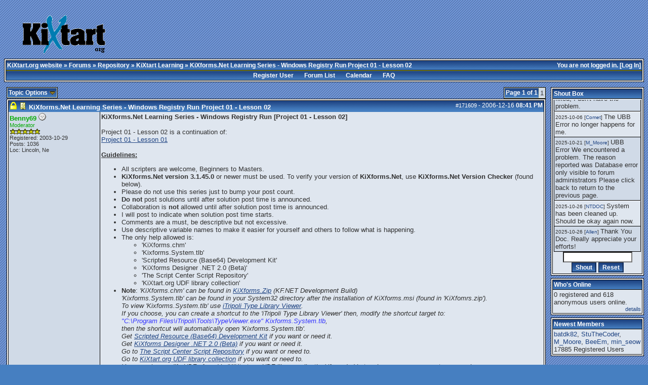

--- FILE ---
content_type: text/html; charset=iso-8859-1
request_url: http://kixtart.org/forums/ubbthreads.php?ubb=showflat&Number=171647
body_size: 27363
content:

<!DOCTYPE html PUBLIC "-//W3C//DTD XHTML 1.0 Transitional//EN" "http://www.w3.org/TR/xhtml1/DTD/xhtml1-transitional.dtd">
<html dir="ltr">
<head>
<meta name="generator" content="UBB.threads 7.2.2" />

<style type="text/css">
.popup_menu a,
.popup_menu label { display: block; padding: 2px; cursor: pointer; }
.ubbcode-pre {
	font-family: monospace;
	white-space: pre;
}
pre {
margin: 0px;
}
</style>

<link rel="alternate" type="application/rss+xml" title="Korg Board Feeder" href="http://www.kixtart.org/forums/cache/global_rss10.xml">
<link rel="shortcut icon" href="/forums/images/general/default/favico.ico" />
<meta name="robots" content="index, follow" />

<meta http-equiv="Content-Type" content="text/html; charset=iso-8859-1" />
<link rel="stylesheet" href="/forums/styles/koniro_1462819959.css" type="text/css" />
<link rel="shortcut icon" href="/forums/images/general/default/favicon.ico" />

<script type="text/javascript" src="/forums/ubb_js/quickquote.js"></script>
<script type="text/javascript" src="/forums/ubb_js/image.js"></script>
<script type="text/javascript" src="/forums/ubb_js/ubb_jslib.js"></script>
<script language="javascript" type="text/javascript">
var baseurl = "/forums";
var fullurl = "http://www.kixtart.org/forums";
var imagedir = "general/default";
var myUid = ''; // Don't get excited, you can't exploit this :D
var submitClicked = "Your post is already being submitted.  The submit button is now disabled.";
var open_block = new Image();
open_block.src = "/forums/images/general/default/toggle_open.gif";
var closed_block = new Image();
closed_block.src = "/forums/images/general/default/toggle_closed.gif";
var loadingpreview = "Loading Preview....";
var today = '9';
</script>
<title>KiXforms.Net Learning Series - Windows Registry Run Project 01 - Lesson 02 - KiXtart.org - official site</title>
</head>
<body onload="" onclick="if(event.which!=3){clearMenus(event)}" onunload='clearSubmit()'>
<a name="top"></a>
<br />
<table border="0" cellpadding="1" cellspacing="0" width="95%" class="tablesurround" align="center"> 
 <tr> 
  <td align="center"> 
   <table border="0" cellpadding="1" cellspacing="0" width="100%" class="tableborders" align="center" valign="bottom"> 
    <tr>
     <td align="center"> 
      <table border="0" cellpadding="2" cellspacing="0" width="100%" class="darktable"> 
       <tr>  
        <td class="welcome">
         <img src="/images/logo_kixtart.org.gif">
        </td>
        <td>
<script type="text/javascript"><!--
google_ad_client = "pub-7377574264531671";
/* KiXtart.org boven */
google_ad_slot = "5642296610";
google_ad_width = 468;
google_ad_height = 60;
//-->
</script>
<script type="text/javascript"
src="http://pagead2.googlesyndication.com/pagead/show_ads.js">
</script>
        </td> 
       </tr> 
      </table>
     </td> 
    </tr> 
   </table> 
  </td> 
 </tr> 
</table> 
<!-- hmm -->



<table border="0" align="center" width="100%" cellpadding="0" cellspacing="0">
<tr>
<td>
<table width="100%" class="t_outer" cellpadding="0" cellspacing="0">
<tr>
<td>
<table width="100%" class="t_inner" cellpadding="0" cellspacing="1">
<tr>
<td class="breadcrumbs">
<span style="float:right">You are not logged in. [<a href="/forums/ubbthreads.php?ubb=login">Log In</a>]
</span>
<span style="float:left">
<a href="http://www.kixtart.org/">KiXtart.org website</a>
 &raquo;  <a href="/forums/ubbthreads.php?ubb=cfrm">Forums</a> &raquo; <a href="/forums/ubbthreads.php?ubb=cfrm&amp;c=3">Repository</a> &raquo; <a href="/forums/ubbthreads.php?ubb=postlist&amp;Board=6">KiXtart Learning</a> &raquo; KiXforms.Net Learning Series - Windows Registry Run Project 01 - Lesson 02
 
</span>
</td>
</tr>
<tr>
<td class="navigation">
<a href="/forums/ubbthreads.php?ubb=newuser">Register User</a> &nbsp; &nbsp; &nbsp; 
<a href="/forums/ubbthreads.php?ubb=cfrm">Forum List</a> &nbsp; &nbsp; &nbsp; 
<a href="/forums/ubbthreads.php?ubb=calendar">Calendar</a> &nbsp; &nbsp; &nbsp; 
<a href="/forums/ubbthreads.php?ubb=faq">FAQ</a>
</td>
</tr>
</table>
</td>
</tr>
</table>


</td>
</tr>
<tr>
<td>

<table border="0" width="100%" cellpadding="0" cellspacing="0" style="margin-top: -5px">

<tr><td width="85%" class="body_col" valign="top">


<span style="float: right">


<table class="t_standard">
<tr>
<td class="tdheader">Page 1 of 1</td>
<td class="alt-2">1</td>
</tr>
</table>
</span>

<table cellpadding="0" cellspacing="0" border="0">
<tr>


<td>
<table class="t_standard">
<tr>
<td class="tdheader" style="cursor: pointer" id="options_control" onclick="showHideMenu('options_control','options_popup')">
Topic Options <img style="vertical-align: middle" src="/forums/images/general/default/toggle_open.gif" alt="" />
</td>
</tr>
</table>

</td>
<td>


</td>
<td>


</td>
</tr>
</table>

<div style="clear: both"></div>

<a name="Post171609"></a>


<table width="100%" class="t_outer" cellpadding="0" cellspacing="0">
<tr>
<td>
<table width="100%" class="t_inner" cellpadding="0" cellspacing="1">
<tr>
<td>
<table border="0" width="100%" cellspacing="0" cellpadding="0">
<tr>
<td colspan="2" class="subjecttable">
<span class="small" style="float:right">
<span id="number171609">#171609</span> - <span class="date">2006-12-16</span> <span class="time">08:41 PM</span> 
</span>

<img src="/forums/images/general/default/lock.gif" alt="" />
<a href="/forums/ubbthreads.php?ubb=showflat&Number=171609#Post171609"><img border="0" src="/forums/images/icons/default/book.gif"  alt="" /></a>
<b>
<span id="subject0">KiXforms.Net Learning Series - Windows Registry Run Project 01 - Lesson 02</span>
</b>

<span class="small">

</span>
</td>
</tr>
<tr>
<td width="17%" valign="top" class="author-content">
<span style="display: none;" id="username171609">Benny69</span> 
<b><span id="menu_control_171609"><a href="javascript:void(0);" onclick="showHideMenu('menu_control_171609','profile_popup_171609');"><span style="color:#00AA00;">Benny69</span></a> </span></b>
<img src="/forums/images/moods/default/offline.gif" alt="Offline" title="Offline" />
<br />
<span class="small">
<span style="color:#00AA00;">Moderator</span>
<br />
<img src="/forums/images/general/default/star.gif" title= "" alt="*" /><img src="/forums/images/general/default/star.gif" title= "" alt="*" /><img src="/forums/images/general/default/star.gif" title= "" alt="*" /><img src="/forums/images/general/default/star.gif" title= "" alt="*" /><img src="/forums/images/general/default/star.gif" title= "" alt="*" />
<br />
<img src="http://www.kixforms.org/forum/images/avatars/80766699843c52867c8346.gif" alt="" width="79" height="75" />
<br />
Registered:  2003-10-29
<br />
Posts: 1036

<br />
Loc:  Lincoln, Ne



</span>
</td>
<td width="83%" class="post-content" valign="top">
<div class="post_inner">
<span id="body0"><b>KiXforms.Net Learning Series - Windows Registry Run  [Project 01 - Lesson 02]</b><br /><br />Project 01 - Lesson 02 is a continuation of:<br /><a href="http://www.kixtart.org/forums/ubbthreads.php?ubb=showflat&Number=170867&page=1#Post170867" target="_blank"><u>Project 01 - Lesson 01</u></a><br /><br /><u><b>Guidelines:</b></u><br /><ul><li>All scripters are welcome, Beginners to Masters.</li><li><b>KiXforms.Net version 3.1.45.0</b> or newer must be used. To verify your version of <b>KiXforms.Net</b>, use <b>KiXforms.Net Version Checker</b> (found below).</li><li>Please do not use this series just to bump your post count.</li><li><b>Do not</b> post solutions until after solution post time is announced.</li><li>Collaboration is <b>not</b> allowed until after solution post time is announced.</li><li>I will post to indicate when solution post time starts.</li><li>Comments are a must, be descriptive but not excessive.</li><li>Use descriptive variable names to make it easier for yourself and others to follow what is happening.</li><li>The only help allowed is:</li><ul><li>'KiXforms.chm'</li><li>'Kixforms.System.tlb'</li><li>'Scripted Resource (Base64) Development Kit'</li><li>'KiXforms Designer .NET 2.0 (Beta)'</li><li>'The Script Center Script Repository'</li><li>'KiXtart.org UDF library collection'</li></ul><li><b>Note</b>: <i>'KiXforms.chm' can be found in <a href="http://www.kixforms.org/forum/viewtopic.php?t=1003" target="_blank"><u>KiXforms.Zip</u></a> (KF.NET Development Build)<br />'Kixforms.System.tlb' can be found in your System32 directory after the installation of KiXforms.msi (found in 'KiXfomrs.zip').<br />To view 'Kixforms.System.tlb' use <a href="http://www.itripoli.com/itlv.asp" target="_blank"><u>iTripoli Type Library Viewer</u></a>.<br />If you choose, you can create a shortcut to the 'iTripoli Type Library Viewer' then, modify the shortcut target to:<br /><span style="color: #3333FF">"C:\Program Files\iTripoli\Tools\TypeViewer.exe" Kixforms.System.tlb</span>,<br />then the shortcut will automatically open 'Kixforms.System.tlb'.<br />Get <a href="http://www.kixforms.org/forum/viewtopic.php?t=503" target="_blank"><u>Scripted Resource (Base64) Development Kit</u></a> if you want or need it.<br />Get <a href="http://www.kixforms.org/forum/viewtopic.php?t=1295" target="_blank"><u>KiXforms Designer .NET 2.0 (Beta)</u></a> if you want or need it.<br />Go to <a href="http://www.microsoft.com/technet/scriptcenter/scripts/default.mspx?mfr=true" target="_blank"><u>The Script Center Script Repository</u></a> if you want or need to.<br />Go to <a href="http://www.kixtart.org/UDF/" target="_blank"><u>KiXtart.org UDF library collection</u></a> if you want or need to.<br />You can also modify UDFs found in 'KiXtart.org UDF library collection' if needed but make sure you comment on your changes.<br /></i></li><li>All submitted code should be as though it were to be used in production.</li><ul><li>Code should set options to On.</li><li>Error checking should be in place where needed.</li><li>All variables including form and controls should be Dimmed.</li><li>All UDFs should be self contained and all variables Dimmed.</li></ul><li>All code should be in code tags.</li><li>When creating KiXforms the command console is not desired so use 'WKiX32.exe' <b>not</b> 'KiX32.exe'.</li></ul><br /><u><b>KiXforms.Net Version Checker:</b></u><br /><div class="ubbcode-block"><div class="ubbcode-header">Code:</div><div class="ubbcode-body ubbcode-pre"><pre>
;KiXforms.Net Version Checker

;Set Break to On if not in Logon Mode.
If Not @LogonMode
  Break On
EndIf

;Set Code Options to On
Dim $SO
$SO=SetOption("NoMacrosInStrings", "ON")
$SO=SetOption("NoVarsInStrings", "ON")
$SO=SetOption("Explicit", "ON")

;Setup Variables.
Dim $System,$nul,$MainForm,$ProductVersionLabel,$ProductNameLabel

;Create 'Kixforms.System' Object.
$System = CreateObject("Kixforms.System")

;Verify the 'Kixforms.System' Object was created if not, notify and exit.
If Not $System
  $nul= MessageBox("KiXforms.Net Not Initiated."+@CRLF+
  "Please verify KiXforms.Net is installed."+@CRLF+
  "This Script Will Now Close.","Error",16)
  Quit()
EndIf

;Create Form and Controls.
$MainForm = $System.Form()
$MainForm.StartPosition = $System.FormStartPosition_CenterScreen
$MainForm.Size = $System.Size(338,83)
$MainForm.Text = "KiXforms.Net Version Checker"

$ProductVersionLabel = $System.Label()
$ProductVersionLabel.Dock = $System.DockStyle_Top
$ProductVersionLabel.Text = "Ver. "+$System.ProductVersion
$ProductVersionLabel.TextAlign = $System.ContentAlignment_MiddleCenter
$nul = $MainForm.Controls.Add($ProductVersionLabel)

$ProductNameLabel = $System.Label()
$ProductNameLabel.Dock = $System.DockStyle_Top
$ProductNameLabel.Text = $System.ProductName
$ProductNameLabel.TextAlign = $System.ContentAlignment_MiddleCenter
$nul = $MainForm.Controls.Add($ProductNameLabel)

;Show the Form
$MainForm.Show

;Loop to catch form events.
While $MainForm.Visible
  $nul = Execute($MainForm.DoEvents())
Loop
Exit 0
</pre></div></div><br /><br /><u><b>Objectives for Lesson 02:</b></u><br /><ul><li>Populate the 'ComboBox' with these two values.</li><ul><li>"HKey_Local_Machine\Software\Microsoft\Windows\CurrentVersion\Run"</li><li>"HKey_Current_User\Software\Microsoft\Windows\CurrentVersion\Run"</li></ul><li>Populate the top 'ListView' with the entries and values of the selected 'ComboBox.Text' registry key.</li><li>When the user selects a different registry key in the 'ComboBox' the top and bottom 'ListView.Items' should be cleared.<br /> </li><li>The top 'ListView' should have checkboxes enabled.</li><li>Allow the user to:</li><ul><li>Backup - copy the entries and values of the selected 'ComboBox.Text' registry key to these keys respectively:</li><ul><li>"HKey_Local_Machine\Software\Microsoft\Windows\CurrentVersion\RunBackup"</li><li>"HKey_Current_User\Software\Microsoft\Windows\CurrentVersion\RunBackup"</li></ul><li>Restore - copy the entries and values of the selected 'ComboBox.Text' backup registry key to these keys respectively:</li><ul><li>"HKey_Local_Machine\Software\Microsoft\Windows\CurrentVersion\Run"</li><li>"HKey_Current_User\Software\Microsoft\Windows\CurrentVersion\Run"</li></ul><li>Restore - clear the bottom 'ListView.Items' and re-enumerate the entries and values of the selected 'ComboBox.Text' registry key.</li><li>Refresh - clear the top 'ListView.Items', clear the bottom 'ListView.Items' and re-enumerate the entries and values of the selected 'ComboBox.Text' registry key.</li><li>Exit - exit the form.</li></ul></ul><br /><u><b>Create:</b></u><br /><ul><li>A function to populate the 'ComboBox'.</li><li>A function to populate the top 'ListView' with the entries and values of the selected 'ComboBox.Text' registry key.</li><li>A function for the 'Backup Button.Click' event.</li><li>A function for the 'Restore Button.Click' event.</li><li>A function for the 'Refresh Button.Click' event.</li><li>A function for the 'Exit Button.Click' event.</li></ul><br /><b>You may ask questions, but do not post code.</b><br /><b>I will post when solutions may be posted.</b><br /><u><b>You may begin..</b></u><br /></span>



<span class="edited-wording"></span>
<div class="signature">
_________________________<br />
Wait don't order yet,... get <b>KiXforms Designer .NET 2.0 (Beta)</b><br /><a href="http://www.kixforms.org/forum/viewtopic.php?t=1295" target="_blank">KiXforms Designer .NET 2.0 (Beta)</a>
</div>
<br />
</div>
</td></tr>
<tr>
<td class="author-content small" valign="bottom">
<a href="#top">Top</a>
</td>
<td class="post-options" valign="bottom" align="right">







</td>
</tr>


</table>
</td>
</tr>
</table>
</td>
</tr>
</table>




<a name="Post171647"></a>


<table width="100%" class="t_outer" cellpadding="0" cellspacing="0">
<tr>
<td>
<table width="100%" class="t_inner" cellpadding="0" cellspacing="1">
<tr>
<td>
<table border="0" width="100%" cellspacing="0" cellpadding="0">
<tr>
<td colspan="2" class="subjecttable">
<span class="small" style="float:right">
<span id="number171647">#171647</span> - <span class="date">2006-12-17</span> <span class="time">10:31 PM</span> 
</span>

<img src="/forums/images/general/default/lock.gif" alt="" />
<a href="/forums/ubbthreads.php?ubb=showflat&Number=171647#Post171647"><img border="0" src="/forums/images/icons/default/book.gif"  alt="" /></a>
<b>
<span id="subject1">Re: KiXforms.Net Learning Series - Windows Registry Run Project 01 - Lesson 02</span>
</b>
<span class="small">
[Re: <a href="/forums/ubbthreads.php?ubb=showflat&amp;Number=171609&amp;#Post171609" target="_new" title="[Re: #171609]" alt="[Re: #171609]" rel="nofollow"> Benny69</a>]
</span>
</td>
</tr>
<tr>
<td width="17%" valign="top" class="author-content">
<span style="display: none;" id="username171647">Gargoyle</span> 
<b><span id="menu_control_171647"><a href="javascript:void(0);" onclick="showHideMenu('menu_control_171647','profile_popup_171647');">Gargoyle</a> </span></b>
<img src="/forums/images/moods/default/offline.gif" alt="Offline" title="Offline" />
<br />
<span class="small">
MM club member
<br />
<img src="/forums/images/general/default/star.gif" title= "" alt="*" /><img src="/forums/images/general/default/star.gif" title= "" alt="*" /><img src="/forums/images/general/default/star.gif" title= "" alt="*" /><img src="/forums/images/general/default/star.gif" title= "" alt="*" /><img src="/forums/images/general/default/star.gif" title= "" alt="*" />
<br />
<img src="http://www.kixhelp.com/wr/avatar-gallery1/full/204.gif" alt="" width="100" height="100" />
<br />
Registered:  2004-03-09
<br />
Posts: 1597

<br />
Loc:  <span title="Valley of the Sun (Arizona, US)">Valley of the Sun (Arizona, US... </span>



</span>
</td>
<td width="83%" class="post-content" valign="top">
<div class="post_inner">
<span id="body1">Help...<br /><br />  Can I get a basic primer on ListView and the addition of items..  I was able to get data into the first column with no problem, but have not had any luck understanding samples that I have seen on how to add data to the second column.<br /><br />[edit]<br /><br />Okay so I have figured out that <br />ListViewItemXX = ListView.Items.Add($System.Listviewitem("data to add") <br />is the equivilant (in my way of thinking) to the Key for all items that appear in that row.<br />EX: to add a subitem you have to do this..<br />ListViewItemXY = ListView.Items.Item(XX).Subitems.Add($System.ListViewSubItem("Data to add"))<br /><br />But in my typical way of working I was assigning each ListViewItem in an array  <br /><br />ListViewItem[$Counter] = ....<br /><br />Why you may ask..  Well if you have an unknown # of Key's it has be done dynamically, and I automatically go for array's to store that type of data.<br /><br />Issue that I have now though is I have to add a subitem.  But how to reference the Item {key} in the string to add a subitem<br /><br />Cant do a <br />ListViewItemXY = ListView.Items.Item[$Counter].Subitems.Add($System.ListViewSubItem("Data to add"))<br />As the expected format is .Item(XX), Cant Reference it via .Item($Count) <br /><br />So my real question becomes - How can I convert the ListItem[XX] to Item(XX)<br /><br />[/edit]<br /><br />[Edit 2]<br />Nevermind I see what I did wrong and it now works for me... that is what I get for having stayed up all night and having to work on a Sunday....<br />[/Edit 2]</span>



<span class="edited-wording"><br /><br /><span class="small"><em>Edited by Gargoyle (<span class="date">2006-12-17</span> <span class="time">11:31 PM</span>)</em></span></span>
<div class="signature">
_________________________<br />
Today is the tomorrow you worried about yesterday.
</div>
<br />
</div>
</td></tr>
<tr>
<td class="author-content small" valign="bottom">
<a href="#top">Top</a>
</td>
<td class="post-options" valign="bottom" align="right">







</td>
</tr>


</table>
</td>
</tr>
</table>
</td>
</tr>
</table>



<a name="Post171649"></a>


<table width="100%" class="t_outer" cellpadding="0" cellspacing="0">
<tr>
<td>
<table width="100%" class="t_inner" cellpadding="0" cellspacing="1">
<tr>
<td>
<table border="0" width="100%" cellspacing="0" cellpadding="0">
<tr>
<td colspan="2" class="subjecttable">
<span class="small" style="float:right">
<span id="number171649">#171649</span> - <span class="date">2006-12-17</span> <span class="time">11:44 PM</span> 
</span>

<img src="/forums/images/general/default/lock.gif" alt="" />
<a href="/forums/ubbthreads.php?ubb=showflat&Number=171649#Post171649"><img border="0" src="/forums/images/icons/default/book.gif"  alt="" /></a>
<b>
<span id="subject2">Re: KiXforms.Net Learning Series - Windows Registry Run Project 01 - Lesson 02</span>
</b>
<span class="small">
[Re: <a href="/forums/ubbthreads.php?ubb=showflat&amp;Number=171647&amp;#Post171647" target="_new" title="[Re: #171647]" alt="[Re: #171647]" rel="nofollow"> Gargoyle</a>]
</span>
</td>
</tr>
<tr>
<td width="17%" valign="top" class="author-content">
<span style="display: none;" id="username171649">Benny69</span> 
<b><span id="menu_control_171649"><a href="javascript:void(0);" onclick="showHideMenu('menu_control_171649','profile_popup_171649');"><span style="color:#00AA00;">Benny69</span></a> </span></b>
<img src="/forums/images/moods/default/offline.gif" alt="Offline" title="Offline" />
<br />
<span class="small">
<span style="color:#00AA00;">Moderator</span>
<br />
<img src="/forums/images/general/default/star.gif" title= "" alt="*" /><img src="/forums/images/general/default/star.gif" title= "" alt="*" /><img src="/forums/images/general/default/star.gif" title= "" alt="*" /><img src="/forums/images/general/default/star.gif" title= "" alt="*" /><img src="/forums/images/general/default/star.gif" title= "" alt="*" />
<br />
<img src="http://www.kixforms.org/forum/images/avatars/80766699843c52867c8346.gif" alt="" width="79" height="75" />
<br />
Registered:  2003-10-29
<br />
Posts: 1036

<br />
Loc:  Lincoln, Ne



</span>
</td>
<td width="83%" class="post-content" valign="top">
<div class="post_inner">
<span id="body2">Maybe this will help others out:<br />'ListView.Items' is a collection of all the Items in the ' ListView',<br />Each ' ListView.Item' contains a collection of SubItems.<br /><br />To add an ' Item' in column 0 you would do this:<br /><ul><li>' $Item0 = $ListView.Items.Add($System.ListViewItem("Item 1A"))'</li></ul><br />To add a SubItem to $Item0 you could use one of these two methods:<br /><ul><li>' $Item1 = $ListView.Items.Item(0).SubItems.Add($System.ListViewSubItem("Item 1B"))'</li><li>' $Item1 = $Item0.SubItems.Add($System.ListViewSubItem("Item 1B"))'</li></ul><br /><br />The (first column) Item Text is referenced like this:<br />'$Item0Text = $ListView1.Items.Item(Row).Text'<br />'Item(Row)' Row is the row index of the Item you are trying access, this is a zero based index like an array. So if you have 3 rows the index values will be 0,1,2. Zero being the top most Item in the column.<br /><br />Any column after the first (Second Column, Third Column, Fourth Column,...), is in the SubItems collection of the Item in the first column.<br />The second column Item Text is referenced like this:<br />'$Item1Text = $ListView1.Items.Item(Row).SubItems.Item(Column).Text'<br />'Item(Column)' Column is the column index of the Item you are trying access, this is also a zero based index like an array. So if you have 3 columns the index values will be 0,1,2. Zero being the left most Item (or column 0).<br /><br />If you wanted to access each 'Item.Text' in a 'ListView', this would be one way to do it:<br /><div class="ubbcode-block"><div class="ubbcode-header">Code:</div><div class="ubbcode-body ubbcode-pre"><pre>
For $Row = 0 to $ListView.Items.Count
	For $Column = 0 to $ListView.Items.Item($Row).SubItems.Count-1
		$ItemText = $ListView.Items.Item($Row).SubItems.Item($Column).Text
		? $ItemText
	Next
Next
</pre></div></div><br /></span>



<span class="edited-wording"></span>
<div class="signature">
_________________________<br />
Wait don't order yet,... get <b>KiXforms Designer .NET 2.0 (Beta)</b><br /><a href="http://www.kixforms.org/forum/viewtopic.php?t=1295" target="_blank">KiXforms Designer .NET 2.0 (Beta)</a>
</div>
<br />
</div>
</td></tr>
<tr>
<td class="author-content small" valign="bottom">
<a href="#top">Top</a>
</td>
<td class="post-options" valign="bottom" align="right">







</td>
</tr>


</table>
</td>
</tr>
</table>
</td>
</tr>
</table>



<a name="Post171678"></a>


<table width="100%" class="t_outer" cellpadding="0" cellspacing="0">
<tr>
<td>
<table width="100%" class="t_inner" cellpadding="0" cellspacing="1">
<tr>
<td>
<table border="0" width="100%" cellspacing="0" cellpadding="0">
<tr>
<td colspan="2" class="subjecttable">
<span class="small" style="float:right">
<span id="number171678">#171678</span> - <span class="date">2006-12-18</span> <span class="time">06:14 PM</span> 
</span>

<img src="/forums/images/general/default/lock.gif" alt="" />
<a href="/forums/ubbthreads.php?ubb=showflat&Number=171678#Post171678"><img border="0" src="/forums/images/icons/default/book.gif"  alt="" /></a>
<b>
<span id="subject3">Re: KiXforms.Net Learning Series - Windows Registry Run Project 01 - Lesson 02</span>
</b>
<span class="small">
[Re: <a href="/forums/ubbthreads.php?ubb=showflat&amp;Number=171649&amp;#Post171649" target="_new" title="[Re: #171649]" alt="[Re: #171649]" rel="nofollow"> Benny69</a>]
</span>
</td>
</tr>
<tr>
<td width="17%" valign="top" class="author-content">
<span style="display: none;" id="username171678">Gargoyle</span> 
<b><span id="menu_control_171678"><a href="javascript:void(0);" onclick="showHideMenu('menu_control_171678','profile_popup_171678');">Gargoyle</a> </span></b>
<img src="/forums/images/moods/default/offline.gif" alt="Offline" title="Offline" />
<br />
<span class="small">
MM club member
<br />
<img src="/forums/images/general/default/star.gif" title= "" alt="*" /><img src="/forums/images/general/default/star.gif" title= "" alt="*" /><img src="/forums/images/general/default/star.gif" title= "" alt="*" /><img src="/forums/images/general/default/star.gif" title= "" alt="*" /><img src="/forums/images/general/default/star.gif" title= "" alt="*" />
<br />
<img src="http://www.kixhelp.com/wr/avatar-gallery1/full/204.gif" alt="" width="100" height="100" />
<br />
Registered:  2004-03-09
<br />
Posts: 1597

<br />
Loc:  <span title="Valley of the Sun (Arizona, US)">Valley of the Sun (Arizona, US... </span>



</span>
</td>
<td width="83%" class="post-content" valign="top">
<div class="post_inner">
<span id="body3">In the objectives you have us filling in the Top Listview, but do not mention what you want created for the bottom Listview.  My assumption is that you want any Item that is "checked" to be placed in the bottom listview.  Is this correct?</span>



<span class="edited-wording"></span>
<div class="signature">
_________________________<br />
Today is the tomorrow you worried about yesterday.
</div>
<br />
</div>
</td></tr>
<tr>
<td class="author-content small" valign="bottom">
<a href="#top">Top</a>
</td>
<td class="post-options" valign="bottom" align="right">







</td>
</tr>


</table>
</td>
</tr>
</table>
</td>
</tr>
</table>



<a name="Post171679"></a>


<table width="100%" class="t_outer" cellpadding="0" cellspacing="0">
<tr>
<td>
<table width="100%" class="t_inner" cellpadding="0" cellspacing="1">
<tr>
<td>
<table border="0" width="100%" cellspacing="0" cellpadding="0">
<tr>
<td colspan="2" class="subjecttable">
<span class="small" style="float:right">
<span id="number171679">#171679</span> - <span class="date">2006-12-18</span> <span class="time">06:16 PM</span> 
</span>

<img src="/forums/images/general/default/lock.gif" alt="" />
<a href="/forums/ubbthreads.php?ubb=showflat&Number=171679#Post171679"><img border="0" src="/forums/images/icons/default/book.gif"  alt="" /></a>
<b>
<span id="subject4">Re: KiXforms.Net Learning Series - Windows Registry Run Project 01 - Lesson 02</span>
</b>
<span class="small">
[Re: <a href="/forums/ubbthreads.php?ubb=showflat&amp;Number=171678&amp;#Post171678" target="_new" title="[Re: #171678]" alt="[Re: #171678]" rel="nofollow"> Gargoyle</a>]
</span>
</td>
</tr>
<tr>
<td width="17%" valign="top" class="author-content">
<span style="display: none;" id="username171679">Benny69</span> 
<b><span id="menu_control_171679"><a href="javascript:void(0);" onclick="showHideMenu('menu_control_171679','profile_popup_171679');"><span style="color:#00AA00;">Benny69</span></a> </span></b>
<img src="/forums/images/moods/default/offline.gif" alt="Offline" title="Offline" />
<br />
<span class="small">
<span style="color:#00AA00;">Moderator</span>
<br />
<img src="/forums/images/general/default/star.gif" title= "" alt="*" /><img src="/forums/images/general/default/star.gif" title= "" alt="*" /><img src="/forums/images/general/default/star.gif" title= "" alt="*" /><img src="/forums/images/general/default/star.gif" title= "" alt="*" /><img src="/forums/images/general/default/star.gif" title= "" alt="*" />
<br />
<img src="http://www.kixforms.org/forum/images/avatars/80766699843c52867c8346.gif" alt="" width="79" height="75" />
<br />
Registered:  2003-10-29
<br />
Posts: 1036

<br />
Loc:  Lincoln, Ne



</span>
</td>
<td width="83%" class="post-content" valign="top">
<div class="post_inner">
<span id="body4">The bottom ListView will be covered in Lesson 03</span>



<span class="edited-wording"></span>
<div class="signature">
_________________________<br />
Wait don't order yet,... get <b>KiXforms Designer .NET 2.0 (Beta)</b><br /><a href="http://www.kixforms.org/forum/viewtopic.php?t=1295" target="_blank">KiXforms Designer .NET 2.0 (Beta)</a>
</div>
<br />
</div>
</td></tr>
<tr>
<td class="author-content small" valign="bottom">
<a href="#top">Top</a>
</td>
<td class="post-options" valign="bottom" align="right">







</td>
</tr>


</table>
</td>
</tr>
</table>
</td>
</tr>
</table>



<a name="Post171680"></a>


<table width="100%" class="t_outer" cellpadding="0" cellspacing="0">
<tr>
<td>
<table width="100%" class="t_inner" cellpadding="0" cellspacing="1">
<tr>
<td>
<table border="0" width="100%" cellspacing="0" cellpadding="0">
<tr>
<td colspan="2" class="subjecttable">
<span class="small" style="float:right">
<span id="number171680">#171680</span> - <span class="date">2006-12-18</span> <span class="time">06:18 PM</span> 
</span>

<img src="/forums/images/general/default/lock.gif" alt="" />
<a href="/forums/ubbthreads.php?ubb=showflat&Number=171680#Post171680"><img border="0" src="/forums/images/icons/default/book.gif"  alt="" /></a>
<b>
<span id="subject5">Re: KiXforms.Net Learning Series - Windows Registry Run Project 01 - Lesson 02</span>
</b>
<span class="small">
[Re: <a href="/forums/ubbthreads.php?ubb=showflat&amp;Number=171679&amp;#Post171679" target="_new" title="[Re: #171679]" alt="[Re: #171679]" rel="nofollow"> Benny69</a>]
</span>
</td>
</tr>
<tr>
<td width="17%" valign="top" class="author-content">
<span style="display: none;" id="username171680">Benny69</span> 
<b><span id="menu_control_171680"><a href="javascript:void(0);" onclick="showHideMenu('menu_control_171680','profile_popup_171680');"><span style="color:#00AA00;">Benny69</span></a> </span></b>
<img src="/forums/images/moods/default/offline.gif" alt="Offline" title="Offline" />
<br />
<span class="small">
<span style="color:#00AA00;">Moderator</span>
<br />
<img src="/forums/images/general/default/star.gif" title= "" alt="*" /><img src="/forums/images/general/default/star.gif" title= "" alt="*" /><img src="/forums/images/general/default/star.gif" title= "" alt="*" /><img src="/forums/images/general/default/star.gif" title= "" alt="*" /><img src="/forums/images/general/default/star.gif" title= "" alt="*" />
<br />
<img src="http://www.kixforms.org/forum/images/avatars/80766699843c52867c8346.gif" alt="" width="79" height="75" />
<br />
Registered:  2003-10-29
<br />
Posts: 1036

<br />
Loc:  Lincoln, Ne



</span>
</td>
<td width="83%" class="post-content" valign="top">
<div class="post_inner">
<span id="body5">This Project will have Lessons 01 - 03</span>



<span class="edited-wording"></span>
<div class="signature">
_________________________<br />
Wait don't order yet,... get <b>KiXforms Designer .NET 2.0 (Beta)</b><br /><a href="http://www.kixforms.org/forum/viewtopic.php?t=1295" target="_blank">KiXforms Designer .NET 2.0 (Beta)</a>
</div>
<br />
</div>
</td></tr>
<tr>
<td class="author-content small" valign="bottom">
<a href="#top">Top</a>
</td>
<td class="post-options" valign="bottom" align="right">







</td>
</tr>


</table>
</td>
</tr>
</table>
</td>
</tr>
</table>



<a name="Post171762"></a>


<table width="100%" class="t_outer" cellpadding="0" cellspacing="0">
<tr>
<td>
<table width="100%" class="t_inner" cellpadding="0" cellspacing="1">
<tr>
<td>
<table border="0" width="100%" cellspacing="0" cellpadding="0">
<tr>
<td colspan="2" class="subjecttable">
<span class="small" style="float:right">
<span id="number171762">#171762</span> - <span class="date">2006-12-20</span> <span class="time">12:23 AM</span> 
</span>

<img src="/forums/images/general/default/lock.gif" alt="" />
<a href="/forums/ubbthreads.php?ubb=showflat&Number=171762#Post171762"><img border="0" src="/forums/images/icons/default/book.gif"  alt="" /></a>
<b>
<span id="subject6">Re: KiXforms.Net Learning Series - Windows Registry Run Project 01 - Lesson 02</span>
</b>
<span class="small">
[Re: <a href="/forums/ubbthreads.php?ubb=showflat&amp;Number=171680&amp;#Post171680" target="_new" title="[Re: #171680]" alt="[Re: #171680]" rel="nofollow"> Benny69</a>]
</span>
</td>
</tr>
<tr>
<td width="17%" valign="top" class="author-content">
<span style="display: none;" id="username171762">Benny69</span> 
<b><span id="menu_control_171762"><a href="javascript:void(0);" onclick="showHideMenu('menu_control_171762','profile_popup_171762');"><span style="color:#00AA00;">Benny69</span></a> </span></b>
<img src="/forums/images/moods/default/offline.gif" alt="Offline" title="Offline" />
<br />
<span class="small">
<span style="color:#00AA00;">Moderator</span>
<br />
<img src="/forums/images/general/default/star.gif" title= "" alt="*" /><img src="/forums/images/general/default/star.gif" title= "" alt="*" /><img src="/forums/images/general/default/star.gif" title= "" alt="*" /><img src="/forums/images/general/default/star.gif" title= "" alt="*" /><img src="/forums/images/general/default/star.gif" title= "" alt="*" />
<br />
<img src="http://www.kixforms.org/forum/images/avatars/80766699843c52867c8346.gif" alt="" width="79" height="75" />
<br />
Registered:  2003-10-29
<br />
Posts: 1036

<br />
Loc:  Lincoln, Ne



</span>
</td>
<td width="83%" class="post-content" valign="top">
<div class="post_inner">
<span id="body6">How is everyone progressing?</span>



<span class="edited-wording"></span>
<div class="signature">
_________________________<br />
Wait don't order yet,... get <b>KiXforms Designer .NET 2.0 (Beta)</b><br /><a href="http://www.kixforms.org/forum/viewtopic.php?t=1295" target="_blank">KiXforms Designer .NET 2.0 (Beta)</a>
</div>
<br />
</div>
</td></tr>
<tr>
<td class="author-content small" valign="bottom">
<a href="#top">Top</a>
</td>
<td class="post-options" valign="bottom" align="right">







</td>
</tr>


</table>
</td>
</tr>
</table>
</td>
</tr>
</table>



<a name="Post171763"></a>


<table width="100%" class="t_outer" cellpadding="0" cellspacing="0">
<tr>
<td>
<table width="100%" class="t_inner" cellpadding="0" cellspacing="1">
<tr>
<td>
<table border="0" width="100%" cellspacing="0" cellpadding="0">
<tr>
<td colspan="2" class="subjecttable">
<span class="small" style="float:right">
<span id="number171763">#171763</span> - <span class="date">2006-12-20</span> <span class="time">12:27 AM</span> 
</span>

<img src="/forums/images/general/default/lock.gif" alt="" />
<a href="/forums/ubbthreads.php?ubb=showflat&Number=171763#Post171763"><img border="0" src="/forums/images/icons/default/book.gif"  alt="" /></a>
<b>
<span id="subject7">Re: KiXforms.Net Learning Series - Windows Registry Run Project 01 - Lesson 02</span>
</b>
<span class="small">
[Re: <a href="/forums/ubbthreads.php?ubb=showflat&amp;Number=171762&amp;#Post171762" target="_new" title="[Re: #171762]" alt="[Re: #171762]" rel="nofollow"> Benny69</a>]
</span>
</td>
</tr>
<tr>
<td width="17%" valign="top" class="author-content">
<span style="display: none;" id="username171763">Gargoyle</span> 
<b><span id="menu_control_171763"><a href="javascript:void(0);" onclick="showHideMenu('menu_control_171763','profile_popup_171763');">Gargoyle</a> </span></b>
<img src="/forums/images/moods/default/offline.gif" alt="Offline" title="Offline" />
<br />
<span class="small">
MM club member
<br />
<img src="/forums/images/general/default/star.gif" title= "" alt="*" /><img src="/forums/images/general/default/star.gif" title= "" alt="*" /><img src="/forums/images/general/default/star.gif" title= "" alt="*" /><img src="/forums/images/general/default/star.gif" title= "" alt="*" /><img src="/forums/images/general/default/star.gif" title= "" alt="*" />
<br />
<img src="http://www.kixhelp.com/wr/avatar-gallery1/full/204.gif" alt="" width="100" height="100" />
<br />
Registered:  2004-03-09
<br />
Posts: 1597

<br />
Loc:  <span title="Valley of the Sun (Arizona, US)">Valley of the Sun (Arizona, US... </span>



</span>
</td>
<td width="83%" class="post-content" valign="top">
<div class="post_inner">
<span id="body7">Final testing going on now.<br /><br />[edit]<br />Ok now it is ready for comment<br />[/edit]</span>



<span class="edited-wording"><br /><br /><span class="small"><em>Edited by Gargoyle (<span class="date">2006-12-20</span> <span class="time">12:51 AM</span>)</em></span></span>
<div class="signature">
_________________________<br />
Today is the tomorrow you worried about yesterday.
</div>
<br />
</div>
</td></tr>
<tr>
<td class="author-content small" valign="bottom">
<a href="#top">Top</a>
</td>
<td class="post-options" valign="bottom" align="right">







</td>
</tr>


</table>
</td>
</tr>
</table>
</td>
</tr>
</table>



<a name="Post171970"></a>


<table width="100%" class="t_outer" cellpadding="0" cellspacing="0">
<tr>
<td>
<table width="100%" class="t_inner" cellpadding="0" cellspacing="1">
<tr>
<td>
<table border="0" width="100%" cellspacing="0" cellpadding="0">
<tr>
<td colspan="2" class="subjecttable">
<span class="small" style="float:right">
<span id="number171970">#171970</span> - <span class="date">2006-12-23</span> <span class="time">09:11 PM</span> 
</span>

<img src="/forums/images/general/default/lock.gif" alt="" />
<a href="/forums/ubbthreads.php?ubb=showflat&Number=171970#Post171970"><img border="0" src="/forums/images/icons/default/book.gif"  alt="" /></a>
<b>
<span id="subject8">Re: KiXforms.Net Learning Series - Windows Registry Run Project 01 - Lesson 02</span>
</b>
<span class="small">
[Re: <a href="/forums/ubbthreads.php?ubb=showflat&amp;Number=171763&amp;#Post171763" target="_new" title="[Re: #171763]" alt="[Re: #171763]" rel="nofollow"> Gargoyle</a>]
</span>
</td>
</tr>
<tr>
<td width="17%" valign="top" class="author-content">
<span style="display: none;" id="username171970">Gargoyle</span> 
<b><span id="menu_control_171970"><a href="javascript:void(0);" onclick="showHideMenu('menu_control_171970','profile_popup_171970');">Gargoyle</a> </span></b>
<img src="/forums/images/moods/default/offline.gif" alt="Offline" title="Offline" />
<br />
<span class="small">
MM club member
<br />
<img src="/forums/images/general/default/star.gif" title= "" alt="*" /><img src="/forums/images/general/default/star.gif" title= "" alt="*" /><img src="/forums/images/general/default/star.gif" title= "" alt="*" /><img src="/forums/images/general/default/star.gif" title= "" alt="*" /><img src="/forums/images/general/default/star.gif" title= "" alt="*" />
<br />
<img src="http://www.kixhelp.com/wr/avatar-gallery1/full/204.gif" alt="" width="100" height="100" />
<br />
Registered:  2004-03-09
<br />
Posts: 1597

<br />
Loc:  <span title="Valley of the Sun (Arizona, US)">Valley of the Sun (Arizona, US... </span>



</span>
</td>
<td width="83%" class="post-content" valign="top">
<div class="post_inner">
<span id="body8">No one else doing this challenge...  I sure hope it is not only me, and it is the excuse of the holiday's</span>



<span class="edited-wording"></span>
<div class="signature">
_________________________<br />
Today is the tomorrow you worried about yesterday.
</div>
<br />
</div>
</td></tr>
<tr>
<td class="author-content small" valign="bottom">
<a href="#top">Top</a>
</td>
<td class="post-options" valign="bottom" align="right">







</td>
</tr>


</table>
</td>
</tr>
</table>
</td>
</tr>
</table>



<a name="Post172320"></a>


<table width="100%" class="t_outer" cellpadding="0" cellspacing="0">
<tr>
<td>
<table width="100%" class="t_inner" cellpadding="0" cellspacing="1">
<tr>
<td>
<table border="0" width="100%" cellspacing="0" cellpadding="0">
<tr>
<td colspan="2" class="subjecttable">
<span class="small" style="float:right">
<span id="number172320">#172320</span> - <span class="date">2007-01-03</span> <span class="time">12:46 AM</span> 
</span>

<img src="/forums/images/general/default/lock.gif" alt="" />
<a href="/forums/ubbthreads.php?ubb=showflat&Number=172320#Post172320"><img border="0" src="/forums/images/icons/default/book.gif"  alt="" /></a>
<b>
<span id="subject9">Re: KiXforms.Net Learning Series - Windows Registry Run Project 01 - Lesson 02</span>
</b>
<span class="small">
[Re: <a href="/forums/ubbthreads.php?ubb=showflat&amp;Number=171970&amp;#Post171970" target="_new" title="[Re: #171970]" alt="[Re: #171970]" rel="nofollow"> Gargoyle</a>]
</span>
</td>
</tr>
<tr>
<td width="17%" valign="top" class="author-content">
<span style="display: none;" id="username172320">Benny69</span> 
<b><span id="menu_control_172320"><a href="javascript:void(0);" onclick="showHideMenu('menu_control_172320','profile_popup_172320');"><span style="color:#00AA00;">Benny69</span></a> </span></b>
<img src="/forums/images/moods/default/offline.gif" alt="Offline" title="Offline" />
<br />
<span class="small">
<span style="color:#00AA00;">Moderator</span>
<br />
<img src="/forums/images/general/default/star.gif" title= "" alt="*" /><img src="/forums/images/general/default/star.gif" title= "" alt="*" /><img src="/forums/images/general/default/star.gif" title= "" alt="*" /><img src="/forums/images/general/default/star.gif" title= "" alt="*" /><img src="/forums/images/general/default/star.gif" title= "" alt="*" />
<br />
<img src="http://www.kixforms.org/forum/images/avatars/80766699843c52867c8346.gif" alt="" width="79" height="75" />
<br />
Registered:  2003-10-29
<br />
Posts: 1036

<br />
Loc:  Lincoln, Ne



</span>
</td>
<td width="83%" class="post-content" valign="top">
<div class="post_inner">
<span id="body9">Ok now that the holidays are over with, shall we continue?<br /><br />You may begin posting your code at 06:00 am GMT Friday Morn.</span>



<span class="edited-wording"></span>
<div class="signature">
_________________________<br />
Wait don't order yet,... get <b>KiXforms Designer .NET 2.0 (Beta)</b><br /><a href="http://www.kixforms.org/forum/viewtopic.php?t=1295" target="_blank">KiXforms Designer .NET 2.0 (Beta)</a>
</div>
<br />
</div>
</td></tr>
<tr>
<td class="author-content small" valign="bottom">
<a href="#top">Top</a>
</td>
<td class="post-options" valign="bottom" align="right">







</td>
</tr>


</table>
</td>
</tr>
</table>
</td>
</tr>
</table>



<a name="Post172434"></a>


<table width="100%" class="t_outer" cellpadding="0" cellspacing="0">
<tr>
<td>
<table width="100%" class="t_inner" cellpadding="0" cellspacing="1">
<tr>
<td>
<table border="0" width="100%" cellspacing="0" cellpadding="0">
<tr>
<td colspan="2" class="subjecttable">
<span class="small" style="float:right">
<span id="number172434">#172434</span> - <span class="date">2007-01-05</span> <span class="time">03:19 PM</span> 
</span>

<img src="/forums/images/general/default/lock.gif" alt="" />
<a href="/forums/ubbthreads.php?ubb=showflat&Number=172434#Post172434"><img border="0" src="/forums/images/icons/default/book.gif"  alt="" /></a>
<b>
<span id="subject10">Re: KiXforms.Net Learning Series - Windows Registry Run Project 01 - Lesson 02</span>
</b>
<span class="small">
[Re: <a href="/forums/ubbthreads.php?ubb=showflat&amp;Number=171609&amp;#Post171609" target="_new" title="[Re: #171609]" alt="[Re: #171609]" rel="nofollow"> Benny69</a>]
</span>
</td>
</tr>
<tr>
<td width="17%" valign="top" class="author-content">
<span style="display: none;" id="username172434">Gargoyle</span> 
<b><span id="menu_control_172434"><a href="javascript:void(0);" onclick="showHideMenu('menu_control_172434','profile_popup_172434');">Gargoyle</a> </span></b>
<img src="/forums/images/moods/default/offline.gif" alt="Offline" title="Offline" />
<br />
<span class="small">
MM club member
<br />
<img src="/forums/images/general/default/star.gif" title= "" alt="*" /><img src="/forums/images/general/default/star.gif" title= "" alt="*" /><img src="/forums/images/general/default/star.gif" title= "" alt="*" /><img src="/forums/images/general/default/star.gif" title= "" alt="*" /><img src="/forums/images/general/default/star.gif" title= "" alt="*" />
<br />
<img src="http://www.kixhelp.com/wr/avatar-gallery1/full/204.gif" alt="" width="100" height="100" />
<br />
Registered:  2004-03-09
<br />
Posts: 1597

<br />
Loc:  <span title="Valley of the Sun (Arizona, US)">Valley of the Sun (Arizona, US... </span>



</span>
</td>
<td width="83%" class="post-content" valign="top">
<div class="post_inner">
<span id="body10">Well here is my code.  Please be gentle <img src="/forums/images/graemlins/default/crazy.gif" alt="" title="crazy" height="15" width="15" /> <br />===============================================<br /><br /><font color="#0000FF">If</font><font color="#400000"> Not </font><font color="#000080">@LogonMode</font><br><font color="#000000">	 &nbsp; &nbsp; </font><font color="#0000FF">Break</font><font color="#000000"> On</font><br><font color="#0000FF">EndIf</font><br><br><font color="#008000"><i>;Declare Variables that will be used throughout</i></font><br><font color="#0000FF">Global </font><font color="#C00000">$SO</font><font color="#000000">, </font><font color="#C00000">$Nul</font><br><br><font color="#008000"><i>;Set Code Options to On</i></font><br><br><font color="#C00000">$SO</font><font color="#000000">=</font><font color="#FF00FF">SetOption</font><font color="#000000">(</font><font color="#C000C0">"NoMacrosInStrings"</font><font color="#000000">, </font><font color="#C000C0">"ON"</font><font color="#000000">)</font><br><font color="#C00000">$SO</font><font color="#000000">=</font><font color="#FF00FF">SetOption</font><font color="#000000">(</font><font color="#C000C0">"NoVarsInStrings"</font><font color="#000000">, </font><font color="#C000C0">"ON"</font><font color="#000000">)</font><br><font color="#C00000">$SO</font><font color="#000000">=</font><font color="#FF00FF">SetOption</font><font color="#000000">(</font><font color="#C000C0">"Explicit"</font><font color="#000000">, </font><font color="#C000C0">"ON"</font><font color="#000000">)</font><br><br><font color="#008000"><i>;Declare Variables for the form</i></font><br><br><font color="#0000FF">DIM </font><font color="#C00000">$MainMenu</font><font color="#000000">,</font><font color="#C00000">$MenuItem1</font><font color="#000000">,</font><font color="#C00000">$MenuItem2</font><br><font color="#0000FF">DIM </font><font color="#C00000">$Button_Text</font><font color="#000000">,</font><font color="#C00000">$Button_Top</font><font color="#000000">[],</font><font color="#C00000">$Lbl_Info</font><br><font color="#0000FF">DIM </font><font color="#C00000">$Splitter</font><br><font color="#0000FF">DIM </font><font color="#C00000">$Button_Click</font><font color="#000000">[],</font><font color="#C00000">$ControlStackImageList</font><br><br><br><font color="#0000FF">Global </font><font color="#C00000">$System</font><font color="#000000">,</font><font color="#C00000">$Form_Main</font><font color="#000000">,</font><font color="#C00000">$ListView1</font><font color="#000000">,</font><font color="#C00000">$ListView2</font><font color="#000000">,</font><font color="#C00000">$Cmb_RegEntry</font><font color="#000000">,</font><font color="#C00000">$Button</font><font color="#000000">[5],</font><font color="#C00000">$Panel_ControlStack</font><br><font color="#0000FF">Global </font><font color="#C00000">$Panel_MainChild</font><font color="#000000">,</font><font color="#C00000">$Panel_ChildInMainChild</font><font color="#000000">,</font><font color="#C00000">$ListView2Column</font><font color="#000000">[1],</font><font color="#C00000">$ListView1Column</font><font color="#000000">[1]</font><br><font color="#0000FF">Global </font><font color="#C00000">$ListView1Item</font><font color="#000000">[]</font><br><br><font color="#008000"><i>;Array build information</i></font><br><font color="#C00000">$Button_Text</font><font color="#400000"> = </font><font color="#C000C0">"Exit"</font><font color="#000000">,</font><font color="#C000C0">"Delete"</font><font color="#000000">,</font><font color="#C000C0">"Refresh"</font><font color="#000000">,</font><font color="#C000C0">"Restore"</font><font color="#000000">,</font><font color="#C000C0">"Backup"</font><font color="#000000">,</font><font color="#C000C0">"Save"</font><br><font color="#C00000">$Button_Top</font><font color="#400000"> = </font><font color="#000000">120,96,72,48,24,0</font><br><font color="#C00000">$Button_Click</font><font color="#400000"> = </font><font color="#C000C0">"IWantOut()"</font><font color="#000000">,</font><font color="#C000C0">""</font><font color="#000000">,</font><font color="#C000C0">"ListViewChange($CMB_RegEntry.SelectedIndex)"</font><font color="#000000">,</font><font color="#C000C0">"Restore($CMB_RegEntry.SelectedIndex)"</font><font color="#000000">,</font><font color="#C000C0">"Backup($CMB_RegEntry.SelectedIndex)"</font><font color="#000000">,</font><font color="#C000C0">""</font><br><br><br><font color="#008000"><i>;Check for existence of KiXForms</i></font><br><font color="#C00000">$System</font><font color="#400000"> = </font><font color="#FF00FF">CreateObject</font><font color="#000000">(</font><font color="#C000C0">"Kixforms.System"</font><font color="#000000">)</font><br><font color="#0000FF">If</font><font color="#400000"> Not </font><font color="#C00000">$System<br><font color="#C00000">$nul</font><font color="#000000">= </font><font color="#FF00FF">MessageBox</font><font color="#000000">(</font><font color="#C000C0">"KiXforms.Net Not Initiated. This Script Will Now Close."</font><font color="#000000">,</font><font color="#C000C0">"Error"</font><font color="#000000">,16)</font><br><font color="#0000FF">Quit</font><font color="#000000">()</font><br><font color="#0000FF">EndIf</font><br><font color="#C00000">$nul</font><font color="#400000"> = </font><font color="#C00000">$System.Application.EnableVisualStyles</font><br><br><font color="#008000"><i>;Build the Form</i></font><br><font color="#C00000">$Form_Main</font></font><font color="#400000"> = </font><font color="#C00000">$System.Form</font><font color="#000000">()</font><br><font color="#C00000">$Form_Main.StartPosition</font><font color="#400000"> = </font><font color="#000000">1 </font><br><font color="#C00000">$Form_Main.Size</font><font color="#400000"> = </font><font color="#C00000">$System.Size</font><font color="#000000">(600,400) </font><br><font color="#C00000">$Form_Main.Text</font><font color="#400000"> = </font><font color="#C000C0">"Project1 - Lesson 1"</font><br><font color="#C00000">$Form_Main.SizeChanged</font><font color="#400000"> = </font><font color="#C000C0">"Resize()"</font><br><font color="#C00000">$Form_Main.Icon</font><font color="#400000"> = </font><font color="#C00000">$System.Icon.FromBase64String</font><font color="#000000">(FormImage())</font><br><br><font color="#008000"><i>;Build the menu bar</i></font><br><font color="#C00000">$MainMenu</font><font color="#400000"> = </font><font color="#C00000">$System.MainMenu</font><font color="#000000">()</font><br><br><font color="#C00000">$MenuItem1</font><font color="#400000"> = </font><font color="#C00000">$MainMenu.MenuItems.Add</font><font color="#000000">(</font><font color="#C00000">$System.MenuItem</font><font color="#000000">(</font><font color="#C000C0">"File"</font><font color="#000000">))</font><br><br><font color="#C00000">$MenuItem2</font><font color="#400000"> = </font><font color="#C00000">$MenuItem1.MenuItems.Add</font><font color="#000000">(</font><font color="#C00000">$System.MenuItem</font><font color="#000000">(</font><font color="#C000C0">"Exit"</font><font color="#000000">))</font><br><font color="#C00000">$MenuItem2.Click</font><font color="#400000"> = </font><font color="#C000C0">"IWantOut()"</font><br><br><font color="#C00000">$Form_Main.Menu</font><font color="#400000"> = </font><font color="#C00000">$MainMenu</font><br><br><font color="#008000"><i>;Add Two Panels that will allow for splitting</i></font><br><font color="#C00000">$Panel_MainChild</font><font color="#400000"> = </font><font color="#C00000">$System.Panel</font><font color="#000000">()</font><br><font color="#C00000">$Panel_MainChild.Borderstyle</font><font color="#400000"> = </font><font color="#000000">1</font><br><font color="#C00000">$Panel_MainChild.Dock</font><font color="#400000"> = </font><font color="#000000">5</font><br><font color="#C00000">$Nul</font><font color="#400000"> = </font><font color="#C00000">$Form_Main.Controls.Add</font><font color="#000000">(</font><font color="#C00000">$Panel_MainChild</font><font color="#000000">)</font><br><br><font color="#008000"><i>;Now we can add the top Listview</i></font><br><font color="#C00000">$ListView1</font><font color="#400000"> = </font><font color="#C00000">$System.ListView</font><font color="#000000">()</font><br><font color="#C00000">$ListView1.Dock</font><font color="#400000"> = </font><font color="#000000">5 </font><br><font color="#C00000">$ListView1.GridLines</font><font color="#400000"> = </font><font color="#000000">-1  </font><i><font color="#008000">;True</i></font><br><font color="#C00000">$ListView1.Checkboxes</font><font color="#400000"> = </font><font color="#000000">-1  </font><i><font color="#008000">;True</i></font><br><font color="#C00000">$ListView1.View</font><font color="#400000"> = </font><font color="#C00000">$System.View_Details<br><font color="#C00000">$nul</font><font color="#400000"> = </font><font color="#C00000">$Panel_MainChild.Controls.Add</font><font color="#000000">(</font><font color="#C00000">$ListView1</font><font color="#000000">)</font><br><br><font color="#008000"><i>;Add the ComboBox</i></font><br><font color="#C00000">$CMB_RegEntry</font></font><font color="#400000"> = </font><font color="#C00000">$System.ComboBox</font><font color="#000000">()</font><br><font color="#008000"><i>;$CMB_RegEntry.DropDownWidth = 512</i></font><br><font color="#C00000">$CMB_RegEntry.IntegralHeight</font><font color="#400000"> = </font><font color="#000000">0</font><br><font color="#C00000">$CMB_RegEntry.ItemHeight</font><font color="#400000"> = </font><font color="#000000">13</font><br><font color="#C00000">$CMB_RegEntry.Dock</font><font color="#400000"> = </font><font color="#000000">1</font><br><font color="#C00000">$CMB_RegEntry.SelectedIndexChanged</font><font color="#400000"> = </font><font color="#C000C0">"ListViewChange($CMB_RegEntry.SelectedIndex)"</font><br><font color="#C00000">$nul</font><font color="#400000"> = </font><font color="#C00000">$Panel_MainChild.Controls.Add</font><font color="#000000">(</font><font color="#C00000">$CMB_RegEntry</font><font color="#000000">)</font><br><br><font color="#008000"><i>;Add in the Splitter</i></font><br><font color="#C00000">$Splitter</font><font color="#400000"> = </font><font color="#C00000">$System.Splitter</font><font color="#000000">()</font><br><font color="#C00000">$Splitter.Dock</font><font color="#400000"> = </font><font color="#000000">2 </font><br><font color="#C00000">$Splitter.Height</font><font color="#400000"> = </font><font color="#000000">3</font><br><font color="#C00000">$nul</font><font color="#400000"> = </font><font color="#C00000">$Panel_MainChild.Controls.Add</font><font color="#000000">(</font><font color="#C00000">$Splitter</font><font color="#000000">)</font><br><br><font color="#008000"><i>;Add the secondary panel to the one just created</i></font><br><font color="#C00000">$Panel_ChildinMainChild</font><font color="#400000"> = </font><font color="#C00000">$System.Panel</font><font color="#000000">()</font><br><font color="#C00000">$Panel_ChildinMainChild.Borderstyle</font><font color="#400000"> = </font><font color="#000000">1</font><br><font color="#C00000">$Panel_ChildinMainChild.Dock</font><font color="#400000"> = </font><font color="#000000">2</font><br><font color="#C00000">$Nul</font><font color="#400000"> = </font><font color="#C00000">$Panel_MainChild.Controls.Add</font><font color="#000000">(</font><font color="#C00000">$Panel_ChildinMainChild</font><font color="#000000">)</font><br><br><font color="#008000"><i>;Insert the Bottom Listview </i></font><br><font color="#C00000">$ListView2</font><font color="#400000"> = </font><font color="#C00000">$System.ListView</font><font color="#000000">()</font><br><font color="#C00000">$ListView2.GridLines</font><font color="#400000"> = </font><font color="#000000">-1  </font><i><font color="#008000">;True</i></font><br><font color="#C00000">$ListView2.View</font><font color="#400000"> = </font><font color="#C00000">$System.View_Details<br><font color="#C00000">$ListView2.Dock</font><font color="#400000"> = </font><font color="#000000">5</font><br><font color="#C00000">$nul</font><font color="#400000"> = </font><font color="#C00000">$Panel_ChildInMainChild.Controls.Add</font><font color="#000000">(</font><font color="#C00000">$ListView2</font><font color="#000000">)</font><br><br><font color="#008000"><i>;Add the Label</i></font><br><font color="#C00000">$Lbl_Info</font></font><font color="#400000"> = </font><font color="#C00000">$System.Label</font><font color="#000000">()</font><br><font color="#C00000">$Lbl_Info.BorderStyle</font><font color="#400000"> = </font><font color="#000000">1  </font><br><font color="#C00000">$Lbl_Info.Dock</font><font color="#400000"> = </font><font color="#000000">1  </font><br><font color="#C00000">$Lbl_Info.Text</font><font color="#400000"> = </font><font color="#C000C0">"Entries to Delete"</font><br><font color="#C00000">$Lbl_Info.TextAlign</font><font color="#400000"> = </font><font color="#000000">32  </font><br><font color="#C00000">$nul</font><font color="#400000"> = </font><font color="#C00000">$Panel_ChildInMainChild.Controls.Add</font><font color="#000000">(</font><font color="#C00000">$Lbl_Info</font><font color="#000000">)</font><br><br><br><font color="#008000"><i>;Set up Column headers for ListViews</i></font><br><font color="#C00000">$ListView2Column</font><font color="#000000">[0]</font><font color="#400000"> = </font><font color="#C00000">$ListView2.Columns.Add</font><font color="#000000">(</font><font color="#C00000">$System.ColumnHeader</font><font color="#000000">(</font><font color="#C000C0">"Entry"</font><font color="#000000">,100,</font><font color="#C00000">$System.HorizontalAlignment_Left</font><font color="#000000">))</font><br><font color="#C00000">$ListView2Column</font><font color="#000000">[1]</font><font color="#400000"> = </font><font color="#C00000">$ListView2.Columns.Add</font><font color="#000000">(</font><font color="#C00000">$System.ColumnHeader</font><font color="#000000">(</font><font color="#C000C0">"Value"</font><font color="#000000">,100,</font><font color="#C00000">$System.HorizontalAlignment_Center</font><font color="#000000">))</font><br><font color="#C00000">$ListView1Column</font><font color="#000000">[0]</font><font color="#400000"> = </font><font color="#C00000">$ListView1.Columns.Add</font><font color="#000000">(</font><font color="#C00000">$System.ColumnHeader</font><font color="#000000">(</font><font color="#C000C0">"Entry"</font><font color="#000000">,100,</font><font color="#C00000">$System.HorizontalAlignment_Left</font><font color="#000000">))</font><br><font color="#C00000">$ListView1Column</font><font color="#000000">[1]</font><font color="#400000"> = </font><font color="#C00000">$ListView1.Columns.Add</font><font color="#000000">(</font><font color="#C00000">$System.ColumnHeader</font><font color="#000000">(</font><font color="#C000C0">"Value"</font><font color="#000000">,100,</font><font color="#C00000">$System.HorizontalAlignment_Center</font><font color="#000000">))</font><br><br><font color="#008000"><i>;Add Control Stack containing panel</i></font><br><font color="#C00000">$Panel_ControlStack</font><font color="#400000"> = </font><font color="#C00000">$System.Panel</font><font color="#000000">()</font><br><font color="#C00000">$Panel_ControlStack.Borderstyle</font><font color="#400000"> = </font><font color="#000000">1</font><br><font color="#C00000">$Panel_ControlStack.Dock</font><font color="#400000"> = </font><font color="#000000">3</font><br><font color="#C00000">$Nul</font><font color="#400000"> = </font><font color="#C00000">$Panel_MainChild.Controls.Add</font><font color="#000000">(</font><font color="#C00000">$Panel_ControlStack</font><font color="#000000">)</font><br><br><font color="#008000"><i>;Build the ImageList for the ControlStack</i></font><br><font color="#C00000">$ControlStackImageList</font><font color="#400000"> = </font><font color="#C00000">$System.Imagelist</font><font color="#000000">()</font><br><font color="#C00000">$ControlStackImageList.ImageSize</font><font color="#400000"> = </font><font color="#C00000">$System.Size</font><font color="#000000">(16,16)</font><br><font color="#C00000">$Nul</font><font color="#400000"> = </font><font color="#C00000">$ControlStackImageList.Images.AddStrip</font><font color="#000000">(</font><font color="#C00000">$System.Bitmap.FromBase64String</font><font color="#000000">(ControlStackImageList()))</font><br><br><font color="#008000"><i>;Build the Buttons for the Control Stack<br>;Buttons are built from the bottom up <br>;See definition of Button_Text[] Array for clarification</i></font><br><font color="#0000FF">For </font><font color="#C00000">$SO</font><font color="#400000"> = </font><font color="#000000">0 </font><font color="#0000FF">to </font><font color="#FF00FF">Ubound</font><font color="#000000">(</font><font color="#C00000">$Button</font><font color="#000000">)</font><br><font color="#C00000">$Button</font><font color="#000000">[</font><font color="#C00000">$SO</font><font color="#000000">]</font><font color="#400000"> = </font><font color="#C00000">$System.Button</font><font color="#000000">()</font><br><font color="#C00000">$Button</font><font color="#000000">[</font><font color="#C00000">$SO</font><font color="#000000">].</font><font color="#FF00FF">Left</font><font color="#400000"> = </font><font color="#000000">0</font><br><font color="#C00000">$Button</font><font color="#000000">[</font><font color="#C00000">$SO</font><font color="#000000">].TextAlign</font><font color="#400000"> = </font><font color="#000000">64 </font><br><font color="#C00000">$Button</font><font color="#000000">[</font><font color="#C00000">$SO</font><font color="#000000">].Top</font><font color="#400000"> = </font><font color="#C00000">$Button_Top</font><font color="#000000">[</font><font color="#C00000">$SO</font><font color="#000000">]</font><br><font color="#C00000">$Button</font><font color="#000000">[</font><font color="#C00000">$SO</font><font color="#000000">].Text</font><font color="#400000"> = </font><font color="#C00000">$Button_Text</font><font color="#000000">[</font><font color="#C00000">$SO</font><font color="#000000">]</font><br><font color="#C00000">$Button</font><font color="#000000">[</font><font color="#C00000">$SO</font><font color="#000000">].Click</font><font color="#400000"> = </font><font color="#C00000">$Button_Click</font><font color="#000000">[</font><font color="#C00000">$SO</font><font color="#000000">]</font><br><font color="#C00000">$Button</font><font color="#000000">[</font><font color="#C00000">$SO</font><font color="#000000">].ImageList</font><font color="#400000"> = </font><font color="#C00000">$ControlStackImageList<br><font color="#C00000">$Button</font><font color="#000000">[</font><font color="#C00000">$SO</font><font color="#000000">].ImageAlign</font><font color="#400000"> = </font><font color="#000000">16 </font><br><font color="#C00000">$Button</font><font color="#000000">[</font><font color="#C00000">$SO</font><font color="#000000">].ImageIndex</font><font color="#400000"> = </font><font color="#C00000">$SO<br><font color="#C00000">$Nul</font><font color="#400000"> = </font><font color="#C00000">$Panel_ControlStack.Controls.Add</font><font color="#000000">(</font><font color="#C00000">$Button</font><font color="#000000">[</font><font color="#C00000">$SO</font><font color="#000000">])</font><br><font color="#0000FF">Next</font><br><br><font color="#008000"><i>;Set the widths of everything to match the form&nbsp;&nbsp;</i></font><br><font color="#C00000">$Panel_ControlStack.Width</font></font><font color="#400000"> = </font></font><font color="#000000">79<br>Resize()<br>CMB_Fill() </font><i><font color="#008000">; Unsure why we are using a function for this, but may assume it will &nbsp;&nbsp;&nbsp;&nbsp;&nbsp;&nbsp;&nbsp;&nbsp;&nbsp;&nbsp;&nbsp;&nbsp;&nbsp;</i><br><font color="#008000"><i>; be because of future development&nbsp;&nbsp;</i></font><br><font color="#C00000">$CMB_RegEntry.SelectedIndex</font></font><font color="#400000"> = </font><font color="#000000">0 </font><i><font color="#008000">; So that the combobox does not appear to be empty upon launch</i></font><br><br><br><font color="#C00000">$Form_Main.Show  </font><i><font color="#008000">;Displays the Form</i></font><br><br><font color="#0000FF">While </font><font color="#C00000">$Form_Main.Visible<br><font color="#C00000">$Nul</font><font color="#400000"> = </font><font color="#FF00FF">Execute</font><font color="#000000">(</font><font color="#C00000">$Form_Main.DoEvents</font><font color="#000000">())</font><br><font color="#0000FF">Loop<br><font color="#0000FF">Exit</font><font color="#000000"> 0</font><br><br><font color="#008000"><i>;================================================================================================<br>;                                     Functions<br>;================================================================================================</i></font><br><font color="#0000FF">Function</font></font><font color="#000000"> Resize()</font></font><br><font color="#0000FF">DIM </font><font color="#C00000">$Width</font><br><font color="#0000FF">If </font><font color="#C00000">$Form_Main.Width</font><font color="#000000"> => 600<br>	 &nbsp; &nbsp; </font><font color="#C00000">$Width</font><font color="#400000"> = </font><font color="#C00000">$Form_Main.Width</font><font color="#400000"> - </font><font color="#000000">86</font><br><font color="#0000FF">Else</font><br><font color="#000000">	 &nbsp; &nbsp; </font><font color="#C00000">$Form_Main.Width</font><font color="#400000"> = </font><font color="#000000">600<br>	 &nbsp; &nbsp; </font><br><font color="#0000FF">EndIf<br><font color="#0000FF">If </font><font color="#C00000">$Form_Main.Height</font><font color="#400000"> < </font><font color="#000000">400<br>	 &nbsp; &nbsp; </font><font color="#C00000">$Form_Main.Height</font><font color="#400000"> = </font><font color="#000000">400</font><br><font color="#0000FF">EndIf<br><br><font color="#0000FF">EndFunction</font><br><br><font color="#008000"><i>;=====================================</i></font><br><br><font color="#0000FF">Function</font></font><font color="#000000"> IWantOut()</font></font><br><font color="#0000FF">Quit </font><font color="#000080">@ERROR</font><br><font color="#0000FF">EndFunction</font><br><br><font color="#008000"><i>;=====================================</i></font><br><br><font color="#0000FF">Function</font><font color="#000000"> CMB_Fill()</font><br><font color="#0000FF">Global </font><font color="#C00000">$RegKey</font><font color="#000000">[1]</font><br><font color="#C00000">$RegKey</font><font color="#000000">[0]</font><font color="#400000"> = </font><font color="#C00000">$CMB_RegEntry.Items.Add</font><font color="#000000">(</font><font color="#C000C0">"HKEY_LOCAL_MACHINE\SOFTWARE\Microsoft\Windows\CurrentVersion\Run\"</font><font color="#000000">)</font><br><font color="#C00000">$RegKey</font><font color="#000000">[1]</font><font color="#400000"> = </font><font color="#C00000">$CMB_RegEntry.Items.Add</font><font color="#000000">(</font><font color="#C000C0">"HKEY_CURRENT_USER\SOFTWARE\Microsoft\Windows\CurrentVersion\Run\"</font><font color="#000000">)</font><br><font color="#0000FF">EndFunction</font><br><br><font color="#008000"><i>;=====================================</i></font><br><br><font color="#0000FF">Function</font><font color="#000000"> ListViewChange(</font><font color="#C00000">$Index</font><font color="#000000">)</font><br><font color="#0000FF">DIM </font><font color="#C00000">$Values</font><font color="#000000">,</font><font color="#C00000">$Count</font><font color="#000000">,</font><font color="#C00000">$Count2</font><br><br><font color="#008000"><i>;Clear out the listViews&nbsp;</i></font><br><font color="#C00000">$ListView1.items.clear<br><font color="#C00000">$Listview2.items.clear</font><br><font color="#008000"><i>;Build and array with all of the Key Values under the selected RegKey</i></font><br><font color="#C00000">$Values</font></font><font color="#400000"> = </font><font color="#000000">Arrayenumvalue(</font><font color="#C00000">$RegKey</font><font color="#000000">[</font><font color="#C00000">$Index</font><font color="#000000">])</font><br><br><font color="#008000"><i>;Setup counters for the filling of items</i></font><br><font color="#C00000">$Count</font><font color="#400000"> = </font><font color="#000000">0 </font><i><font color="#008000">; Item Counter to build the Array of items contained within the listview</i></font><br><font color="#C00000">$Count2</font><font color="#400000"> = </font><font color="#000000">0 </font><i><font color="#008000">; Row Counter so as to build the subitems in the listview</i><br><br><font color="#008000"><i>;Loop through the Key Values array and add to the ListView</i></font><br><font color="#0000FF">For </font></font><font color="#0000FF">Each </font><font color="#C00000">$SO </font><font color="#0000FF">In </font><font color="#C00000">$Values</font><br><font color="#000000">	 &nbsp; &nbsp; </font><font color="#0000FF">ReDIM</font><font color="#000000"> Preserve </font><font color="#C00000">$ListView1Item</font><font color="#000000">[</font><font color="#C00000">$Count</font><font color="#000000">+1]<br>	 &nbsp; &nbsp; </font><i><font color="#008000">;Add the Key to the first column in the Listview</i></font><br><font color="#000000">	 &nbsp; &nbsp; </font><font color="#C00000">$ListView1Item</font><font color="#000000">[</font><font color="#C00000">$count</font><font color="#000000">]</font><font color="#400000"> = </font><font color="#C00000">$ListView1.items.Add</font><font color="#000000">(</font><font color="#C00000">$system.listviewitem</font><font color="#000000">(</font><font color="#C00000">$SO</font><font color="#000000">))<br>	 &nbsp; &nbsp; </font><i><font color="#008000">;Add the Values of the specified key to the subitems list</i></font><br><font color="#000000">	 &nbsp; &nbsp; </font><i><font color="#008000">;Increment the $Count by 1 so that it can be referenced as an individual item</i></font><br><font color="#000000">	 &nbsp; &nbsp; </font><font color="#C00000">$ListView1Item</font><font color="#000000">[</font><font color="#C00000">$count</font><font color="#000000">+1]</font><font color="#400000"> = </font><font color="#C00000">$Listview1.items.item</font><font color="#000000">(</font><font color="#C00000">$Count2</font><font color="#000000">).SubItems.Add(</font><font color="#C00000">$System.ListViewSubItem</font><font color="#000000">(</font><font color="#FF00FF">ReadValue</font><font color="#000000">(</font><font color="#C00000">$RegKey</font><font color="#000000">[</font><font color="#C00000">$Index</font><font color="#000000">],</font><font color="#C00000">$SO</font><font color="#000000">)))<br>	 &nbsp; &nbsp; </font><font color="#C00000">$Count</font><font color="#400000"> = </font><font color="#C00000">$Count</font><font color="#000000">+10<br>	 &nbsp; &nbsp; </font><font color="#C00000">$Count2</font><font color="#400000"> = </font><font color="#C00000">$Count2</font><font color="#000000">+1</font><br><font color="#0000FF">Next<br><font color="#0000FF">EndFunction</font><br><br><font color="#008000"><i>;=====================================<br>;Courtesy Sealeopard UDF</i></font><br><font color="#0000FF">Function</font></font><font color="#000000"> arrayenumvalue(</font><font color="#C00000">$regsubkey</font><font color="#000000">)</font><br><font color="#0000FF">DIM </font><font color="#C00000">$retcode</font><font color="#000000">, </font><font color="#C00000">$valuecounter</font><font color="#000000">, </font><font color="#C00000">$currentvalue</font><font color="#000000">, </font><font color="#C00000">$valuearray</font><br><br><font color="#0000FF">If</font><font color="#400000"> not </font><font color="#FF00FF">KeyExist</font><font color="#000000">(</font><font color="#C00000">$regsubkey</font><font color="#000000">)</font><br><font color="#0000FF">Exit</font><font color="#000000"> 87</font><br><font color="#0000FF">EndIf</font><br><br><font color="#C00000">$valuecounter</font><font color="#000000">=0</font><br><font color="#0000FF">Do</font><br><font color="#C00000">$currentvalue</font><font color="#000000">=</font><font color="#FF00FF">EnumValue</font><font color="#000000">(</font><font color="#C00000">$regsubkey</font><font color="#000000">,</font><font color="#C00000">$valuecounter</font><font color="#000000">)</font><br><font color="#0000FF">If</font><font color="#400000"> not </font><font color="#000080">@ERROR</font><br><font color="#0000FF">ReDIM</font><font color="#000000"> preserve </font><font color="#C00000">$valuearray</font><font color="#000000">[</font><font color="#C00000">$valuecounter</font><font color="#000000">]</font><br><font color="#C00000">$valuearray</font><font color="#000000">[</font><font color="#C00000">$valuecounter</font><font color="#000000">]=</font><font color="#C00000">$currentvalue<br><font color="#C00000">$valuecounter</font><font color="#000000">=</font><font color="#C00000">$valuecounter</font><font color="#000000">+1</font><br><font color="#0000FF">EndIf<br><font color="#0000FF">Until </font><font color="#000080">@ERROR</font><br><br><font color="#C00000">$arrayenumvalue</font><font color="#000000">=</font><font color="#C00000">$valuearray</font><br><font color="#0000FF">Exit</font><font color="#000000"> 0</font><br><font color="#0000FF">EndFunction</font><br><br><font color="#008000"><i>;=====================================</i></font><br><font color="#0000FF">Function</font></font><font color="#000000"> Backup(</font></font><font color="#C00000">$Index</font><font color="#000000">)</font><br><font color="#008000"><i>;Backup all entries in the top ListView to the repective "RunBackup" key</i></font><br><font color="#0000FF">DIM </font><font color="#C00000">$Key</font><font color="#000000">,</font><font color="#C00000">$Value</font><font color="#000000">	 &nbsp; &nbsp; </font><br><font color="#0000FF">For </font><font color="#C00000">$SO</font><font color="#400000"> = </font><font color="#000000">1 </font><font color="#0000FF">To </font><font color="#C00000">$ListView1.Items.Count</font><br><font color="#000000">	 &nbsp; &nbsp; </font><i><font color="#008000">;Retrieve the Key Value from the ListView</i></font><br><font color="#000000">	 &nbsp; &nbsp; </font><font color="#C00000">$Key</font><font color="#400000"> = </font><font color="#C00000">$Listview1.Items.Item</font><font color="#000000">(</font><font color="#C00000">$SO</font><font color="#000000">).text <br>	 &nbsp; &nbsp; </font><i><font color="#008000">;Retrieve the value from the Subitems of the ListView</i></font><br><font color="#000000">	 &nbsp; &nbsp; </font><font color="#C00000">$Value</font><font color="#400000"> = </font><font color="#C00000">$ListView1.Items.Item</font><font color="#000000">(</font><font color="#C00000">$SO</font><font color="#000000">).subItems.Item(1).text <br>	 &nbsp; &nbsp; </font><br><font color="#008000"><i>;I tried putting the $Key and $Value directly in the WriteValue, but it <br>;continually gave me invaled method / function call</i></font><br><br><font color="#000000">	 &nbsp; &nbsp; </font><font color="#C00000">$Nul</font><font color="#400000"> = </font><font color="#FF00FF">WriteValue</font><font color="#000000">(</font><font color="#C00000">$RegKey</font><font color="#000000">[</font><font color="#C00000">$index</font><font color="#000000">]+</font><font color="#C000C0">"RunBackup"</font><font color="#000000">,</font><font color="#C00000">$Key</font><font color="#000000">,</font><font color="#C00000">$Value</font><font color="#000000">,REG_SZ)</font><br><font color="#0000FF">Next<br><font color="#0000FF">EndFunction</font><br><br><font color="#008000"><i>;=====================================</i></font><br><font color="#0000FF">Function</font></font><font color="#000000"> Restore(</font><font color="#C00000">$Index</font><font color="#000000">)</font><br><font color="#008000"><i>;Restore all entries from the "RunBackup" Key to the Selected Key</i></font><br><font color="#0000FF">DIM </font><font color="#C00000">$Key</font><font color="#000000">, </font><font color="#C00000">$Value</font><br><font color="#0000FF">For <font color="#0000FF">Each </font><font color="#C00000">$Key </font><font color="#0000FF">In</font><font color="#000000"> ArrayEnumvalue(</font><font color="#C00000">$RegKey</font><font color="#000000">[</font><font color="#C00000">$Index</font><font color="#000000">]+</font><font color="#C000C0">"Runbackup"</font><font color="#000000">)<br>	 &nbsp; &nbsp; </font><font color="#C00000">$Value</font><font color="#400000"> = </font><font color="#FF00FF">ReadValue</font><font color="#000000">(</font><font color="#C00000">$RegKey</font><font color="#000000">[</font><font color="#C00000">$Index</font><font color="#000000">]+</font><font color="#C000C0">"RunBackup"</font><font color="#000000">,</font><font color="#C00000">$Key</font><font color="#000000">)<br>	 &nbsp; &nbsp; </font><font color="#C00000">$Nul</font><font color="#400000"> = </font><font color="#FF00FF">WriteValue</font><font color="#000000">(</font><font color="#C00000">$RegKey</font><font color="#000000">[</font><font color="#C00000">$Index</font><font color="#000000">],</font><font color="#C00000">$Key</font><font color="#000000">,</font><font color="#C00000">$Value</font><font color="#000000">,REG_SZ)</font><br><font color="#0000FF">Next</font><br><font color="#000000">ListViewChange(</font><font color="#C00000">$Index</font><font color="#000000">)</font><br><font color="#0000FF">EndFunction</font><br><br><font color="#008000"><i>;=====================================</i><br><br><br><font color="#008000"><i>;================================================================================================<br>;                                     Image Strings<br>;================================================================================================</i></font><br><font color="#0000FF">Function</font></font><font color="#000000"> ControlStackImageList()</font></font><br><font color="#C00000">$ControlStackImageList</font><font color="#400000"> = </font><font color="#C000C0">"</font><br><font color="#000000">iVBORw0KGgoAAAANSUhEUgAAAGAAAAAQCAYAAADpunr5AAAACXBIWXMAAA7DAAAO<br>wwHHb6hkAAAGmElEQVR4nO2YW2wU5xmGv5vcRFGVq14lUitVucAkWTxSaKOgWKIH<br>kcgVAdGGQhungRVNIpTWmKQgYqMSWpI0NJUWexrAFBI7DjQGLT4sxudl7bWXGIxh<br>fWBNfdj1OevYpix22KcX49md3Z2xHUBqVfWTXmk08//fq/99//m+f0bk//HfEX+p<br>HOWPJdcXxf6iLv4X+f/j8YFzkGg0ilnc/hqmbmvI+8cgfyhsTxDhTroQVYQ76XLX<br>4twLf0IoKt/6UREPPHMMUVTzcYpq/cxqrBFJkbPfRUZGEdPT04vC5Wpn48ZaMjOT<br>8vz5dB9zc3Omi4/MQfiWhk2V8JsTfbyd3xJL8HW6YMSSFpYU98JvFOpXJ6f4eTk8<br>VgQPHhg3F23lEWR1Sfy+ovLtzFOp4xQVefYTZIsXyQsir7cjK4+kjPsmBpw7d8Xc<br>gHc/6yYSicQWHo1qi/8qoi18eFrD34pDfHg0SHbO8YQE/1ohGGEm8ly6cEfR3pbk<br>Z2b8XeEbrDqTwTNnMuicCCOqWPJ/b2st68rg0QMhHvyZC1nvQrZ3IO+MIrmDCWJL<br>phOx+xLurT4ND73gjOf84WfavNxBZGePlm9DlTbvFW+CCd/EgKqqq+YGHCj2c/Pm<br>zZgAkTm4NauJPzID/ZPQF4aaGigthd/u+HuKiDdXCDPzmLYlihxZIcymC3MWb0gy<br>/0f+QkSVGB75+DuIKub8isrTx6ZI+5TUcrGjC8npQV6oiN8zMeC7H8MDP3XGTcoL<br>athQhXz/aHzuK97EuUkGeL1e6urqqK+vp6GhAbfbjdvtxuPx0N7ezvnzFgbsP9bG<br>1NQU0agmPopwe0+WtvMvtjH1+yy6x6F9GHxB2P7GEVMhwzbBiCmbZsa0TZixWZen<br>ZH5RhZymPLxDN/jJ2bUxI0z5FRVRQQqiqfl14ey+uHAmBohjDnnuNLK2XBN+2xda<br>uUmOlUe0uYYSZjSgpaWF+vp6GhsbcbvdXLhwAY/HQ1NTEx0dHVRX+80NeOdwK+Fw<br>mMgcRPpvgCKgCMMX27jz7MOgCCH1IL4gtA7C69s/shTzS5swMY+wTZi0CV8tIH4y<br>v3e4jbpgGyMz0DEWZlmJLWaAKb8u4Acz1k13vUsTbr3L3ID3p5A1nyNvDyA7r5vW<br>+thYu0/LYWLAYqipsTBgr8PNyOhYrOZPniyMmYAidATC+IJwoR8a+mDbqwULCjry<br>pDD8RBwLjTXyT0bgzeY8QtNa2Wsb0uALQvOABb+iIntDyJ5+80ZqhP4mJBuwp18r<br>VS83IU8dtj71rC7R5v6g8K56QG1tl7kBeR/WMTQ8Eqv5o/W1sZ2Pou0876C2+Ope<br>2LrNYSlq6AlhaB6heQQXMUHnn5jntzLAFQin8isq8uol5HediYIpKrKxNhFWBmR3<br>aU17c4O2u3U8nXSc1d+kpB6wZk0p+/ZV43A0c+iQl0OHvOTnt5Cf30JBQSsFBa2o<br>qo/sbBdZWZ5UA/a856JvIMjwNIS64iUoWHAwdt1ZWMi5AJT3wMu//qupoH2PCzr6<br>Ddf/nIeVATq/LrxecrLdWtlzBcKsOJmB67oFv6Jq4m1uSD3xWME4LtkoHRlFiePs<br>PiTLk2KA3e7DbvexZYubXbs85Oa2snt3E6+9VoHd7iQ7u5YXX6wgM9NpbsDuP5XR<br>2zdA/yTcCGtN+NYGG74gBI4XEsrOorpXW7yzG17KOpgiZu9ywQirZ2YGJPPrBjxW<br>bGNrTR4PHX0YUcWaX1E1sfQ6v9QPraWGoiJrSuMN2BBGAzIzVbzeQAyVlW5crkb8<br>/gCKoqIoqnkJemvv5/i7e+mZgM5xuDR/2tBrrr7zS/1w6hps+uX7sQRX0wS/AV1p<br>5iL3LBe6l5s/N/L7xyDbfTDh9LO2/A1L/gSRNjdoIv3Y5MPqbsN4/NT7gyFSDRjg<br>+efPsGNHMY2NjQQCAWZnZxcxIPcUHV0BOsfhyggpNV/feaeuwadXYNOm92IJOtIE<br>HVctxNejM03QYcZ/bUzjbx7Q8NL5PHa6CynvgdOd5vwJ8dThRBPuNRQVWXXC9ANM<br>j2QDnM6LrFtXyb59FTHxJycnFzYgZ1cxX3R0LbjzT16FE5fh2CXY+It3ExJcXiZc<br>Xra03xBXlgnt87hf/CmiGX813EvoJ6FVJyzzJRvgcBzH4WjG7Y6L39vbu4gBb31C<br>Zc0QFefDGqq+pPzcBOWuccoqxyirGOVs+Qhny4Zxnh1aWIAlRLJh953/fvaARX7e<br>JRtQUlKSsPNDoRB+v9/UgH8DM43DgdT9MCYAAAAASUVORK5CYII=</font><br><font color="#C000C0">"</font><br><font color="#0000FF">EndFunction<br><br><font color="#0000FF">Function</font><font color="#000000"> FormImage()</font><br><font color="#C00000">$FormImage</font><font color="#400000"> = </font><font color="#C000C0">"</font><br><font color="#000000">AAABAAEAEBAAAAAAAABoBQAAFgAAACgAAAAQAAAAIAAAAAEACAAAAAAAQAEAAAAA<br>AAAAAAAAAAAAAAAAAAAAAAAA////AAD/AAAAAP8A//8AAAD//wDAwMAAAAAAAAAA<br>AAAAAAAAAAAAAAAAAAAAAAAAAAAAAAAAAAAAAAAAAAAAAAAAAAAAAAAAAAAAAAAA<br>AAAAAAAAAAAAAAAAAAAAAAAAAAAAAAAAAAAAAAAAAAAAAAAAAAAAAAAAAAAAAAAA<br>AAAAAAAAAAAAAAAAAAAAAAAAAAAAAAAAAAAAAAAAAAAAAAAAAAAAAAAAAAAAAAAA<br>AAAAAAAAAAAAAAAAAAAAAAAAAAAAAAAAAAAAAAAAAAAAAAAAAAAAAAAAAAAAAAAA<br>AAAAAAAAAAAAAAAAAAAAAAAAAAAAAAAAAAAAAAAAAAAAAAAAAAAAAAAAAAAAAAAA<br>AAAAAAAAAAAAAAAAAAAAAAAAAAAAAAAAAAAAAAAAAAAAAAAAAAAAAAAAAAAAAAAA<br>AAAAAAAAAAAAAAAAAAAAAAAAAAAAAAAAAAAAAAAAAAAAAAAAAAAAAAAAAAAAAAAA<br>AAAAAAAAAAAAAAAAAAAAAAAAAAAAAAAAAAAAAAAAAAAAAAAAAAAAAAAAAAAAAAAA<br>AAAAAAAAAAAAAAAAAAAAAAAAAAAAAAAAAAAAAAAAAAAAAAAAAAAAAAAAAAAAAAAA<br>AAAAAAAAAAAAAAAAAAAAAAAAAAAAAAAAAAAAAAAAAAAAAAAAAAAAAAAAAAAAAAAA<br>AAAAAAAAAAAAAAAAAAAAAAAAAAAAAAAAAAAAAAAAAAAAAAAAAAAAAAAAAAAAAAAA<br>AAAAAAAAAAAAAAAAAAAAAAAAAAAAAAAAAAAAAAAAAAAAAAAAAAAAAAAAAAAAAAAA<br>AAAAAAAAAAAAAAAAAAAAAAAAAAAAAAAAAAAAAAAAAAAAAAAAAAAAAAAAAAAAAAAA<br>AAAAAAAAAAAAAAAAAAAAAAAAAAAAAAAAAAAAAAAAAAAAAAAAAAAAAAAAAAAAAAAA<br>AAAAAAAAAAAAAAAAAAAAAAAAAAAAAAAAAAAAAAAAAAAAAAAAAAAAAAAAAAAAAAAA<br>AAAAAAAAAAAAAAAAAAAAAAAAAAAAAAAAAAAAAAAAAAAAAAAAAAAAAAAAAAAAAAAA<br>AAAAAAAAAAAAAAAAAAAAAAAAAAAAAAAAAAAAAAAAAAAAAAAAAAAAAAAAAAAAAAAA<br>AAAAAAAAAAAAAAAAAAAAAAAAAAAAAAAAAAAAAAAAAAAAAAAAAAAAAAAAAAAAAAAA<br>AAAAAAAAAAAAAAAAAAAAAAAAAAAAAAAAAAAAAAAAAAAAAAAAAAAAAAAAAAAAAAAA<br>AAAAAAAAAAAAAAAAAAAAAAAAAAAAAAAAAAAAAAAAAAAAAAAAAAAAAAAAAAAAAAAA<br>AAAAAAAAAAAAAAAAAAAAAAAAAAAAAAAAAAAAAAAAAAAAAAAAAAAAAAAAAAAAAAAB<br>AQEBAQEBAQEGBgYBAQAAAQEBAQEBBgYAAAAGAQEAAAEBAQEBAAAAAAMABgEBAAAB<br>AQEBAQAGAQAAAAEBAQAAAQEBAQEABgEBBgYGAQEAAAEBAQEBAAYGAAAABgEBAAAB<br>AQEBAQAAAAACAAYBAQAAAQEBAQEABgYAAAABAQEAAQYGBgYAAAAGAQEBAQEBAAEA<br>AAAAAAUABgEBAQEBAQABAAYBAQAAAAEBAQEBAQEAAQAGAQEBAQEBAQEBAQEBAAAA<br>AAYDAwMDAwMDAwMDAwAABAAGAwMDAwMDAwMDAwMAAAAABgAAAAAAAAAAAAAAAAAA<br>AAAAAAAAAAAAAAAAAAAAAAAAAAAAAAAAAAAAAAAAAAAAAAAAAAAAAAAAAAAAAAAA<br>AAAAAAAAAAAAAAAAAAA=</font><font color="#C000C0">"</font><br><br><font color="#0000FF">EndFunction<font color="#0000FF"><br /></span>



<span class="edited-wording"><br /><br /><span class="small"><em>Edited by Gargoyle (<span class="date">2007-01-05</span> <span class="time">08:47 PM</span>)</em></span></span>
<div class="signature">
_________________________<br />
Today is the tomorrow you worried about yesterday.
</div>
<br />
</div>
</td></tr>
<tr>
<td class="author-content small" valign="bottom">
<a href="#top">Top</a>
</td>
<td class="post-options" valign="bottom" align="right">







</td>
</tr>


</table>
</td>
</tr>
</table>
</td>
</tr>
</table>



<a name="Post172443"></a>


<table width="100%" class="t_outer" cellpadding="0" cellspacing="0">
<tr>
<td>
<table width="100%" class="t_inner" cellpadding="0" cellspacing="1">
<tr>
<td>
<table border="0" width="100%" cellspacing="0" cellpadding="0">
<tr>
<td colspan="2" class="subjecttable">
<span class="small" style="float:right">
<span id="number172443">#172443</span> - <span class="date">2007-01-05</span> <span class="time">07:11 PM</span> 
</span>

<img src="/forums/images/general/default/lock.gif" alt="" />
<a href="/forums/ubbthreads.php?ubb=showflat&Number=172443#Post172443"><img border="0" src="/forums/images/icons/default/book.gif"  alt="" /></a>
<b>
<span id="subject11">Re: KiXforms.Net Learning Series - Windows Registry Run Project 01 - Lesson</span>
</b>
<span class="small">
[Re: <a href="/forums/ubbthreads.php?ubb=showflat&amp;Number=172434&amp;#Post172434" target="_new" title="[Re: #172434]" alt="[Re: #172434]" rel="nofollow"> Gargoyle</a>]
</span>
</td>
</tr>
<tr>
<td width="17%" valign="top" class="author-content">
<span style="display: none;" id="username172443">NTDOC</span> 
<b><span id="menu_control_172443"><a href="javascript:void(0);" onclick="showHideMenu('menu_control_172443','profile_popup_172443');"><span style="color:blue;">NTDOC</span></a> <img src="/forums/images/general/default/adm.gif" alt="Administrator" border="0" /></span></b>
<img src="/forums/images/moods/default/offline.gif" alt="Offline" title="Offline" />
<br />
<span class="small">
<span style="color:blue;">Administrator</span>
<br />
<img src="/forums/images/general/default/star.gif" title= "" alt="*" /><img src="/forums/images/general/default/star.gif" title= "" alt="*" /><img src="/forums/images/general/default/star.gif" title= "" alt="*" /><img src="/forums/images/general/default/star.gif" title= "" alt="*" /><img src="/forums/images/general/default/star.gif" title= "" alt="*" />
<br />
<img src="http://www.kixtart.org/forums/images/avatarup/52.png" alt="" width="100" height="94" />
<br />
Registered:  2000-07-28
<br />
Posts: 11628

<br />
Loc:  CA



</span>
</td>
<td width="83%" class="post-content" valign="top">
<div class="post_inner">
<span id="body11">Garg<br /><br />Not sure what method you're using to post but can you please post so that it maintains formatting.<br /><br />If using one of the many PostPrep versions then only post HTML and don't use the CODE TAGS.  If using the UBB of PostPrep depending on your version it does not seem to work well for me.<br /><br />Thanks.</span>



<span class="edited-wording"></span>
<br />
</div>
</td></tr>
<tr>
<td class="author-content small" valign="bottom">
<a href="#top">Top</a>
</td>
<td class="post-options" valign="bottom" align="right">







</td>
</tr>


</table>
</td>
</tr>
</table>
</td>
</tr>
</table>



<a name="Post172448"></a>


<table width="100%" class="t_outer" cellpadding="0" cellspacing="0">
<tr>
<td>
<table width="100%" class="t_inner" cellpadding="0" cellspacing="1">
<tr>
<td>
<table border="0" width="100%" cellspacing="0" cellpadding="0">
<tr>
<td colspan="2" class="subjecttable">
<span class="small" style="float:right">
<span id="number172448">#172448</span> - <span class="date">2007-01-05</span> <span class="time">08:46 PM</span> 
</span>

<img src="/forums/images/general/default/lock.gif" alt="" />
<a href="/forums/ubbthreads.php?ubb=showflat&Number=172448#Post172448"><img border="0" src="/forums/images/icons/default/book.gif"  alt="" /></a>
<b>
<span id="subject12">Re: KiXforms.Net Learning Series - Windows Registry Run Project 01 - Lesson</span>
</b>
<span class="small">
[Re: <a href="/forums/ubbthreads.php?ubb=showflat&amp;Number=172443&amp;#Post172443" target="_new" title="[Re: #172443]" alt="[Re: #172443]" rel="nofollow"> NTDOC</a>]
</span>
</td>
</tr>
<tr>
<td width="17%" valign="top" class="author-content">
<span style="display: none;" id="username172448">Gargoyle</span> 
<b><span id="menu_control_172448"><a href="javascript:void(0);" onclick="showHideMenu('menu_control_172448','profile_popup_172448');">Gargoyle</a> </span></b>
<img src="/forums/images/moods/default/offline.gif" alt="Offline" title="Offline" />
<br />
<span class="small">
MM club member
<br />
<img src="/forums/images/general/default/star.gif" title= "" alt="*" /><img src="/forums/images/general/default/star.gif" title= "" alt="*" /><img src="/forums/images/general/default/star.gif" title= "" alt="*" /><img src="/forums/images/general/default/star.gif" title= "" alt="*" /><img src="/forums/images/general/default/star.gif" title= "" alt="*" />
<br />
<img src="http://www.kixhelp.com/wr/avatar-gallery1/full/204.gif" alt="" width="100" height="100" />
<br />
Registered:  2004-03-09
<br />
Posts: 1597

<br />
Loc:  <span title="Valley of the Sun (Arizona, US)">Valley of the Sun (Arizona, US... </span>



</span>
</td>
<td width="83%" class="post-content" valign="top">
<div class="post_inner">
<span id="body12">I am using the HTML from KiXtarter.  Let me try it without the code tags and see if that helps you</span>



<span class="edited-wording"></span>
<div class="signature">
_________________________<br />
Today is the tomorrow you worried about yesterday.
</div>
<br />
</div>
</td></tr>
<tr>
<td class="author-content small" valign="bottom">
<a href="#top">Top</a>
</td>
<td class="post-options" valign="bottom" align="right">







</td>
</tr>


</table>
</td>
</tr>
</table>
</td>
</tr>
</table>



<a name="Post172518"></a>


<table width="100%" class="t_outer" cellpadding="0" cellspacing="0">
<tr>
<td>
<table width="100%" class="t_inner" cellpadding="0" cellspacing="1">
<tr>
<td>
<table border="0" width="100%" cellspacing="0" cellpadding="0">
<tr>
<td colspan="2" class="subjecttable">
<span class="small" style="float:right">
<span id="number172518">#172518</span> - <span class="date">2007-01-08</span> <span class="time">03:16 PM</span> 
</span>

<img src="/forums/images/general/default/lock.gif" alt="" />
<a href="/forums/ubbthreads.php?ubb=showflat&Number=172518#Post172518"><img border="0" src="/forums/images/icons/default/book.gif"  alt="" /></a>
<b>
<span id="subject13">Re: KiXforms.Net Learning Series - Windows Registry Run Project 01 - Lesson</span>
</b>
<span class="small">
[Re: <a href="/forums/ubbthreads.php?ubb=showflat&amp;Number=172448&amp;#Post172448" target="_new" title="[Re: #172448]" alt="[Re: #172448]" rel="nofollow"> Gargoyle</a>]
</span>
</td>
</tr>
<tr>
<td width="17%" valign="top" class="author-content">
<span style="display: none;" id="username172518">Benny69</span> 
<b><span id="menu_control_172518"><a href="javascript:void(0);" onclick="showHideMenu('menu_control_172518','profile_popup_172518');"><span style="color:#00AA00;">Benny69</span></a> </span></b>
<img src="/forums/images/moods/default/offline.gif" alt="Offline" title="Offline" />
<br />
<span class="small">
<span style="color:#00AA00;">Moderator</span>
<br />
<img src="/forums/images/general/default/star.gif" title= "" alt="*" /><img src="/forums/images/general/default/star.gif" title= "" alt="*" /><img src="/forums/images/general/default/star.gif" title= "" alt="*" /><img src="/forums/images/general/default/star.gif" title= "" alt="*" /><img src="/forums/images/general/default/star.gif" title= "" alt="*" />
<br />
<img src="http://www.kixforms.org/forum/images/avatars/80766699843c52867c8346.gif" alt="" width="79" height="75" />
<br />
Registered:  2003-10-29
<br />
Posts: 1036

<br />
Loc:  Lincoln, Ne



</span>
</td>
<td width="83%" class="post-content" valign="top">
<div class="post_inner">
<span id="body13">Gargoyle,<br />Well done, just a couple small oops, the registry backup is being placed in:<br />"HKey_Local_Machine\Software\Microsoft\Windows\CurrentVersion\Run\RunBackup"<br />Rather than in:<br />"HKey_Local_Machine\Software\Microsoft\Windows\CurrentVersion\RunBackup"<br />And the other is the same, in addition nether one is backing up all the entries, each is missing one.</span>



<span class="edited-wording"></span>
<div class="signature">
_________________________<br />
Wait don't order yet,... get <b>KiXforms Designer .NET 2.0 (Beta)</b><br /><a href="http://www.kixforms.org/forum/viewtopic.php?t=1295" target="_blank">KiXforms Designer .NET 2.0 (Beta)</a>
</div>
<br />
</div>
</td></tr>
<tr>
<td class="author-content small" valign="bottom">
<a href="#top">Top</a>
</td>
<td class="post-options" valign="bottom" align="right">







</td>
</tr>


</table>
</td>
</tr>
</table>
</td>
</tr>
</table>



<a name="Post172570"></a>


<table width="100%" class="t_outer" cellpadding="0" cellspacing="0">
<tr>
<td>
<table width="100%" class="t_inner" cellpadding="0" cellspacing="1">
<tr>
<td>
<table border="0" width="100%" cellspacing="0" cellpadding="0">
<tr>
<td colspan="2" class="subjecttable">
<span class="small" style="float:right">
<span id="number172570">#172570</span> - <span class="date">2007-01-09</span> <span class="time">01:33 PM</span> 
</span>

<img src="/forums/images/general/default/lock.gif" alt="" />
<a href="/forums/ubbthreads.php?ubb=showflat&Number=172570#Post172570"><img border="0" src="/forums/images/icons/default/book.gif"  alt="" /></a>
<b>
<span id="subject14">Re: KiXforms.Net Learning Series - Windows Registry Run Project 01 - Lesson</span>
</b>
<span class="small">
[Re: <a href="/forums/ubbthreads.php?ubb=showflat&amp;Number=172518&amp;#Post172518" target="_new" title="[Re: #172518]" alt="[Re: #172518]" rel="nofollow"> Benny69</a>]
</span>
</td>
</tr>
<tr>
<td width="17%" valign="top" class="author-content">
<span style="display: none;" id="username172570">Gargoyle</span> 
<b><span id="menu_control_172570"><a href="javascript:void(0);" onclick="showHideMenu('menu_control_172570','profile_popup_172570');">Gargoyle</a> </span></b>
<img src="/forums/images/moods/default/offline.gif" alt="Offline" title="Offline" />
<br />
<span class="small">
MM club member
<br />
<img src="/forums/images/general/default/star.gif" title= "" alt="*" /><img src="/forums/images/general/default/star.gif" title= "" alt="*" /><img src="/forums/images/general/default/star.gif" title= "" alt="*" /><img src="/forums/images/general/default/star.gif" title= "" alt="*" /><img src="/forums/images/general/default/star.gif" title= "" alt="*" />
<br />
<img src="http://www.kixhelp.com/wr/avatar-gallery1/full/204.gif" alt="" width="100" height="100" />
<br />
Registered:  2004-03-09
<br />
Posts: 1597

<br />
Loc:  <span title="Valley of the Sun (Arizona, US)">Valley of the Sun (Arizona, US... </span>



</span>
</td>
<td width="83%" class="post-content" valign="top">
<div class="post_inner">
<span id="body14">Okay, I know what I did with the backup location, and will fix it next week when I am no longer on vacation.<br /><br />I think I know why it is missing one on each of the backups, but will have to debug the code to be sure.</span>



<span class="edited-wording"></span>
<div class="signature">
_________________________<br />
Today is the tomorrow you worried about yesterday.
</div>
<br />
</div>
</td></tr>
<tr>
<td class="author-content small" valign="bottom">
<a href="#top">Top</a>
</td>
<td class="post-options" valign="bottom" align="right">







</td>
</tr>


</table>
</td>
</tr>
</table>
</td>
</tr>
</table>



<a name="Post172574"></a>


<table width="100%" class="t_outer" cellpadding="0" cellspacing="0">
<tr>
<td>
<table width="100%" class="t_inner" cellpadding="0" cellspacing="1">
<tr>
<td>
<table border="0" width="100%" cellspacing="0" cellpadding="0">
<tr>
<td colspan="2" class="subjecttable">
<span class="small" style="float:right">
<span id="number172574">#172574</span> - <span class="date">2007-01-09</span> <span class="time">03:13 PM</span> 
</span>

<img src="/forums/images/general/default/lock.gif" alt="" />
<a href="/forums/ubbthreads.php?ubb=showflat&Number=172574#Post172574"><img border="0" src="/forums/images/icons/default/book.gif"  alt="" /></a>
<b>
<span id="subject15">Re: KiXforms.Net Learning Series - Windows Registry Run Project 01 - Lesson</span>
</b>
<span class="small">
[Re: <a href="/forums/ubbthreads.php?ubb=showflat&amp;Number=172570&amp;#Post172570" target="_new" title="[Re: #172570]" alt="[Re: #172570]" rel="nofollow"> Gargoyle</a>]
</span>
</td>
</tr>
<tr>
<td width="17%" valign="top" class="author-content">
<span style="display: none;" id="username172574">Benny69</span> 
<b><span id="menu_control_172574"><a href="javascript:void(0);" onclick="showHideMenu('menu_control_172574','profile_popup_172574');"><span style="color:#00AA00;">Benny69</span></a> </span></b>
<img src="/forums/images/moods/default/offline.gif" alt="Offline" title="Offline" />
<br />
<span class="small">
<span style="color:#00AA00;">Moderator</span>
<br />
<img src="/forums/images/general/default/star.gif" title= "" alt="*" /><img src="/forums/images/general/default/star.gif" title= "" alt="*" /><img src="/forums/images/general/default/star.gif" title= "" alt="*" /><img src="/forums/images/general/default/star.gif" title= "" alt="*" /><img src="/forums/images/general/default/star.gif" title= "" alt="*" />
<br />
<img src="http://www.kixforms.org/forum/images/avatars/80766699843c52867c8346.gif" alt="" width="79" height="75" />
<br />
Registered:  2003-10-29
<br />
Posts: 1036

<br />
Loc:  Lincoln, Ne



</span>
</td>
<td width="83%" class="post-content" valign="top">
<div class="post_inner">
<span id="body15">Here is my solution.<br /><br /><div class="ubbcode-block"><div class="ubbcode-header">Code:</div><div class="ubbcode-body ubbcode-pre"><pre>
;Things to note:
;Most variables are declared with 'Dim' and not 'Global'. Control.Name property is given a unique value
;in order to find the control inside UDFs with the $Form.FindControl('Control.Name') function.
;The 'Button.Click' event is directed thru the 'ControlClick('Control.Name')' UDF, then it points each
;button to the appropriate 'Button.Click' event.

;region Set Code Options
;Set Break to On if not in Logon Mode.
If Not @LogonMode
	Break On
EndIf

;Set Code Options to On
Dim $SO
$SO=SetOption("NoMacrosInStrings", "ON")
$SO=SetOption("NoVarsInStrings", "ON")
$SO=SetOption("Explicit", "ON")
;endregion Set Code Options

;region Setup Varibles
;Dim variables in order of creation.
Global $System,$MainForm
Dim $nul,$ImageList,$MainMenu,$FileMenuItem,$ExitMenuItem,$MainPanel,
$DeletePanel,$DeleteListView,$DeleteListViewColumn0,$DeleteListViewColumn1,$DeleteLabel,
$Splitter,
$ActivePanel,$ActiveListView,$ActiveListViewColumn0,$ActiveListViewColumn1,$ActiveComboBox,
$ControlPanel,$ControlButton,$Controls,$Control,$ImageIndex

;Create an array of names of the 'Control Stack'.
$Controls = "Exit","Delete","Refresh","Restore","Backup","Save"

;Create 'Kixforms.System' Object.
$System = CreateObject("Kixforms.System")

;Verify the 'Kixforms.System' Object was created if not, notify and exit.
If Not $System
	$nul= MessageBox("KiXforms.Net Not Initiated."+@CRLF+
	"Please verify KiXforms.Net is installed."+@CRLF+
	"This Script Will Now Close.","Error",16)
	Quit()
EndIf

;Create an 'ImageList' for the 'Control Stack'.
$ImageList = $System.ImageList()
$ImageList.ImageSize = $System.Size(16,16)
$nul = $ImageList.Images.AddStrip(ControlImages())
;endregion Setup Varibles

;region Main Form
;Create Form and Controls.
;Store the original 'MainForm.Size' in 'MainForm.Tag' for easy retrieval in the 'MainForm.SizeChanged' event function.
$MainForm = $System.Form()
$MainForm.Font = $System.Font("Verdana",8.25,0) ;Regular
$MainForm.Icon = $System.Icon.FromBitmap(FormIcon())
$MainForm.StartPosition = $System.FormStartPosition_CenterScreen
$MainForm.Size = $System.Size(600,400) ;(Width,Height)
$MainForm.SizeChanged = "OnFormSizeChange()"
$MainForm.Text = "Windows Registry Run [Project 01 - Lession 02]"
$MainForm.Tag = $System.Size(600,400) ;(Width,Height)

;Create the MainMenu.
$MainMenu = $System.MainMenu()
$FileMenuItem = $MainMenu.MenuItems.Add($System.MenuItem("File"))
$ExitMenuItem = $FileMenuItem.MenuItems.Add($System.MenuItem("Exit"))
$ExitMenuItem.Click = "ExitForm()"
$MainForm.Menu = $MainMenu

;region Form Controls
;Most controls are attached to the MainPanel.
$MainPanel = $System.Panel()
$MainPanel.Dock = $System.DockStyle_Fill
$nul = $MainForm.Controls.Add($MainPanel)

;region Active Panel
;Create the upper Panel, it contains the controls above the spliter.
$ActivePanel = $System.Panel()
$ActivePanel.BorderStyle = $System.BorderStyle_Fixed3D
$ActivePanel.Dock = $System.DockStyle_Fill
$ActivePanel.Height = 160
$nul = $MainPanel.Controls.Add($ActivePanel)

;Create the upper ListView, to display the current registry entries.
;Set the '.Name' property to a descriptive name to allow ease of location later.
$ActiveListView = $System.ListView()
$ActiveListView.CheckBoxes = "True"
$ActiveListView.Dock = $System.DockStyle_Fill
$ActiveListView.FullRowSelect = "True"
$ActiveListView.GridLines = "True"
$ActiveListView.Name = "ActiveListView"
$ActiveListView.View = $System.View_Details
$nul = $ActivePanel.Controls.Add($ActiveListView)

;Create the Columns for the upper ListView.
$ActiveListViewColumn0 = $ActiveListView.Columns.Add($System.ColumnHeader("Entry",100,$System.HorizontalAlignment_Left))
$ActiveListViewColumn1 = $ActiveListView.Columns.Add($System.ColumnHeader("Value",100,$System.HorizontalAlignment_Left))

;Create a ComboBox for the upper ListView to tell the user what registry key the user is viewing.
;Set the '.Name' property to a descriptive name to allow ease of location later.
$ActiveComboBox = $System.ComboBox()
$ActiveComboBox.Dock = $System.DockStyle_Top
$ActiveComboBox.Name = "ActiveComboBox"
$ActiveComboBox.SelectedIndexChanged = "MainForm_Refresh()"
$nul = $ActivePanel.Controls.Add($ActiveComboBox)
;endregion Active Panel

;Create a horizontal Splitter so the user can adjust the vertical size of the ListViews.
$Splitter = $System.Splitter()
$Splitter.BackColor = $System.Color.FromName("ActiveCaption")
$Splitter.Dock = $System.DockStyle_Bottom
$Splitter.Height = 3
$nul = $MainPanel.Controls.Add($Splitter)

;region Delete Panel
;Create the lower Panel, it contains the controls below the spliter.
$DeletePanel = $System.Panel()
$DeletePanel.BorderStyle = $System.BorderStyle_Fixed3D
$DeletePanel.Dock = $System.DockStyle_Bottom
$DeletePanel.Height = 150
$nul = $MainPanel.Controls.Add($DeletePanel)

;Create the lower ListView, to display the registry entries to be deleted.
;Set the '.Name' property to a descriptive name to allow ease of location later.
$DeleteListView = $System.ListView()
$DeleteListView.Dock = $System.DockStyle_Fill
$DeleteListView.FullRowSelect = "True"
$DeleteListView.GridLines = "True"
$DeleteListView.Name = "DeleteListView"
$DeleteListView.View = $System.View_Details
$nul = $DeletePanel.Controls.Add($DeleteListView)

;Create the Columns for the lower ListView.
$DeleteListViewColumn0 = $DeleteListView.Columns.Add($System.ColumnHeader("Entry",100,$System.HorizontalAlignment_Left))
$DeleteListViewColumn1 = $DeleteListView.Columns.Add($System.ColumnHeader("Value",100,$System.HorizontalAlignment_Left))

;Create a Lable for the lower ListView to tell the user what the lower ListView is for.
$DeleteLabel = $System.Label()
$DeleteLabel.Dock = $System.DockStyle_Top
$DeleteLabel.Height = 20
$DeleteLabel.Text = "Entries to Delete"
$DeleteLabel.TextAlign = $System.ContentAlignment_MiddleCenter
$nul = $DeletePanel.Controls.Add($DeleteLabel)
;endregion Delete Panel

;region User Controls
;Create a Panel for the form user controls.
$ControlPanel = $System.Panel()
$ControlPanel.BorderStyle = $System.BorderStyle_Fixed3D
$ControlPanel.Dock = $System.DockStyle_Left
$ControlPanel.Width = 90
$nul = $MainForm.Controls.Add($ControlPanel)

;Create the user controls: Exit, Delete, Refresh, Restore, Backup, Save.
;Set the '.Name' property to a descriptive name to allow ease of location later.
;Set the '.Click' event to trigger the 'ControlClick(Control.Name)' function.
$ImageIndex = 0
For Each $Control in $Controls
	$ControlButton = $System.Button()
	$ControlButton.Click = "ControlClick('"+$Control+"')"
	$ControlButton.Dock = $System.DockStyle_Top
	$ControlButton.Height = 26
	$ControlButton.ImageAlign = $System.ContentAlignment_TopLeft
	$ControlButton.ImageList = $ImageList
	$ControlButton.ImageIndex = $ImageIndex
	$ControlButton.Name = $Control
	$ControlButton.Text = $Control
	$ControlButton.TextAlign = $System.ContentAlignment_MiddleRight
	$nul = $ControlPanel.Controls.Add($ControlButton)
	$ImageIndex = $ImageIndex + 1
Next
;endregion User Controls

;endregion Form Controls

;region Startup
PopulateActiveComboBox()
;endregion Startup

;Show the Form
$MainForm.Show

;Loop to catch form events.
While $MainForm.Visible
   $nul = Execute($MainForm.DoEvents())
Loop
Exit 0
;endregion Main Form

;region Main Form Functions

;The 'OnFormSizeChange()' function adjusts the size of the form to the minimum size
;if the user tries to Set it too Small.
Function OnFormSizeChange()
	Dim $MainForm_Size
	;Retrieve the original 'MainForm.Size' from 'MainForm.Tag'
	$MainForm_Size = $MainForm.Tag
	If $MainForm.Width &lt; $MainForm_Size.Width And Not($MainForm.WindowState = 1)
    $MainForm.Width = $MainForm_Size.Width
  EndIf
  If $MainForm.Height &lt; $MainForm_Size.Height And Not($MainForm.WindowState = 1)
    $MainForm.Height = $MainForm_Size.Height
  EndIf
EndFunction

;The 'PopulateActiveComboBox()' function adds items to the 'ActiveComboBox'.
Function PopulateActiveComboBox()
	Dim $ActiveComboBox,$Item
	
	;Find the 'ActiveComboBox' control.
	$ActiveComboBox = $MainForm.FindControl("ActiveComboBox")
	;Add items to the 'ActiveComboBox' control.
	$Item = $ActiveComboBox.Items.Add("HKey_Local_Machine\Software\Microsoft\Windows\CurrentVersion\Run")
	$Item = $ActiveComboBox.Items.Add("HKey_Current_User\Software\Microsoft\Windows\CurrentVersion\Run")
	$ActiveComboBox.SelectedIndex = 0
EndFunction

;The 'MainForm_Refresh()' function is called when the
;'SelectedIndexChanged' event is triggered from the 'ActiveComboBox'.
;It clears the 'ActiveListView.Items', clears the 'DeleteListView.Items'
;and populates the 'ActiveListView.Items' with the entries of the selected 'Run' key.
Function MainForm_Refresh()
	Dim $ActiveComboBox,$ActiveListView,$DeleteListView,$Entries,$Array,$Entry,$Value,$Item0,$Item1
	
	;Find the 'ActiveComboBox' control.
	$ActiveComboBox = $MainForm.FindControl("ActiveComboBox")
	;Find the 'ActiveListView' control.
	$ActiveListView = $MainForm.FindControl("ActiveListView")
	;Find the 'DeleteListView' control.
	$DeleteListView = $MainForm.FindControl("DeleteListView")
	;Clear the 'ActiveListView.Items' collection.
	$ActiveListView.Items.Clear
	;Clear the 'DeleteListView.Items' collection.
	$DeleteListView.Items.Clear
	;Enumerate the registry entries selected in the 'ActiveComboBox.Text' property.
	$Entries = GetKeyEntries($ActiveComboBox.Text)
	;Loop thru each entry in the 'Entries' array and add them to the 'ListView'.
	For Each $Array in $Entries
		$Entry = Split($Array,"|")[0]
		$Value = Split($Array,"|")[1]
		$Item0 = $ActiveListView.Items.Add($System.ListViewItem($Entry))
		$Item1 = $Item0.SubItems.Add($System.ListViewSubItem($Value))
	Next
	;Resize the 'ActiveListView' columns to the width of the largest 'ActiveListView.Items'
	$ActiveListView.Columns.Item(0).Width = -1
	If $ActiveListView.Columns.Item(0).Width &lt; 100
		$ActiveListView.Columns.Item(0).Width = 100
	EndIf
	$ActiveListView.Columns.Item(1).Width = -1
	If $ActiveListView.Columns.Item(1).Width &lt; 100
		$ActiveListView.Columns.Item(1).Width = 100
	EndIf
EndFunction

;The 'GetKeyEntries()' function enumerates the entries of a key passed to it,
;and passes those entries and their values back in an array.
Function GetKeyEntries($SubKey)
	Dim $Index,$Array[0],$Entry,$Value
	
	$Index = 0
	$Entry = EnumValue($Subkey,$Index)
	$Value = ReadValue($Subkey,$Entry)
	$Array[$Index] = $Entry+"|"+$Value
	While @ERROR = 0
		$Index = $Index + 1
		$Entry = EnumValue($Subkey,$Index)
		$Value = ReadValue($Subkey,$Entry)
		ReDim Preserve $Array[$Index]
		$Array[$Index] = $Entry+"|"+$Value
	Loop
	ReDim Preserve $Array[$Index-1]
	$GetKeyEntries = $Array
EndFunction

;The 'ControlClick(Control.Name)' function defines the '.Click' event for each button in the 'Control Stack'.
Function ControlClick($ControlName)
	Select
		Case $ControlName = "Save"
			
		Case $ControlName = "Backup"
			BackupReg()
		Case $ControlName = "Restore"
			RestoreReg()
		Case $ControlName = "Refresh"
			MainForm_Refresh()
		Case $ControlName = "Delete"
			
		Case $ControlName = "Exit"
			ExitForm()
	EndSelect
EndFunction

;The 'BackupReg()' function copies the registry entries form the selected 'Run' key to 'RunBackup' key.
Function BackupReg()
	Dim $ActiveComboBox,$SelectedReg,$Entries,$Array,$Entry,$Value,$nul
	
	;Find the 'ActiveComboBox' control.
	$ActiveComboBox = $MainForm.FindControl("ActiveComboBox")
	;Pull the 'Run' key off of the 'ActiveComboBox.Text' property value.
	;HKey_Local_Machine\Software\Microsoft\Windows\CurrentVersion\Run
	;becomes:
	;HKey_Local_Machine\Software\Microsoft\Windows\CurrentVersion
	$SelectedReg = SubStr($ActiveComboBox.Text,1,Len($ActiveComboBox.Text)-4)
	;Enumerate the registry entries selected in the 'ActiveComboBox.Text' property.
	$Entries = GetKeyEntries($ActiveComboBox.Text)
	;Loop thru each entry in the 'Entries' array and add them to the 'RunBackup' registry key.
	For Each $Array in $Entries
		$Entry = Split($Array,"|")[0]
		$Value = Split($Array,"|")[1]
		$nul = WriteValue($SelectedReg+"\RunBackup",$Entry,$Value,"REG_SZ")
	Next
	;Clear the 'ActiveListView.Items', clear the 'DeleteListView.Items'
	;and populate the 'ActiveListView.Items' with the entries of the selected 'Run' key.
	MainForm_Refresh()
	;Set index 0 to '(value not set)'
	$nul = DelValue($SelectedReg+"\RunBackup","")
EndFunction

;The 'RestoreReg()' function copies the registry entries form the selected 'RunBackup' key to 'Run' key.
Function RestoreReg()
	Dim $ActiveComboBox,$SelectedReg,$Entries,$Array,$Entry,$Value,$nul
	
	;Find the 'ActiveComboBox' control.
	$ActiveComboBox = $MainForm.FindControl("ActiveComboBox")
	;Pull the 'Run' key off of the 'ActiveComboBox.Text' property value.
	;HKey_Local_Machine\Software\Microsoft\Windows\CurrentVersion\Run
	;becomes:
	;HKey_Local_Machine\Software\Microsoft\Windows\CurrentVersion
	$SelectedReg = SubStr($ActiveComboBox.Text,1,Len($ActiveComboBox.Text)-4)
	;Enumerate the registry entries selected in the 'SelectedReg\RunBackup' varible.
	$Entries = GetKeyEntries($SelectedReg+"\RunBackup")
	;Loop thru each entry in the 'Entries' array and add them to the 'Run' registry key.
	For Each $Array in $Entries
		$Entry = Split($Array,"|")[0]
		$Value = Split($Array,"|")[1]
		$nul = WriteValue($SelectedReg+"\Run",$Entry,$Value,"REG_SZ")
	Next
	;Clear the 'ActiveListView.Items', clear the 'DeleteListView.Items'
	;and populate the 'ActiveListView.Items' with the entries of the selected 'Run' key.
	MainForm_Refresh()
	;Set index 0 to '(value not set)'
	$nul = DelValue($SelectedReg+"\Run","")
EndFunction

;The 'ExitForm()' function exits the form.
Function ExitForm()
	Quit 0
EndFunction

;endregion Main Form Functions

;region Images
;The 'FormIcon()' function creates the icon for 'MainForm.Icon'.
Function FormIcon()
$FormIcon = "
Qk02BAAAAAAAADYAAAAoAAAAEAAAABAAAAABACAAAAAAAAAAAADEDgAAxA4AAAAAAAAAAAAA
AAAA/wAAAP8AAAD/AAAA/wAAAP8AAAD/AAAA/wAAAP8AAAD/AAAA/wAAAP8AAAD/AAAA/wAA
AP8AAAD/AAAA/wAAAP/////////////////////////////////////////////////AwMD/
wMDA/8DAwP///////////wAAAP8AAAD/////////////////////////////////wMDA/8DA
wP8AAAD/AAAA/wAAAP/AwMD///////////8AAAD/AAAA////////////////////////////
AAAA/wAAAP8AAAD/AAAA/wAA//8AAAD/wMDA////////////AAAA/wAAAP//////////////
/////////////wAAAP/AwMD//////wAAAP8AAAD/AAAA/////////////////wAAAP8AAAD/
//////////////////////////8AAAD/wMDA////////////wMDA/8DAwP/AwMD/////////
//8AAAD/AAAA////////////////////////////AAAA/8DAwP/AwMD/AAAA/wAAAP8AAAD/
wMDA////////////AAAA/wAAAP///////////////////////////wAAAP8AAAD/AAAA/wAA
AP8A/wD/AAAA/8DAwP///////////wAAAP8AAAD///////////////////////////8AAAD/
wMDA/8DAwP8AAAD/AAAA/wAAAP////////////////8AAAD//////8DAwP/AwMD/wMDA/8DA
wP8AAAD/AAAA/wAAAP/AwMD/////////////////////////////////AAAA//////8AAAD/
AAAA/wAAAP8AAAD/AAAA/wD///8AAAD/wMDA/////////////////////////////////wAA
AP//////AAAA/8DAwP///////////wAAAP8AAAD/AAAA////////////////////////////
//////////8AAAD//////wAAAP/AwMD/////////////////////////////////////////
////////////////////////AAAA/wAAAP8AAAD/AAAA/8DAwP8AAP//AAD//wAA//8AAP//
AAD//wAA//8AAP//AAD//wAA//8AAP//AAD//wAAAP8AAAD///8A/wAAAP/AwMD/AAD//wAA
//8AAP//AAD//wAA//8AAP//AAD//wAA//8AAP//AAD//wAA//8AAAD/AAAA/wAAAP8AAAD/
wMDA/wAAAP8AAAD/AAAA/wAAAP8AAAD/AAAA/wAAAP8AAAD/AAAA/wAAAP8AAAD/AAAA/w==
"
$FormIcon = $System.Bitmap.FromBase64String($FormIcon)
EndFunction

;The 'ControlImages()' function creates the images for the 'ImageList'.
Function ControlImages()
$ControlImages = "
iVBORw0KGgoAAAANSUhEUgAAAGAAAAAQCAYAAADpunr5AAAAAXNSR0IArs4c6QAAAARnQU1B
AACxjwv8YQUAAAAgY0hSTQAAeiYAAICEAAD6AAAAgOgAAHUwAADqYAAAOpgAABdwnLpRPAAA
AAlwSFlzAAAOwgAADsIBFShKgAAABrxJREFUWEftWFlMFVcYnhdfjGl86lObtEnjg3bBmnQx
GknsEmto1MZWa1uxVWPVGFvAWo2Cqdq6VGsTFKoV6gKiVjCX7bIvF/CCisLVy+KFsl028SJL
RVC+/v/MPcPcYYbFJe1DJ/lyhzPnnG/O9/3n/88gSf9f/w0Ffkltw49xt0bF7phKPI03/rf5
n8aaxjXnAUsjBgcHYXTdfwB03VcQ9mcjfogq8zHh4esSBmdI4N9xkWo6Pw6/D+eMSDzzbgwm
zIqGRPeG78PtZs/0A0Rf7a+uT8huK/z9Y9Dd3T0qrNYyLF2ajYAA3bv9nFCHgYGBYfqz+H3U
7LmnYFkq8PXJOmw/Uqwu7gEJr8WjmPA4/DKfV6AvznXhk2RgSgwwcc9tRWi92G/+Dmlu3FA7
PX824PzwfjxuzmlIK+2QwpografA47G6+cZjQFpaubEBe89Woa+vTzWANwOLf5eaWPiWbgW/
xbpx6HgTgkJO+ETX39MlaGFkwgAZ9ZB2Cu8W/XMj/kpPLWZf9McsQkWHB1KkZMr/0qpsLEoC
nt/jxsSPrZA+ImxwQNrVBim00UdsKcACafVln7a5CcCkhdQurnfOKuMYm6qV+RanK+O+IkM0
JozHgPT0G8YG7Il1ore3VzWAo/5evyJ+aw9Q3wnUeYCsLCA+Hvgm+I9hIvaSCT1edPv5itxH
7f1kAJtgZI6e/6gzShZc4LlTL8j3hvwkxszoLkw7g6GIF5EfTDUrhARcmDL0zMCAF08BEz70
GsBjOeIZLPpbx4fGsvha82gxWgPsdjtycnKQm5uLvLw82Gw2GYWFhSgrK0NGhokBu6NL0dXV
RXVASTmgKL2/LVCJ/Cv07PtAVN0GylqAy03Aho20FQ0uDwmvRRf9zWYwenSmaIfr+VnskKIw
2Jtr8X7iAtUIQ34WLJLEjxgc/k7CCBZNCGdggBQ+AOmDBEgLkhXh11xV0o3+4jaeR5PCtAYU
FxfL4ufn58vCFxQUyOIXFRXB4XAgM9NpvAN2HSuBx+ORxe+rr5UNYLD4D+dMlu/dkQdl8Usa
gfUbjpoW3DskdIcXbEYn4e4I4vMatfz2llLkNJXKO8/R7sHUOD/VAEN+FpkFPNBjXnQ5hbBw
/GtkwP4uSPMuQNreQCnnlmGuV2sNz8NzeNPQeFJQVpaJATvCbWhta1dzfue5KNUEFt/h8sji
F9QDeXXAmrURI554Wl8j814dwmiFWfB3Us357lIY3LTzOO2VNitg7ksNJvwsxA43pG31xoVU
e4IRO0FXA+SxnKpWFEF645hvKtO+PEc+j32bUqT3Go8B2dmVxjsg7FAOmlta1ZzflputRj4b
wALYKfJZ/MwaYNWacFMD3CR8sxd8z2gijGSC4O/w1hwzA6wUCMP4WeC11yB9W+FrALfTkc8H
ZgYEUa3gov1ZnhLdAjN1x1mxk3RFeN68eOzcmYnw8Es4fNgu4widFBkRESUyIiMvIyjIisDA
wuHH0G37rKhraJJzvrtyKAU1RRxUd0JFVBTSXEByNbDiy18NBa17RYJAveb+L7pnmJkg+IXw
ovgG2ZS0x8JPP+cP6y0TfhaExWMIcfhXK6b+XttPb5T4m873PvOxgSSg/hS0mtoZK1fasGVL
IUJDS7B1axHWrUuhdgsJn40lS1JIeIuxAVt/SkJNXYO87WvptMNRf2+xn7x414kouIMC5chj
8S1VwPLAg8PErHlZghZasc3aRR89vzBgSqwfVmWFYdLxyXIdMOVnMVkskefH+qE1Wm4Uz3k+
inK1AGvGcQoSBvAHlt3uUpGaaoPVmg+n04UZNAfD8ENs844LcFbVoLoDqKDTzjXvaUfkfBH5
8U7g/E36IPt8v2rAjWkSnBpU0r3RuqrJoCqC0XMtv7Md4MjXnn4WJG+UxTfiV7nELmAT3jP4
sBqr2Pp+PK84for6MKIBDZg//yKCg2Pl05DL5UJ/f/8oBoSeh6PSJYtf3qoUPW3OF5HH4p8p
JwOW7VNFdpDgAmzGSOusoOcC2n6bvfw3SXzm54LLWJ4Rhk22KFn8hArFfD2/Dx8LxGlImPCo
omsjf/ZJww8wbRHW7gCL5QoWLUqlmpCiit/Z2TmyASFbYnHVUTli5J+7AZy8DkRfA5Z+utdH
6OtTJTDGst5y6lfmhbqIx+T34eWI1f6rYSwvZdZHnKDYBJO0pk9B4eEn5GJssymRz+LX1NSM
YsDm00jNakZKhkdB+h0kp3Ug2XobSantSEppQ2JyKxKTWmBJbB5mwHjXqDcs5EnzP8kaIEww
WaTegLi4OJ/Id7vdVAOchgb8AzONw4G+paf3AAAAAElFTkSuQmCC"
$ControlImages = $System.Bitmap.FromBase64String($ControlImages)
EndFunction
;endregion Images
</pre></div></div><br /><br />I will now post Lesson 03.<br /><b><u>Next Lesson:</u></b><br /><a href="http://www.kixtart.org/forums/ubbthreads.php?ubb=showflat&Number=172575&page=1#Post172575" target="_blank"><u>Project 01 - Lesson 03</u></a> <br /><br />You may use my solution, someone else's or modify your own to include bits and pieces of different ones.<br /><br /></span>



<span class="edited-wording"></span>
<div class="signature">
_________________________<br />
Wait don't order yet,... get <b>KiXforms Designer .NET 2.0 (Beta)</b><br /><a href="http://www.kixforms.org/forum/viewtopic.php?t=1295" target="_blank">KiXforms Designer .NET 2.0 (Beta)</a>
</div>
<br />
</div>
</td></tr>
<tr>
<td class="author-content small" valign="bottom">
<a href="#top">Top</a>
</td>
<td class="post-options" valign="bottom" align="right">







</td>
</tr>


</table>
</td>
</tr>
</table>
</td>
</tr>
</table>



<div style="margin-right: 3px; float: right;">
<span style="vertical-align: text-bottom">


<table class="t_standard">
<tr>
<td class="tdheader">Page 1 of 1</td>
<td class="alt-2">1</td>
</tr>
</table>
</span>
</div>

<div>
<img style="vertical-align: middle" src="/forums/images/general/default/previous.gif" alt="Previous Topic" border="0" />
<a href="/forums/ubbthreads.php?ubb=grabnext&amp;Board=6&amp;mode=showflat&amp;sticky=0&amp;dir=new&amp;posted=1168352022&amp;" rel="nofollow">
Previous Topic</a>
&nbsp;

<img style="vertical-align: middle" src="/forums/images/general/default/all.gif" alt="View All Topics" border="0" />
<a href="/forums/ubbthreads.php?ubb=postlist&amp;Board=6&amp;page=1">
Index
</a>
&nbsp;

<a href="/forums/ubbthreads.php?ubb=grabnext&amp;Board=6&amp;mode=showflat&amp;sticky=0&amp;dir=old&amp;posted=1168352022&amp;" rel="nofollow">
Next Topic</a>
<img style="vertical-align: middle" src="/forums/images/general/default/next.gif" alt="Next Topic" border="0" />
&nbsp;


</div>


<br />


<div id="preview_area" style="display: none;">
<table width="100%" class="t_outer" cellpadding="0" cellspacing="0">
<tr>
<td>
<table width="100%" class="t_inner" cellpadding="0" cellspacing="1">
<tr>
<td class="tdheader">
Preview
</td>
</tr>
<tr>
<td class="alt-1">
<span id="preview_text">
</span>
</td>
</tr>
</table>
</td>
</tr>
</table>

</div>




<br />
<span class="small">
Moderator: &nbsp;<a href="/forums/ubbthreads.php?ubb=showprofile&amp;User=52" rel="nofollow">NTDOC</a>, <a href="/forums/ubbthreads.php?ubb=showprofile&amp;User=2761" rel="nofollow">ShaneEP</a>, <a href="/forums/ubbthreads.php?ubb=showprofile&amp;User=1024" rel="nofollow">Mart</a>, <a href="/forums/ubbthreads.php?ubb=showprofile&amp;User=31" rel="nofollow">Radimus</a>, <a href="/forums/ubbthreads.php?ubb=showprofile&amp;User=2980" rel="nofollow">Glenn Barnas</a>, <a href="/forums/ubbthreads.php?ubb=showprofile&amp;User=29" rel="nofollow">Jochen</a>, <a href="/forums/ubbthreads.php?ubb=showprofile&amp;User=3439" rel="nofollow">Allen</a>&nbsp;<br /></span>

<span style="float: right">


<table border="0" cellpadding="0" cellspacing="0">
<tr>
<td>
Hop to:<br />
<form method="post" action="/forums/ubbthreads.php">
<input type="hidden" name="ubb" value="jumper" />
<select name="board" class="form-select">
<option value="c:2">KiXtart ------</option><option value="15" >&nbsp;&nbsp;&nbsp;Kixforms</option><option value="5" >&nbsp;&nbsp;&nbsp;KiXtart FAQ & How to's</option><option value="9" >&nbsp;&nbsp;&nbsp;Lounge</option><option value="1" >&nbsp;&nbsp;&nbsp;Basic Scripting</option><option value="2" >&nbsp;&nbsp;&nbsp;Advanced Scripting</option><option value="8" >&nbsp;&nbsp;&nbsp;COM Scripting</option><option value="4" >&nbsp;&nbsp;&nbsp;Suggestions</option><option value="3" >&nbsp;&nbsp;&nbsp;Beta</option><option value="c:3">Repository ------</option><option value="6" selected="selected">&nbsp;&nbsp;&nbsp;KiXtart Learning</option>
</select>
<input type="submit" name="Jump" value="Go" class="form-button" />
</form>
</td>
</tr>
</table>

</span>


<div id="options_popup" style="display: none;"><table class="popup_menu">

<tr><td class="popup_menu_content"><a target="_blank" href="/forums/ubbthreads.php?ubb=printthread&amp;Board=6&amp;main=23576&amp;type=thread" rel="nofollow">Print Topic</a></td></tr>
<tr><td class="popup_menu_content">
<a href="/forums/ubbthreads.php?ubb=showthreaded&amp;Number=171647&amp;an=" rel="nofollow">
Switch to Threaded Mode
</a>
</td></tr>
</table></div>
<script type="text/javascript">registerPopup("options_popup");</script>



<div id="profile_popup_171609" style="display: none;"><table class="popup_menu"><tr><td class="popup_menu_header">Benny69</td></tr><tr><td class="popup_menu_content"><a href="/forums/ubbthreads.php?ubb=showprofile&amp;User=5605" rel="nofollow">View profile</a></td></tr><tr><td class="popup_menu_content"><a href="/forums/ubbthreads.php?ubb=sendprivate&amp;User=5605" rel="nofollow">Send a PM</a></td></tr><tr><td class="popup_menu_content"><a href="/forums/ubbthreads.php?ubb=addfavuser&amp;User=5605&amp;n=171609&amp;p=1&amp;f=1" rel="nofollow">Add to your Watched Users</a></td></tr><tr><td class="popup_menu_content"><a href="/forums/ubbthreads.php?ubb=userposts&amp;id=5605" rel="nofollow">View posts</a></td></tr></table></div><script type="text/javascript">registerPopup("profile_popup_171609"); </script><div id="profile_popup_171647" style="display: none;"><table class="popup_menu"><tr><td class="popup_menu_header">Gargoyle</td></tr><tr><td class="popup_menu_content"><a href="/forums/ubbthreads.php?ubb=showprofile&amp;User=4959" rel="nofollow">View profile</a></td></tr><tr><td class="popup_menu_content"><a href="/forums/ubbthreads.php?ubb=sendprivate&amp;User=4959" rel="nofollow">Send a PM</a></td></tr><tr><td class="popup_menu_content"><a href="/forums/ubbthreads.php?ubb=addfavuser&amp;User=4959&amp;n=171647&amp;p=1&amp;f=1" rel="nofollow">Add to your Watched Users</a></td></tr><tr><td class="popup_menu_content"><a href="/forums/ubbthreads.php?ubb=userposts&amp;id=4959" rel="nofollow">View posts</a></td></tr></table></div><script type="text/javascript">registerPopup("profile_popup_171647"); </script><div id="profile_popup_171649" style="display: none;"><table class="popup_menu"><tr><td class="popup_menu_header">Benny69</td></tr><tr><td class="popup_menu_content"><a href="/forums/ubbthreads.php?ubb=showprofile&amp;User=5605" rel="nofollow">View profile</a></td></tr><tr><td class="popup_menu_content"><a href="/forums/ubbthreads.php?ubb=sendprivate&amp;User=5605" rel="nofollow">Send a PM</a></td></tr><tr><td class="popup_menu_content"><a href="/forums/ubbthreads.php?ubb=addfavuser&amp;User=5605&amp;n=171649&amp;p=1&amp;f=1" rel="nofollow">Add to your Watched Users</a></td></tr><tr><td class="popup_menu_content"><a href="/forums/ubbthreads.php?ubb=userposts&amp;id=5605" rel="nofollow">View posts</a></td></tr></table></div><script type="text/javascript">registerPopup("profile_popup_171649"); </script><div id="profile_popup_171678" style="display: none;"><table class="popup_menu"><tr><td class="popup_menu_header">Gargoyle</td></tr><tr><td class="popup_menu_content"><a href="/forums/ubbthreads.php?ubb=showprofile&amp;User=4959" rel="nofollow">View profile</a></td></tr><tr><td class="popup_menu_content"><a href="/forums/ubbthreads.php?ubb=sendprivate&amp;User=4959" rel="nofollow">Send a PM</a></td></tr><tr><td class="popup_menu_content"><a href="/forums/ubbthreads.php?ubb=addfavuser&amp;User=4959&amp;n=171678&amp;p=1&amp;f=1" rel="nofollow">Add to your Watched Users</a></td></tr><tr><td class="popup_menu_content"><a href="/forums/ubbthreads.php?ubb=userposts&amp;id=4959" rel="nofollow">View posts</a></td></tr></table></div><script type="text/javascript">registerPopup("profile_popup_171678"); </script><div id="profile_popup_171679" style="display: none;"><table class="popup_menu"><tr><td class="popup_menu_header">Benny69</td></tr><tr><td class="popup_menu_content"><a href="/forums/ubbthreads.php?ubb=showprofile&amp;User=5605" rel="nofollow">View profile</a></td></tr><tr><td class="popup_menu_content"><a href="/forums/ubbthreads.php?ubb=sendprivate&amp;User=5605" rel="nofollow">Send a PM</a></td></tr><tr><td class="popup_menu_content"><a href="/forums/ubbthreads.php?ubb=addfavuser&amp;User=5605&amp;n=171679&amp;p=1&amp;f=1" rel="nofollow">Add to your Watched Users</a></td></tr><tr><td class="popup_menu_content"><a href="/forums/ubbthreads.php?ubb=userposts&amp;id=5605" rel="nofollow">View posts</a></td></tr></table></div><script type="text/javascript">registerPopup("profile_popup_171679"); </script><div id="profile_popup_171680" style="display: none;"><table class="popup_menu"><tr><td class="popup_menu_header">Benny69</td></tr><tr><td class="popup_menu_content"><a href="/forums/ubbthreads.php?ubb=showprofile&amp;User=5605" rel="nofollow">View profile</a></td></tr><tr><td class="popup_menu_content"><a href="/forums/ubbthreads.php?ubb=sendprivate&amp;User=5605" rel="nofollow">Send a PM</a></td></tr><tr><td class="popup_menu_content"><a href="/forums/ubbthreads.php?ubb=addfavuser&amp;User=5605&amp;n=171680&amp;p=1&amp;f=1" rel="nofollow">Add to your Watched Users</a></td></tr><tr><td class="popup_menu_content"><a href="/forums/ubbthreads.php?ubb=userposts&amp;id=5605" rel="nofollow">View posts</a></td></tr></table></div><script type="text/javascript">registerPopup("profile_popup_171680"); </script><div id="profile_popup_171762" style="display: none;"><table class="popup_menu"><tr><td class="popup_menu_header">Benny69</td></tr><tr><td class="popup_menu_content"><a href="/forums/ubbthreads.php?ubb=showprofile&amp;User=5605" rel="nofollow">View profile</a></td></tr><tr><td class="popup_menu_content"><a href="/forums/ubbthreads.php?ubb=sendprivate&amp;User=5605" rel="nofollow">Send a PM</a></td></tr><tr><td class="popup_menu_content"><a href="/forums/ubbthreads.php?ubb=addfavuser&amp;User=5605&amp;n=171762&amp;p=1&amp;f=1" rel="nofollow">Add to your Watched Users</a></td></tr><tr><td class="popup_menu_content"><a href="/forums/ubbthreads.php?ubb=userposts&amp;id=5605" rel="nofollow">View posts</a></td></tr></table></div><script type="text/javascript">registerPopup("profile_popup_171762"); </script><div id="profile_popup_171763" style="display: none;"><table class="popup_menu"><tr><td class="popup_menu_header">Gargoyle</td></tr><tr><td class="popup_menu_content"><a href="/forums/ubbthreads.php?ubb=showprofile&amp;User=4959" rel="nofollow">View profile</a></td></tr><tr><td class="popup_menu_content"><a href="/forums/ubbthreads.php?ubb=sendprivate&amp;User=4959" rel="nofollow">Send a PM</a></td></tr><tr><td class="popup_menu_content"><a href="/forums/ubbthreads.php?ubb=addfavuser&amp;User=4959&amp;n=171763&amp;p=1&amp;f=1" rel="nofollow">Add to your Watched Users</a></td></tr><tr><td class="popup_menu_content"><a href="/forums/ubbthreads.php?ubb=userposts&amp;id=4959" rel="nofollow">View posts</a></td></tr></table></div><script type="text/javascript">registerPopup("profile_popup_171763"); </script><div id="profile_popup_171970" style="display: none;"><table class="popup_menu"><tr><td class="popup_menu_header">Gargoyle</td></tr><tr><td class="popup_menu_content"><a href="/forums/ubbthreads.php?ubb=showprofile&amp;User=4959" rel="nofollow">View profile</a></td></tr><tr><td class="popup_menu_content"><a href="/forums/ubbthreads.php?ubb=sendprivate&amp;User=4959" rel="nofollow">Send a PM</a></td></tr><tr><td class="popup_menu_content"><a href="/forums/ubbthreads.php?ubb=addfavuser&amp;User=4959&amp;n=171970&amp;p=1&amp;f=1" rel="nofollow">Add to your Watched Users</a></td></tr><tr><td class="popup_menu_content"><a href="/forums/ubbthreads.php?ubb=userposts&amp;id=4959" rel="nofollow">View posts</a></td></tr></table></div><script type="text/javascript">registerPopup("profile_popup_171970"); </script><div id="profile_popup_172320" style="display: none;"><table class="popup_menu"><tr><td class="popup_menu_header">Benny69</td></tr><tr><td class="popup_menu_content"><a href="/forums/ubbthreads.php?ubb=showprofile&amp;User=5605" rel="nofollow">View profile</a></td></tr><tr><td class="popup_menu_content"><a href="/forums/ubbthreads.php?ubb=sendprivate&amp;User=5605" rel="nofollow">Send a PM</a></td></tr><tr><td class="popup_menu_content"><a href="/forums/ubbthreads.php?ubb=addfavuser&amp;User=5605&amp;n=172320&amp;p=1&amp;f=1" rel="nofollow">Add to your Watched Users</a></td></tr><tr><td class="popup_menu_content"><a href="/forums/ubbthreads.php?ubb=userposts&amp;id=5605" rel="nofollow">View posts</a></td></tr></table></div><script type="text/javascript">registerPopup("profile_popup_172320"); </script><div id="profile_popup_172434" style="display: none;"><table class="popup_menu"><tr><td class="popup_menu_header">Gargoyle</td></tr><tr><td class="popup_menu_content"><a href="/forums/ubbthreads.php?ubb=showprofile&amp;User=4959" rel="nofollow">View profile</a></td></tr><tr><td class="popup_menu_content"><a href="/forums/ubbthreads.php?ubb=sendprivate&amp;User=4959" rel="nofollow">Send a PM</a></td></tr><tr><td class="popup_menu_content"><a href="/forums/ubbthreads.php?ubb=addfavuser&amp;User=4959&amp;n=172434&amp;p=1&amp;f=1" rel="nofollow">Add to your Watched Users</a></td></tr><tr><td class="popup_menu_content"><a href="/forums/ubbthreads.php?ubb=userposts&amp;id=4959" rel="nofollow">View posts</a></td></tr></table></div><script type="text/javascript">registerPopup("profile_popup_172434"); </script><div id="profile_popup_172443" style="display: none;"><table class="popup_menu"><tr><td class="popup_menu_header">NTDOC</td></tr><tr><td class="popup_menu_content"><a href="/forums/ubbthreads.php?ubb=showprofile&amp;User=52" rel="nofollow">View profile</a></td></tr><tr><td class="popup_menu_content"><a href="/forums/ubbthreads.php?ubb=sendprivate&amp;User=52" rel="nofollow">Send a PM</a></td></tr><tr><td class="popup_menu_content"><a href="/forums/ubbthreads.php?ubb=addfavuser&amp;User=52&amp;n=172443&amp;p=1&amp;f=1" rel="nofollow">Add to your Watched Users</a></td></tr><tr><td class="popup_menu_content"><a href="/forums/ubbthreads.php?ubb=userposts&amp;id=52" rel="nofollow">View posts</a></td></tr></table></div><script type="text/javascript">registerPopup("profile_popup_172443"); </script><div id="profile_popup_172448" style="display: none;"><table class="popup_menu"><tr><td class="popup_menu_header">Gargoyle</td></tr><tr><td class="popup_menu_content"><a href="/forums/ubbthreads.php?ubb=showprofile&amp;User=4959" rel="nofollow">View profile</a></td></tr><tr><td class="popup_menu_content"><a href="/forums/ubbthreads.php?ubb=sendprivate&amp;User=4959" rel="nofollow">Send a PM</a></td></tr><tr><td class="popup_menu_content"><a href="/forums/ubbthreads.php?ubb=addfavuser&amp;User=4959&amp;n=172448&amp;p=1&amp;f=1" rel="nofollow">Add to your Watched Users</a></td></tr><tr><td class="popup_menu_content"><a href="/forums/ubbthreads.php?ubb=userposts&amp;id=4959" rel="nofollow">View posts</a></td></tr></table></div><script type="text/javascript">registerPopup("profile_popup_172448"); </script><div id="profile_popup_172518" style="display: none;"><table class="popup_menu"><tr><td class="popup_menu_header">Benny69</td></tr><tr><td class="popup_menu_content"><a href="/forums/ubbthreads.php?ubb=showprofile&amp;User=5605" rel="nofollow">View profile</a></td></tr><tr><td class="popup_menu_content"><a href="/forums/ubbthreads.php?ubb=sendprivate&amp;User=5605" rel="nofollow">Send a PM</a></td></tr><tr><td class="popup_menu_content"><a href="/forums/ubbthreads.php?ubb=addfavuser&amp;User=5605&amp;n=172518&amp;p=1&amp;f=1" rel="nofollow">Add to your Watched Users</a></td></tr><tr><td class="popup_menu_content"><a href="/forums/ubbthreads.php?ubb=userposts&amp;id=5605" rel="nofollow">View posts</a></td></tr></table></div><script type="text/javascript">registerPopup("profile_popup_172518"); </script><div id="profile_popup_172570" style="display: none;"><table class="popup_menu"><tr><td class="popup_menu_header">Gargoyle</td></tr><tr><td class="popup_menu_content"><a href="/forums/ubbthreads.php?ubb=showprofile&amp;User=4959" rel="nofollow">View profile</a></td></tr><tr><td class="popup_menu_content"><a href="/forums/ubbthreads.php?ubb=sendprivate&amp;User=4959" rel="nofollow">Send a PM</a></td></tr><tr><td class="popup_menu_content"><a href="/forums/ubbthreads.php?ubb=addfavuser&amp;User=4959&amp;n=172570&amp;p=1&amp;f=1" rel="nofollow">Add to your Watched Users</a></td></tr><tr><td class="popup_menu_content"><a href="/forums/ubbthreads.php?ubb=userposts&amp;id=4959" rel="nofollow">View posts</a></td></tr></table></div><script type="text/javascript">registerPopup("profile_popup_172570"); </script><div id="profile_popup_172574" style="display: none;"><table class="popup_menu"><tr><td class="popup_menu_header">Benny69</td></tr><tr><td class="popup_menu_content"><a href="/forums/ubbthreads.php?ubb=showprofile&amp;User=5605" rel="nofollow">View profile</a></td></tr><tr><td class="popup_menu_content"><a href="/forums/ubbthreads.php?ubb=sendprivate&amp;User=5605" rel="nofollow">Send a PM</a></td></tr><tr><td class="popup_menu_content"><a href="/forums/ubbthreads.php?ubb=addfavuser&amp;User=5605&amp;n=172574&amp;p=1&amp;f=1" rel="nofollow">Add to your Watched Users</a></td></tr><tr><td class="popup_menu_content"><a href="/forums/ubbthreads.php?ubb=userposts&amp;id=5605" rel="nofollow">View posts</a></td></tr></table></div><script type="text/javascript">registerPopup("profile_popup_172574"); </script>

</td>
<td width="15%" valign="top" class="right_col">

<script type="text/javascript" src="/forums/ubb_js/shoutbox.js"></script>
<script language="javascript" type="text/javascript">
var confirmText = "Are you sure you want to delete Shout ID:";
var notLogged = "You must be logged in to use the shoutbox.";
</script>

<table width="100%" class="t_outer" cellpadding="0" cellspacing="0">
<tr>
<td>
<table width="100%" class="t_inner" cellpadding="0" cellspacing="1"><tr>
<td class="righttdheader">
Shout Box</td>
</tr>
<tr>
<td class="rightalt-1">
<div id="shout_box" style="height:300px; width: 100%; overflow:auto;">
<div id="shout_content" style="height: 336px;">
</div>
</div>
<form name="shoutbox"  method="post" action = "" onsubmit="shoutit();return false;">
<div align="center">
<span id="shout_field">
<input type="text" name="shoutbody" size="15" class="form-input" maxlength="255" value="" onenter="shoutit()" />
</span>
<span id="sending_field" style="display:none">
Sending...
</span>
<br />
<input type="button" name="shoutbutton" value="Shout" class="form-button" onclick="shoutit()" />
<input type="reset" value="Reset" class="form-button" />
</div>
</form>
</td>
</tr>
</table>
</td>
</tr>
</table>

<table width="100%" class="t_outer" cellpadding="0" cellspacing="0">
<tr>
<td>
<table width="100%" class="t_inner" cellpadding="0" cellspacing="1"><tr>
<td class="righttdheader">
Who's Online</td>
</tr>
<tr>
<td class="rightalt-1">
0 registered

and 618 anonymous users online.<br />
<div class="small" align="right">
<a href="/forums/ubbthreads.php?ubb=online">details</a>
</div>
</td>
</tr>
</table>
</td>
</tr>
</table>

<table width="100%" class="t_outer" cellpadding="0" cellspacing="0">
<tr>
<td>
<table width="100%" class="t_inner" cellpadding="0" cellspacing="1"><tr>
<td class="righttdheader">
Newest Members</td>
</tr>
<tr>
<td class="rightalt-1">
<a href="/forums/ubbthreads.php?ubb=showprofile&amp;User=21097">batdk82</a>, <a href="/forums/ubbthreads.php?ubb=showprofile&amp;User=21096">StuTheCoder</a>, <a href="/forums/ubbthreads.php?ubb=showprofile&amp;User=21094">M_Moore</a>, <a href="/forums/ubbthreads.php?ubb=showprofile&amp;User=21092">BeeEm</a>, <a href="/forums/ubbthreads.php?ubb=showprofile&amp;User=21090">min_seow</a><br />
17885 Registered Users</td>
</tr>
</table>
</td>
</tr>
</table>



</td></tr>
</table>

</td>
</tr>
<tr>
<td>

<table width="100%" class="t_outer" cellpadding="0" cellspacing="0">
<tr>
<td>
<table width="100%" class="t_inner" cellpadding="0" cellspacing="1">
<tr>
<td class="footer" align="left">
<table border="0" width="100%" cellpadding="0" cellspacing="0">
<tr>
<td width="33%">
<a href="/forums/ubbthreads.php?ubb=mycookies">My Cookies</a>
&middot;
<a href="/forums/ubbthreads.php?ubb=markallread">Mark all read</a>
</td>
<td align="center" class="small" width="33%">
<a href="http://www.ubbcentral.com/" target="_blank" title="7.2.2">Powered by UBB.threads&trade;</a>
</td>
<td align="right" width="33%">
<a href="mailto:no-reply@kixtart.org">Contact Us</a>
&middot;
<a href="http://www.kixtart.org/">KiXtart.org website</a>
&middot;
<a href="#top">Top</a>
</td>
</tr>
</table>
</td>
</tr>
</table>
</td>
</tr>
</table>

<br />

<p align="center" class="small">Generated in 0.077 seconds in which 0.031 seconds were spent on a total of 14 queries. Zlib compression enabled.</p>

</td>
</tr>
</table>

<script type="text/javascript">getShouts(0);</script>

<center>
<!-- SiteSearch Google -->
<form method="get" action="http://www.google.com/custom">
<table border="0" class="tablesurround">
<tr><td colspan=2 bgcolor="white">Search the board with:</td></tr>
<tr><td bgcolor="white" colspan=2 align="center"><a href="http://www.kixtart.org/forums/ubbthreads.php?ubb=search">superb Board Search</a></tr>
<tr><td bgcolor="white" colspan=2>or try with google:</td></tr>
<tr><td nowrap="nowrap" valign="top" align="left" height="32" bgcolor="white">
<a href="http://www.google.com/">
<img SRC="http://www.google.com/logos/Logo_25wht.gif"
border="0" alt="Google"></img></a>
</td>
<td nowrap bgcolor="white">
<input type="hidden" name="domains" value="kixtart.org"></input>
<input type="text" name="q" size="31" maxlength="255" value=""></input>
</td></tr>
<tr>
<td> </td>
<td nowrap>
<font size="-1">
<input type="radio" name="sitesearch" value=""></input> Web
<input type="radio" name="sitesearch" value="kixtart.org" checked></input>kixtart.org
</font>  
<input type="submit" name="sa" value="Search"></input>
<input type="hidden" name="client" value="pub-7377574264531671"></input>
<input type="hidden" name="forid" value="1"></input>
<input type="hidden" name="channel" value="8985635903"></input>
<input type="hidden" name="ie" value="ISO-8859-1"></input>
<input type="hidden" name="oe" value="ISO-8859-1"></input>
<input type="hidden" name="cof" value="GALT:#008000;GL:1;DIV:#336699;VLC:663399;AH:center;BGC:FFFFFF;LBGC:336699;ALC:0000FF;LC:0000FF;T:000000;GFNT:0000FF;GIMP:0000FF;FORID:1;"></input>
<input type="hidden" name="hl" value="en"></input>

</td></tr>
</table>
</form>
<script type="text/javascript">
//Kixtart PostPopper - by Jooel
//Please don't copy. if you really must, drop me a note first.

function dotag(code) {
 var comma = new Array("beep","big","break","call","case","cd","cls","color","cookie1","copy","debug","del","delete","dim","display","do","each","else","endfunction","endif","endselect","exit","flushkb","for","function","get","gets","global","go","gosub","goto","if","in","include","list","loop","md","move","mod","next","off","on","optional","password","play","preserve","quit","rd","redim","return","run","select","set","setl","setm","settime","shell","sleep","small","step","to","until","use","user","while");
 var funcs = new Array("abs","addkey","addprinterconnection","addprogramgroup","addprogramitem","ascan","at","backupeventlog","box","cdbl","chr","cint","cleareventlog","close","comparefiletimes","createobject","cstr","dectohex","delkey","delprinterconnection","delprogramgroup","delprogramitem","deltree","delvalue","dir","enumgroup","enumipinfo","enumkey","enumlocalgroup","enumvalue","execute","exist","existkey","expandenvironmentvars","fix","formatnumber","freefilehandle","getcommandline","getdiskspace","getfileattr","getfilesize","getfiletime","getfileversion","getobject","iif","ingroup","instr","instrrev","int","isdeclared","join","kbhit","keyexist","lcase","left","len","loadhive","loadkey","logevent","logoff","ltrim","memorysize","messagebox","olecallfunc","olecallproc","olecreateobject","oleenumobject","olegetobject","olegetproperty","olegetsubobject","oleputproperty","olereleaseobject","open","readline","readprofilestring","readtype","readvalue","redirectoutput","right","rnd","round","rtrim","savekey","sendkeys","sendmessage","setascii","setconsole","setdefaultprinter","setfileattr","setfocus","setoption","setsystemstate","settitle","setwallpaper","showprogramgroup","shutdown","sidtoname","split","srnd","substr","trim","ubound","ucase","unloadhive","val","vartype","vartypename","writeline","writeprofilestring","writevalue");
 var macro = new Array("@ADDRESS","@BUILD","@COLOR","@COMMENT","@CPU","@CRLF","@CSD","@CURDIR","@DATE","@DAY","@DOMAIN","@DOS","@ERROR","@FULLNAME","@HOMEDIR","@HOMEDRIVE","@HOMESHR","@HOSTNAME","@INWIN","@IPADDRESS0","@IPADDRESS1","@IPADDRESS2","@IPADDRESS3","@KIX","@LANROOT","@LDOMAIN","@LDRIVE","@LM","@LOGONMODE","@LONGHOMEDIR","@LSERVER","@MAXPWAGE","@MDAYNO","@MHZ","@MONTHNO","@MONTH","@MSECS","@ONWOW64","@PID","@PRIMARYGROUP","@PRIV","@PRODUCTSUITE","@PRODUCTTYPE","@PWAGE","@RAS","@RESULT","@RSERVER","@SCRIPTDIR","@SCRIPTEXE","@SCRIPTNAME","@SERROR","@SID","@SITE","@STARTDIR","@SYSLANG","@TICKS","@TIME","@TSSESSION","@USERID","@USERLANG","@WDAYNO","@WKSTA","@WUSERID","@YDAYNO","@YEAR");
 var ops = new Array("not","and","or");
 var tagged="";
 var amp = String.fromCharCode(38);
 var slt = amp + "lt;";
 var sgt = amp + "gt;";
 var samp = amp + "amp;"
 var lt = new RegExp(slt,"g");
 var gt = new RegExp(sgt,"g");
 var amps = new RegExp(samp,"g");
 code = code.replace(lt,String.fromCharCode(60)); //et lt;
 code = code.replace(gt,String.fromCharCode(62)); //et gt
 code = code.replace(amps,String.fromCharCode(38)); //et amp
 while (-1 < code.indexOf("<script"))
 {
  code = code.substring(0,code.indexOf("<script")) + code.substring(code.indexOf("</script")+9)
 }
 for (var i=0; i < code.length; i++) {
 var c = code.charAt(i);
 switch (c) {
  case ' ':
   tagged+=c;
   break;
  case '\n':
   tagged+=c;
   break;
  case '	':
   tagged+=c;
   break;
  case ';':
   tagged+="<span style='color:green;'>"+code.substring(i,code.indexOf("\n",i))+"</span>\n";
   i=code.indexOf("\n",i);
   break;
  case '/':
   if (code.charAt(i+1)=='*') {
   tagged+="<span style='color:green;'>"+code.substring(i,code.indexOf("*/",i)+1)+"</span>";
    i=code.indexOf("*/",i)+1;
   } else {
    tagged+=c;
   }
   break;
  case '<':
   if (code.charAt(i+1)=='a' && code.charAt(i+2)==' ') {
    tagged+=code.substring(i-1,code.indexOf("</a>",i))+"</a>";
    i=code.indexOf("</a>",i)+2;
   } else {
	if (code.charAt(i+1)=='b' && code.charAt(i+2)=='>') {
		tagged+="<b>";
		i+=2;
	} else {
	  if (code.charAt(i+1)=='/' && code.charAt(i+2)=='b') {
		tagged+="</b>";
		i+=3;
	  } else {
		//tagged+=c;
		tagged+="<";
	  }
	}
   }
   break;
  case '"':
   tagged+="<span style='color:gray;'>"+code.substring(i,code.indexOf('"',i+1)+1)+"</span>";
   if (code.indexOf('"',i+1) > -1) i=code.indexOf('"',i+1);
   break;
  case "'":
   tagged+="<span style='color:gray;'>"+code.substring(i,code.indexOf("'",i+1)+1)+"</span>";
   if (code.indexOf("'",i+1) > -1) i=code.indexOf("'",i+1);
   break;
  case '$':
   var _var = code.substring(i).match(/\$[a-zA-Z0-9_!]*/);
   tagged+="<span style='color:black;'>" + _var[0] + "</span>";
   i+= (_var[0].length) - 1;
   break;
  case '@':
   var _var = code.substring(i).match(/\@[a-zA-Z0-9_!]*/);
   if (-1 < macro.indexOf(_var[0].toUpperCase())) {
    tagged+="<span style='color:brown;'>" + _var[0] + "</span>";
   } else {
    tagged+="<span style='color:red;'>" + _var[0] + "</span>";
   }
   i+= (_var[0].length) - 1;
   break;
  case '0': case '1': case '2': case '3': case '4': case '5': case '6': case '7': case '8': case '9':
//   var _var = code.substring(i).match(/\d/);
   var _var = code.substring(i).match(/[0-9\.]+/);
   tagged+="<span style='color:orange;'>" + _var[0] + "</span>";
   i+= (_var[0].length) - 1;
   break;
  default:
   var _var = c.match(/\w/);
   if (_var == c) {
    _var = code.substring(i).match(/[a-zA-Z0-9_!]*/);
	if (-1 < comma.indexOf(_var[0].toLowerCase())) {
	 tagged+="<span style='color:blue;'>" + _var[0] + "</span>";
	} else if (-1 < funcs.indexOf(_var[0].toLowerCase())) {
	 tagged+="<span style='color:purple;'>" + _var[0] + "</span>";
	} else if (-1 < ops.indexOf(_var[0].toLowerCase())) {
	 tagged+="<span style='color:violet;'>" + _var[0] + "</span>";
	} else {
	 tagged+="<span style='color:Red;'>" + _var[0] + "</span>";
	}
	i+= (_var[0].length) - 1;
   } else {
    tagged+="<span style='color:cadetblue;'>" + c + "</span>";
   }
  }
 }
return tagged;
}

var codes = document.getElementsByClassName("ubbcode-body");
var heads = document.getElementsByClassName("ubbcode-header");
for (var i=0; i < codes.length; i++) {
// if (codes[i].innerHTML.indexOf("[postprep") ==-1) {
  if (heads[i].innerHTML.indexOf("Code:") !=-1) {
//   heads[i].innerHTML=heads[i].innerHTML + '&nbsp; <img src="/forums/images/markup_panel/default/textcolor.gif" onclick="ytag(' + i + ');" title="postpop - colorize code" style="cursor:pointer;height:12px;">';
//  }
// } else {
  heads[i].innerHTML=heads[i].innerHTML + '&nbsp; <img src="/forums/images/markup_panel/default/textcolor.gif" onclick="ttag(' + i + ');" title="postpop - remove code colors" style="cursor:pointer;height:12px;">';
 }
}
for (var i=0, maxi = codes.length; i < maxi; i++) {
 var tempah = codes[i].innerHTML;
 if (tempah.indexOf("<pre>") !=-1) {
  tempah=tempah.substring(tempah.indexOf("<pre>")+5,tempah.indexOf("</pre>"));
  codes[i].innerHTML="<pre>" + dotag(tempah.substring()) + "</pre>";
 }
}
//var pres = document.getElementsByTagName("pre");
//for (var i=0, maxi = pres.length; i < maxi; i++) {
// var tempah = pres[i].innerHTML;
// if (tempah.indexOf("[postprep") !=-1) {
//  tempah=tempah.substring((tempah.indexOf("]",tempah.indexOf("[postprep"))+1));
//  pres[i].innerHTML=dotag(tempah);
// }
//}
function ytag(which_one) {
 var codes = document.getElementsByClassName("ubbcode-body");
 var thisone = codes[which_one].innerHTML;
 codes[which_one].innerHTML = "<pre>" + dotag(thisone.substring(5+thisone.indexOf("<pre>"),thisone.indexOf("</pre>"))) + "</pre>";
 var heads = document.getElementsByClassName("ubbcode-header");
 heads[which_one].innerHTML = "Code:" + '&nbsp; <img src="/forums/images/markup_panel/default/textcolor.gif" onclick="ttag(' + which_one + ');" title="postpop - remove code colors" style="cursor:pointer;height:12px;">';
}
function ttag(which_one) {
 var codes = document.getElementsByClassName("ubbcode-body");
 var thisone = "<pre>";
  if (codes[which_one].innerText != undefined) {
   thisone += codes[which_one].innerText;
  } else {
   thisone += codes[which_one].textContent;
  }
 codes[which_one].innerHTML = thisone + "</pre>";
 var heads = document.getElementsByClassName("ubbcode-header");
 heads[which_one].innerHTML = "Code:" + '&nbsp; <img src="/forums/images/markup_panel/default/textcolor.gif" onclick="ytag(' + which_one + ');" title="postpop - colorize code" style="cursor:pointer;height:12px;">';
}
</script>
<script type="text/javascript"><!--
google_ad_client = "pub-7377574264531671";
/* KiXtart.org down */
google_ad_slot = "5304824779";
google_ad_width = 728;
google_ad_height = 90;
//-->
</script>
<script type="text/javascript"
src="http://pagead2.googlesyndication.com/pagead/show_ads.js">
</script>

</center>
<script type="text/javascript">
var tagsvar = document.getElementsByTagName("div");
for (var iuser=0;iuser<tagsvar.length;iuser++) { if (tagsvar[iuser].style.height=="150px") { tagsvar[iuser].style.height="auto"; }}
</script>
<script type="text/javascript">
var sc_project=9783701; 
var sc_invisible=1; 
var sc_security="49fe5d90"; 
var scJsHost = (("https:" == document.location.protocol) ?
"https://secure." : "http://www.");
document.write("<sc"+"ript type='text/javascript' src='" +
scJsHost+
"statcounter.com/counter/counter.js'></"+"script>");
</script>
<noscript><div class="statcounter"><a title="click tracking"
href="http://statcounter.com/" target="_blank"><img
class="statcounter"
src="http://c.statcounter.com/9783701/0/49fe5d90/1/"
alt="click tracking"></a></div></noscript>

</body>
</html>


--- FILE ---
content_type: text/html; charset=utf-8
request_url: https://www.google.com/recaptcha/api2/aframe
body_size: 268
content:
<!DOCTYPE HTML><html><head><meta http-equiv="content-type" content="text/html; charset=UTF-8"></head><body><script nonce="LYRUapWSGHNhef7N5V70cw">/** Anti-fraud and anti-abuse applications only. See google.com/recaptcha */ try{var clients={'sodar':'https://pagead2.googlesyndication.com/pagead/sodar?'};window.addEventListener("message",function(a){try{if(a.source===window.parent){var b=JSON.parse(a.data);var c=clients[b['id']];if(c){var d=document.createElement('img');d.src=c+b['params']+'&rc='+(localStorage.getItem("rc::a")?sessionStorage.getItem("rc::b"):"");window.document.body.appendChild(d);sessionStorage.setItem("rc::e",parseInt(sessionStorage.getItem("rc::e")||0)+1);localStorage.setItem("rc::h",'1767932988617');}}}catch(b){}});window.parent.postMessage("_grecaptcha_ready", "*");}catch(b){}</script></body></html>

--- FILE ---
content_type: text/css
request_url: http://kixtart.org/forums/styles/koniro_1462819959.css
body_size: 12708
content:
body {
color: #000000;
background: url('http://www.kixtart.org/forums/styles/images/koniro/bkg2.png') #467FC1;
font-family: Trebuchet MS, Verdana, Arial, Helvetica, sans-serif;
font-size: 10pt;
}
body a:link {
background: none;
color: #1E4382;
text-decoration: none;
}
body a:visited {
background: none;
color: #1E4382;
text-decoration: none;
}
body a:active {
background: none;
color: #467FC1;
}
body a:hover {
background: none;
color: #467FC1;
text-decoration: underline;
}
.t_outer {
border: 1px solid #000000;
border-spacing: 1px;
background: #FFFFFF;
margin-bottom: 5px;
}
.t_inner {
background: #000000;
color: #FFFFFF;
border: 1px solid #fff;
padding: 0px;
border-spacing: 1px;
}
.t_standard {
border: 1px solid #000000;
border-spacing: 1px;
background: #DDDDBB;
padding: 0px;
}
.tdheader {
font-size: 9pt;
font-weight: bold;
color: #FFFFFF;
background: url('http://www.kixtart.org/forums/styles/images/koniro/grad-02-sans.png') #224988;
padding: 2px;
}
.tdheader a:link {
color: #FFFFFF;
text-decoration: none;
}
.tdheader a:visited {
color: #FFFFFF;
text-decoration: none;
}
.tdheader a:active {
color: #FFFFFF;
text-decoration: none;
}
.tdheader a:hover {
color: #FFFFFF;
text-decoration: underline;
}
.alt-1 {
background: #DFE6EF;
color: #313131;
padding: 2px;
border-top: solid 1px #fff;
}
.alt-2 {
background: #D0DAE7;
color: #313131;	
padding: 2px;

}
.breadcrumbs {
font-size: 9pt;
font-weight: bold;
color: #FFFFFF;
background: url('http://www.kixtart.org/forums/styles/images/koniro/grad-02-sans.png') #224988;
padding: 2px;
}
.breadcrumbs a:link {
text-decoration: none;
color: #ffffff;
}
.breadcrumbs a:visited {
text-decoration: none;
color: #ffffff;
}
.breadcrumbs a:active {
text-decoration: none;
color: #ffffff;
}
.breadcrumbs a:hover {
text-decoration: underline;
color: #ffffff;
}
.navigation {
font-size: 9pt;
font-weight: bold;
color: #FFFFFF;
background-image: url('http://www.kixtart.org/forums/styles/images/koniro/grad-02-sans.png');
padding: 2px;
border-top: #BBBB11 solid 1px;
text-align: center;
}
.navigation a:link {
text-decoration: none;
color: #ffffff;
}
.navigation a:visited {
text-decoration: none;
color: #ffffff;
}
.navigation a:active {
text-decoration: none;
color: #ffffff;
}
.footer {
font-size: 9pt;
font-weight: bold;
color: #FFFFFF;
background: url('http://www.kixtart.org/forums/styles/images/koniro/grad-02-sans.png') #224988;
padding: 2px;
}
.footer a:link {
color: #FFFFFF;
text-decoration: none;
}
.footer a:visited {
color: #FFFFFF;
text-decoration: none;
}
.footer a:active {
color: #FFFFFF;
text-decoration: none;
}
.footer a:hover {
color: #FFFFFF;
text-decoration: underline;
}
.body_col {
padding-top: 10px;
padding-bottom: 10px;
padding-left: 5px;
padding-right: 5px;
}
.lefttdheader {
font-size: 9pt;
font-weight: bold;
color: #FFFFFF;
background: url('http://www.kixtart.org/forums/styles/images/koniro/grad-02-sans.png') #224988;
padding: 2px;
}
.lefttdheader a:link {
color: #FFFFFF;
text-decoration: none;
}
.lefttdheader a:visited {
color: #FFFFFF;
text-decoration: none;
}
.lefttdheader a:active {
color: #FFFFFF;
text-decoration: none;
}
.lefttdheader a:hover {
color: #FFFFFF;
text-decoration: underline;
}
.leftalt-1 {
background: #DFE6EF;
color: #313131;
padding: 2px;
}
.leftalt-2 {
background: #D0DAE7;
color: #313131;	
padding: 2px;
}
.righttdheader {
font-size: 9pt;
font-weight: bold;
color: #FFFFFF;
background: url('http://www.kixtart.org/forums/styles/images/koniro/grad-02-sans.png') #224988;
padding: 2px;
}
.righttdheader a:link {
color: #FFFFFF;
text-decoration: none;
}
.righttdheader a:visited {
color: #FFFFFF;
text-decoration: none;
}
.righttdheader a:active {
color: #FFFFFF;
text-decoration: none;
}
.righttdheader a:hover {
color: #FFFFFF;
text-decoration: underline;
}
.rightalt-1 {
background: #DFE6EF;
color: #313131;
padding: 2px;
}
.rightalt-2 {
background: #D0DAE7;
color: #313131;	
padding: 2px;
}
.left_col {
padding-right: 5px;
padding-top: 10px;
padding-bottom: 10px;
padding-left: 0px;
}
.right_col {
padding-left: 5px;
padding-top: 10px;
padding-bottom: 10px;
padding-right: 0px;
}
.category {
font-size: 9pt;
font-weight: bold;
color: #fff;
padding: 2px;
border: 0px solid #000000;
background: url('http://www.kixtart.org/forums/styles/images/koniro/grad-02-sans.png') #224988;

}
.category a:link {
color: #fff;
}
.category a:visited {
color: #fff;
}
.category a:active {
color: #fff;
}
.category a:hover {
color: #fff;
text-decoration: underline;
}
.newinforum {
background: #D0DAE7;
color: #313131;
padding: 2px;
border-top: solid #fff 1px;
}
.forumtitle {
background: #D0DAE7;
color: #313131;	
padding: 2px;
border-top: solid #fff 1px;
}
.forumdescript {
font-size: 8pt;
}
.threadtotal {
background: #DFE6EF;
color: #313131;
padding: 2px;
border-top: solid #fff 1px;
}
.posttotal {
background: #D0DAE7;
color: #313131;	
padding: 2px;
border-top: solid #fff 1px;
}
.posttime {
background: #DFE6EF;
color: #313131;
padding: 2px;
border-top: solid #fff 1px;
}
.forum_extras {
font-weight: normal;
font-size: 8pt;
}
.newintopic {
background: #D0DAE7;
color: #313131;
padding: 2px;
border-top: solid #fff 1px;
}
.topicicon {
background: #D0DAE7;
color: #313131;	
padding: 2px;
border-top: solid #fff 1px;
}
.topicsubject {
background: #DFE6EF;
color: #313131;
padding: 2px;
border-top: solid #fff 1px;
}
.topicreplies {
background: #D0DAE7;
color: #313131;	
padding: 2px;
border-top: solid #fff 1px;
}
.topicviews {
background: #DFE6EF;
color: #313131;
padding: 2px;
border-top: solid #fff 1px;
}
.topictime {
background: #D0DAE7;
color: #000000;	
padding: 2px;
border-top: solid #fff 1px;
}
.alt-newintopic {
background: #D0DAE7;
color: #313131;
padding: 2px;
border-top: solid #fff 1px;
}
.alt-topicicon {
background: #D0DAE7;
color: #313131;	
padding: 2px;
border-top: solid #fff 1px;
}
.alt-topicsubject {
background: #DFE6EF;
color: #313131;
padding: 2px;
border-top: solid #fff 1px;
}
.alt-topicreplies {
background: #D0DAE7;
color: #313131;	
padding: 2px;
border-top: solid #fff 1px;
}
.alt-topicviews {
background: #DFE6EF;
color: #313131;
padding: 2px;
border-top: solid #fff 1px;
}
.alt-topictime {
background: #D0DAE7;
color: #000000;	
padding: 2px;
border-top: solid #fff 1px;
}
.new-newintopic {
background: #D0DAE7;
color: #313131;
padding: 2px;
border-top: solid #fff 1px;
}
.new-topicicon {
background: #D0DAE7;
color: #313131;	
padding: 2px;
border-top: solid #fff 1px;
}
.new-topicsubject {
background: #DFE6EF;
color: #313131;
padding: 2px;
border-top: solid #fff 1px;
}
.new-topicreplies {
background: #D0DAE7;
color: #313131;	
padding: 2px;
border-top: solid #fff 1px;
}
.new-topicviews {
background: #DFE6EF;
color: #313131;
padding: 2px;
border-top: solid #fff 1px;
}
.new-topictime {
background: #D0DAE7;
color: #000000;	
padding: 2px;
border-top: solid #fff 1px;
}
.new-alt-newintopic {
background: #D0DAE7;
color: #313131;
padding: 2px;
border-top: solid #fff 1px;
}
.new-alt-topicicon {
background: #D0DAE7;
color: #313131;	
padding: 2px;
border-top: solid #fff 1px;
}
.new-alt-topicsubject {
background: #DFE6EF;
color: #313131;
padding: 2px;
border-top: solid #fff 1px;
}
.new-alt-topicreplies {
background: #D0DAE7;
color: #313131;	
padding: 2px;
border-top: solid #fff 1px;
}
.new-alt-topicviews {
background: #DFE6EF;
color: #313131;
padding: 2px;
border-top: solid #fff 1px;
}
.new-alt-topictime {
background: #D0DAE7;
color: #000000;	
padding: 2px;
border-top: solid #fff 1px;
}
.subjecttable {
font-size: 10pt;
font-weight: bold;
color: #FFFFFF;
background: url('http://www.kixtart.org/forums/styles/images/koniro/grad-02-sans.png') #224988;
padding: 2px;
}
.subjecttable a:link {
color: #FFFFFF;
text-decoration: none;
}
.subjecttable a:visited {
color: #FFFFFF;
text-decoration: none;
}
.subjecttable a:active {
color: #FFFFFF;
text-decoration: none;
}
.subjecttable a:hover {
color: #FFFFFF;
text-decoration: underline;
}
.author-content {
background: #D0DAE7;
color: #313131;	
padding: 2px;

}
.post-content {
border-left: 1px solid #000000; 
background: #DFE6EF;
color: #313131;	
padding: 2px;
}
.post-options {
border-top: 1px solid #000000; 
background: #D0DAE7;
color: #313131;
padding: 2px;
}
.post_inner {
display: block;
max-width: 100%; 
overflow: auto; 
}
.signature {
margin-top: 10px;
margin-bottom: 5px;
}
.pollcolor {
background: #ff0000;
color: #000000;
border: 1px solid #000000;
}
.private_unread {
border-top: 1px solid #DDDDBB;
background: #F9F9F9;
color: #333333;
font-size: 8pt;
padding: 2px;
}
.markup_panel {
font-size: 10pt;
font-weight: bold;
color: #313131;
background: #D0DAE7;
padding: 2px;
border: 1px solid #666666;
}
.markup_panel_normal_button {
background: #EEEECC;
color: #FFFFFF;
border: 1px solid #666666;
padding: 0px;
margin-top: 0px;
margin-bottom: 0px;
margin-left: 1px;
border-collapse: collapse;
cursor: pointer;
}
.markup_panel_hover_button {
background: #FFFFDD;
color: #FFFFFF;
border: 1px solid #666666;
padding: 0px;
margin-top: 0px;
margin-bottom: 0px;
margin-left: 1px;
border-collapse: collapse;
cursor: pointer;
}
.markup_panel_down_button {
background: #CCCCAA;
color: #FFFFFF;
border: 1px solid #666666;
padding: 0px;
margin-top: 0px;
margin-bottom: 0px;
margin-left: 1px;
border-collapse: collapse;
cursor: pointer;
}
.markup_panel_popup {
border: 1px solid #000000;
background: #F9F9F9;
color: #333333;	
padding: 2px;
}
.markup_panel_unselect_text {
background: #FFFFFF;
border: solid 1px #FFFFFF;
width: 100%;
margin: 0px;
padding: 0px;
}
.markup_panel_select_text {
background: #FFCC00;
border: solid 1px #000000;
width: 100%;
margin: 0px;
padding: 0px;
}
.popup_menu {
border-collapse: collapse;
}
.popup_menu_header {
font-size: 10pt;
font-weight: bold;
color: #313131;
background: #6E94D6;
padding: 2px;
border: 1px solid #666666;
}
.popup_menu_content {
background: #D0DAE7;
font-size: 9pt;
color: #313131;	
border: 1px solid #666666;
padding: 0px;
white-space: nowrap;
}
.popup_menu_highlight {
background: #DFE6EF;
font-size: 9pt;
color: #313131;
border: 1px solid #666666;
padding: 0px;
white-space: nowrap;
}
.ubbcode-block {
margin: 5px 2em;
background: #FFF;
padding: 0px;
border-spacing: 0px;
border-top: 1px dotted #000;
border-left: 4px solid #8394B2;
border-right: 1px dotted #000;
border-bottom: 1px dotted #000;
max-width:70vw;
}
.ubbcode-header {
display: block;
font-weight: bold;
padding: 4px;
color: #000;
background: #E4EAF2 url('http://www.kixtart.org/forums/styles/images/koniro/quote.gif') no-repeat right;
border-bottom: 1px solid #8394B2;
font-size: 8pt;
}
.ubbcode-body {
margin: 4px;
max-height: 500px; 
overflow: auto; 
font-size: 8pt;
display: block;

}
.tab_grippy {
background: #DFE6EF;
border: 1px solid #666666;
border-bottom: 0px;
color: #313131;
}
.tab_grippy_sel {
background: #6E94D6;
border: 1px solid #666666;
border-bottom: 0px;
color: #313131;
}
form {
display: inline;
margin-bottom: 0;
}
.form-input {
background-color: #ffffff;
color: #000000;
font-size: 10pt;
}
.form-select {
background-color: #ffffff;
color: #000000;
font-size: 10pt;
}
.form-button {
background: url(http://www.kixtart.org/forums/styles/images/koniro/grad-02-sans.png) #1F4584 repeat-x;
border: 2px groove #1F4584;
color: #FFFFFF;
font-family: Tahoma, Arial, sans-serif;
font-size: 9pt;
font-weight: bold;
}
.date {
color: #000000;
font-size: 9pt;
}
.time {
font-size: 9pt;
color: #000000;
}
.small {
font-weight: normal;
font-size: 8pt;
}
.standouttext {
color: #ff0000;
background: none;
}
.adminname {
color: #FF0000;
}
.modname {
color: #00AA00;
}
.shout_border {
border-left: 1px solid #000;
border-right: 1px solid #000;
border-bottom: 1px solid #000;
margin: 0px;
}
.shout_delete {
font-size: 7pt;
}
.popup_content {
background: #ffffff;
font-size: 9pt;
color: #000000;	
border: 1px solid #999999;
padding: 0px;
}
.subjecttable .date {
color: #ffffff;
}
.subjecttable .time {
color: #ffffff;
font-weight: bold;
}

.tdheader .time {
color: #ffffff;
font-weight: bold;
}
.tdheader .date {
color: #ffffff;
}

.topictime .time {
color: #ff4500;
}
.posttime .time {
color: #ff4500;
}


--- FILE ---
content_type: application/x-javascript
request_url: http://kixtart.org/forums/ubb_js/shoutbox.js
body_size: 3237
content:
/* Script Version 7.2.2 */

var firstshout = 0;
var lastshout = 0;
var shoutTimer;
var shoutBox = 1;
var is_pending = 0;

function shoutit() {
	
	if (is_pending) return;
	is_pending = 1;
	
	obj = document.shoutbox;
	shouttext = obj.shoutbody.value;
	if (!shouttext) return;
	if (myUid < 2) {
		alert(notLogged);
		return;
	}
	
	stopTimer();
	
	obj.shoutbody.value = "";
	
	shoutfield = get_object('shout_field');
	shoutfield.style.display = "none";
	
	sendingfield = get_object('sending_field');
	sendingfield.style.display = "";
	
	var url = baseurl + "/ubbthreads.php";
	var ajax = new ubbtAJAX(url, getShouts);
	ajax.sendData("POST","ubb=shoutit&shout=" + encodeURIComponent(shouttext));

}
	
function getShouts() {

	stopTimer();
	var url = baseurl + "/ubbthreads.php";
	var ajax = new ubbtAJAX(url, updateShout, 'xml'); 
	ajax.sendData("POST","ubb=getshouts&shout=" + lastshout); 
	is_pending = 0;
	
}

function updateShout(responseXML) {

	shoutData = responseXML;
	var shoutNode = shoutData.getElementsByTagName("lastshout")[0];
	if (!shoutNode) return;
	if (shoutNode.childNodes[0]) {
		var shoutTextNode = shoutNode.childNodes[0];
		var last_shoutid = shoutTextNode.nodeValue;
		if (last_shoutid > 0) {
			lastshout = last_shoutid;
		}
	}	
	var shoutNode = shoutData.getElementsByTagName("firstshout")[0];
	if (shoutNode.childNodes[0]) {
		var shoutTextNode = shoutNode.childNodes[0];
		var first_shoutid = shoutTextNode.nodeValue;
		if (!firstshout) {
			firstshout = first_shoutid;
		}
	}
	
	var shouts = shoutData.getElementsByTagName("shoutdata");
	
	if (shouts.length) {
	
		for (var i = 0 ; i < shouts.length ; i++) {
			var nameNode = shoutData.getElementsByTagName("shoutdata")[i];
			var nameTextNode = nameNode.childNodes[0];
			var name = nameTextNode.nodeValue;
			obj = get_object('shout_content');
			obj.innerHTML += name;
		}

		for (x = firstshout - 1; x <=last_shoutid; x++) {
			if (x < (last_shoutid - 30) ) { 
				obj = get_object("shout" + x);
				if (obj) {
					obj.innerHTML = '';
					obj.style.display = "none";
				}
			}
		}
	}

	shoutfield = get_object('shout_field');
	shoutfield.style.display = "";
	
	//var shoutinput = shoutfield.getElementsByTagName( 'input' );
	//shoutinput[0].focus();
	
	sendingfield = get_object('sending_field');
	sendingfield.style.display = "none";
	
	startTimer();
	
	// IE has a problem with scrolling before the shoutbox
	// is filled in.  A 1 millisecond timer fixes this.  *shrug*
	if (shouts.length) {
		scrollTimer = setTimeout("scrollBottom()",1);
	}
	
}

function scrollBottom() {
		var objDiv = get_object("shout_box");
		if (objDiv.scrollHeight) {
			objDiv.scrollTop = objDiv.scrollHeight;
		} else if (objDiv.offsetHeight) {
			objDiv.scrollTop = objDiv.offsetHeight;
		}
		return true;
}

function startTimer(){
	shoutTimer = setTimeout("getShouts()",30000);
}

function stopTimer() {
	clearTimeout(shoutTimer);
}

function confirmDelete(id)	{
	
	input_box=confirm(confirmText + id + "?");
	
	if (input_box==true)	{
		obj = get_object("shout" + id);
		obj.innerHTML = '';
		obj.style.display = "none";
    		var url = baseurl + "/ubbthreads.php?ubb=shoutdelete&id=" + id;
    		var ajax = new ubbtAJAX(url); 
    		ajax.sendData("GET"); 
	} else {
	}
	
}


--- FILE ---
content_type: application/x-javascript
request_url: http://kixtart.org/forums/ubb_js/image.js
body_size: 554
content:
/* Script Version 7.2.2 */

var image_pending = 0;

function newCaptcha(type) { 
	if (image_pending) return;
	image_pending = 1;
	get_object('ajax_wait').style.display = "";
    	var url = baseurl + "/ubbthreads.php?ubb=captcha&init=1&t=" + type;
    	var ajax = new ubbtAJAX(url, updateCaptcha); 
    	ajax.sendData("GET"); 
}

function updateCaptcha(responseXML) {
	id = responseXML;
	obj = get_object('captcha_image');
	obj.src = baseurl + "/ubbthreads.php?ubb=captcha&id=" + id;
	image_pending = 0;
	get_object('ajax_wait').style.display = "none";
}


--- FILE ---
content_type: application/x-javascript
request_url: http://kixtart.org/forums/ubb_js/ubb_jslib.js
body_size: 7251
content:
/* Script Version 7.2.2 */

// Current Menu
var currentMenu = null;
var currentMenuStatus = false;
var is_pending = 0;
var submit_clicked = 0;

function ubbtAJAX(url, callback, responseType) {

	var req = init();
	
	req.onreadystatechange = processRequest;
	
	if (!responseType) {
		responseType = "text";
	}
	
	var type = responseType;
        
 	function init() {
		if (window.XMLHttpRequest) {
			http_request = new XMLHttpRequest();
		} else if (window.ActiveXObject) { // IE
			try {
				http_request = new ActiveXObject("Msxml2.XMLHTTP");
			} catch (e) {
				try {
					http_request = new ActiveXObject("Microsoft.XMLHTTP");
				} catch (e) {}
			}
		}
		return http_request;
	}
   
	function processRequest () {
		if (req.readyState != 4) { return; }
		if (req.readyState == 4) {
			if (callback) {
				if (type == "xml") {
					callback(req.responseXML);
				} else {
					callback(req.responseText);
				}
			}
			req.onreadystatechange = function() {};
			req.abort();
		}
	}

	this.sendData = function(meth,params) {

		if (meth == "GET") {
			req.open("GET", url, true);
			req.send(null);
		} else {
    			req.open('POST', url, true); 
      			req.setRequestHeader("Content-type", "application/x-www-form-urlencoded");
      			req.setRequestHeader("Content-length", params.length);
      			req.setRequestHeader("Connection", "close");
      			req.send(params); 
    		}
	}
}

function markRead(forum,replacer) {

	var url = baseurl + "/ubbthreads.php?ubb=markread&forum=" + forum;
	var ajax = new ubbtAJAX(url);
	ajax.sendData("GET");

	image = get_object('icon-' + forum);
	image.src = baseurl + "/images/" + imagedir + "/" + replacer;

	obj = get_object('threads-' + forum);
	obj.innerHTML = '';

	obj = get_object('posts-' + forum);
	obj.innerHTML = '';

}

function updatePreview(responseXML) {
	postBody = responseXML;
	obj = get_object('preview_text');
	obj.innerHTML = postBody;
	is_pending = 0;
}

function doPreview() {
	if (is_pending) return;
	is_pending = 1;
	
	obj = document.replier;
	
	body = obj.Body.value;
	convert = '';
	if (obj.convert) {
		convert = obj.convert.value;
	}

	gallery = 0;
	if (obj.gallery) {
		gallery = obj.gallery.value;
	}
	
	obj = get_object('preview_text');
	obj.innerHTML = loadingpreview;
	area = get_object('preview_area');
	area.style.display = "";
	
	var url = baseurl + "/ubbthreads.php";
	var ajax = new ubbtAJAX(url, updatePreview); 
	ajax.sendData("POST","ubb=previewpost&convert=" + convert + "&gallery=" + gallery + "&Body=" + encodeURIComponent(body)); 

}

function updatePreview(responseXML) {
	postBody = responseXML;
	obj = get_object('preview_text');
	obj.innerHTML = postBody;
	is_pending = 0;
}


// Get and retrieve an object
function get_object(obj) {
	if (document.getElementById) {
		return document.getElementById(obj);
	} else if (document.all) {
		return document.all[obj];
	} else if (document.layers) {
		return document.layers[obj];
	} else {
		return null;
	}
}

// Get the position of the current object
function get_offset(obj) {
	var left_offset = obj.offsetLeft;
	var top_offset = obj.offsetTop;

	while ((obj = obj.offsetParent) != null)
	{
		left_offset += obj.offsetLeft;
		top_offset += obj.offsetTop;
	}
	top_offset += 5;
	return { 'left' : left_offset, 'top' : top_offset };
}
	

// Show/Hide a block of content and set a cookie
function showHideBlock(e) {

	element = get_object(e);
	image = get_object('toggle_' + e);
	
	currentCookie = "";
	currentCookie = getCookie('ubbt_collapsed');
	
	if (element.style.display == "none") {
		element.style.display = "";
		re = new RegExp(e, "ig");
		newCookie = currentCookie.replace(re, "");
		image.src = baseurl + "/images/" + imagedir + "/toggle_closed.gif";
	} else {
		element.style.display = "none";
		image.src = baseurl + "/images/" + imagedir + "/toggle_open.gif";
		newCookie = currentCookie + "|" + e + "|";
	}
	
	setCookie('ubbt_collapsed',newCookie);
	
} // end showHideBlock

// Show/Hide any block of text
function showHide(obj,delay) {

	obj = get_object(obj);
	if (obj.style.display == "none") {
		obj.style.display = '';
	} else {
		obj.style.display = "none";
	} // end if
	return true;

} // end showHide


// Show/Hide a popup menu
function showHideMenu(obj,e) {
	
	obj = get_object(obj);
	
	pos = get_offset(obj);
	leftpx = pos['left'];
	toppx = pos['top'] + obj.offsetHeight;
	
	element = get_object(e);
	
	// Close the last active menu
	if (currentMenu != null && typeof currentMenu == "object" && currentMenu != element) {
		currentMenu.style.display = "none";
	}
	
	
	element.style.position = 'absolute';
	element.style.zIndex = 50;
	element.style.left = leftpx + 'px';
	element.style.top  = toppx + 'px';
	if (element.style.display == "none") {
		element.style.display = "";
		currentMenu = element;
		currentMenuStatus = true;
	} else {
		element.style.display = "none";
		currentMenu = null;
		currentMenuStatus = false;
	}

}

// Clears the last active menu
function clearMenus(e) {
	
	if (!e) e = window.event
	if (e.target) targ = e.target;
	else if (e.srcElement) targ = e.srcElement;
	if (targ.nodeType == 3)
		targ = targ.parentNode; 
		
	if (targ.id == "noclose" || targ.parentNode.id == "noclose" || targ.parentNode.parentNode.id == "noclose") {
		return;
	}

	if (currentMenuStatus == true) {
		currentMenuStatus = false;
		return true;
	} // end if
	if (currentMenu != null && typeof currentMenu == "object") {
		currentMenu.style.display = "none";
	} // end if
} // end clearMenus
	
	
// Register a popup menu
function registerPopup(e) {
	
	element = get_object(e);

	if (element == null) return;
	
	element.style.display = "none";

	if (element.getElementsByTagName)
		var x = element.getElementsByTagName('TD');

	for (var i=0; i < x.length; i++) {
		if (x[i].id != "noclose") {
			x[i].onclick = click;
			x[i].id = e;
		}
		if (x[i].className == "popup_menu_header") continue;
		x[i].onmouseover = over;
		x[i].onmouseout = out;
	}
}	

function over() {
	this.className = 'popup_menu_highlight';
}
function out() {
	this.className = 'popup_menu_content';
}
function click() {
	obj = get_object(this.id);
	obj.style.display="none";
}

function getCookie( name ) {
	
	var start = document.cookie.indexOf( name + "=" );
	var len = start + name.length + 1;
	if ( ( !start ) &&
	( name != document.cookie.substring( 0, name.length ) ) )
	{
		return null;
	}
	if ( start == -1 ) return null;
	var end = document.cookie.indexOf( ";", len );
	if ( end == -1 ) end = document.cookie.length;
	return unescape( document.cookie.substring( len, end ) );
}
	

function setCookie(id,value) {
	
	var today = new Date();
	today.setTime( today.getTime() );
	expires = 1000 * 365 * 60 * 60 * 24;
	var expires_date = new Date( today.getTime() + (expires) );

	document.cookie = id + "=" +escape( value ) + ";expires=" + expires_date.toGMTString()  + ";path=/";

}

function toggleIgnore(e) {
	
	element = get_object(e);
	image = get_object('body' + e);
	
	if (element.style.display == "none") {
		element.style.display = "";
	} else {
		element.style.display = "none";
	}
	
} // end toggleIgnore

function submitPost() {
	if (submit_clicked == "1") {
		return alert(submitClicked);
	}
	submit_clicked = 1;
	document.replier.submit();
}

function clearSubmit() {
	submit_clicked = 0;
}


--- FILE ---
content_type: text/xml
request_url: http://kixtart.org/forums/ubbthreads.php
body_size: 1910
content:
<?xml version="1.0" ?>
<root>
<lastshout>
4771
</lastshout>
<firstshout>
4742
</firstshout>
<shouts>
<shoutdata>
&lt;div title="Posted: 2024-03-08 06:44 PM" class="alt-1 shout_border" id="shout4742"&gt;
&lt;font size="1"&gt;
2024-03-08 [&lt;a href="/forums/ubbthreads.php?ubb=showprofile&amp;User=2833" &gt;mole&lt;/a&gt;]
&lt;/font&gt;
Thanks for getting the posts back again.
&lt;/div&gt;
</shoutdata>
<shoutdata>
&lt;div title="Posted: 2024-04-17 06:12 PM" class="alt-2 shout_border" id="shout4743"&gt;
&lt;font size="1"&gt;
2024-04-17 [&lt;a href="/forums/ubbthreads.php?ubb=showprofile&amp;User=197" &gt;MarineV&lt;/a&gt;]
&lt;/font&gt;
db errors
&lt;/div&gt;
</shoutdata>
<shoutdata>
&lt;div title="Posted: 2024-04-18 04:27 PM" class="alt-1 shout_border" id="shout4744"&gt;
&lt;font size="1"&gt;
2024-04-18 [&lt;a href="/forums/ubbthreads.php?ubb=showprofile&amp;User=197" &gt;MarineV&lt;/a&gt;]
&lt;/font&gt;
will the db errors get fixed????
&lt;/div&gt;
</shoutdata>
<shoutdata>
&lt;div title="Posted: 2024-04-26 02:51 AM" class="alt-2 shout_border" id="shout4745"&gt;
&lt;font size="1"&gt;
2024-04-26 [&lt;a href="/forums/ubbthreads.php?ubb=showprofile&amp;User=20958" &gt;Tonny&lt;/a&gt;]
&lt;/font&gt;
database error, please!
&lt;/div&gt;
</shoutdata>
<shoutdata>
&lt;div title="Posted: 2024-05-09 05:54 AM" class="alt-1 shout_border" id="shout4746"&gt;
&lt;font size="1"&gt;
2024-05-09 [&lt;a href="/forums/ubbthreads.php?ubb=showprofile&amp;User=52" &gt;NTDOC&lt;/a&gt;]
&lt;/font&gt;
I'm not seeing any errors
&lt;/div&gt;
</shoutdata>
<shoutdata>
&lt;div title="Posted: 2024-05-31 12:09 PM" class="alt-2 shout_border" id="shout4747"&gt;
&lt;font size="1"&gt;
2024-05-31 [&lt;a href="/forums/ubbthreads.php?ubb=showprofile&amp;User=20832" &gt;chojin&lt;/a&gt;]
&lt;/font&gt;
DB is down again &lt;img src="/forums/images/graemlins/default/frown.gif" alt="\:\(" title="frown" height="15" width="15" />
&lt;/div&gt;
</shoutdata>
<shoutdata>
&lt;div title="Posted: 2024-06-04 07:00 PM" class="alt-1 shout_border" id="shout4748"&gt;
&lt;font size="1"&gt;
2024-06-04 [&lt;a href="/forums/ubbthreads.php?ubb=showprofile&amp;User=20984" &gt;selsner&lt;/a&gt;]
&lt;/font&gt;
Still no access, please help!
&lt;/div&gt;
</shoutdata>
<shoutdata>
&lt;div title="Posted: 2024-06-07 03:16 PM" class="alt-2 shout_border" id="shout4749"&gt;
&lt;font size="1"&gt;
2024-06-07 [&lt;a href="/forums/ubbthreads.php?ubb=showprofile&amp;User=2833" &gt;mole&lt;/a&gt;]
&lt;/font&gt;
Looks like DB is back again. Thanks.
&lt;/div&gt;
</shoutdata>
<shoutdata>
&lt;div title="Posted: 2024-06-17 08:48 AM" class="alt-1 shout_border" id="shout4750"&gt;
&lt;font size="1"&gt;
2024-06-17 [&lt;a href="/forums/ubbthreads.php?ubb=showprofile&amp;User=3512" &gt;It_took_my_meds&lt;/a&gt;]
&lt;/font&gt;
We encountered a problem. The reason reported was Database error only visible to forum administrators  Please click back to return to the previous page.
&lt;/div&gt;
</shoutdata>
<shoutdata>
&lt;div title="Posted: 2024-07-04 07:51 AM" class="alt-2 shout_border" id="shout4751"&gt;
&lt;font size="1"&gt;
2024-07-04 [&lt;a href="/forums/ubbthreads.php?ubb=showprofile&amp;User=12108" &gt;Armin73&lt;/a&gt;]
&lt;/font&gt;
There is still a database error 🤷‍♂️
&lt;/div&gt;
</shoutdata>
<shoutdata>
&lt;div title="Posted: 2024-07-09 03:49 PM" class="alt-1 shout_border" id="shout4752"&gt;
&lt;font size="1"&gt;
2024-07-09 [&lt;a href="/forums/ubbthreads.php?ubb=showprofile&amp;User=20975" &gt;0neZero&lt;/a&gt;]
&lt;/font&gt;
There is still a database error 🤷‍♂️
&lt;/div&gt;
</shoutdata>
<shoutdata>
&lt;div title="Posted: 2024-07-10 05:10 PM" class="alt-2 shout_border" id="shout4753"&gt;
&lt;font size="1"&gt;
2024-07-10 [&lt;a href="/forums/ubbthreads.php?ubb=showprofile&amp;User=3439" &gt;Allen&lt;/a&gt;]
&lt;/font&gt;
DB working a few times in between the messages above.  Working again as of 7/10.  Thanks Doc
&lt;/div&gt;
</shoutdata>
<shoutdata>
&lt;div title="Posted: 2024-08-31 01:06 AM" class="alt-1 shout_border" id="shout4754"&gt;
&lt;font size="1"&gt;
2024-08-31 [&lt;a href="/forums/ubbthreads.php?ubb=showprofile&amp;User=20962" &gt;NetGnostic&lt;/a&gt;]
&lt;/font&gt;
Bummer, the Database error is back.
&lt;/div&gt;
</shoutdata>
<shoutdata>
&lt;div title="Posted: 2024-09-04 07:36 AM" class="alt-2 shout_border" id="shout4755"&gt;
&lt;font size="1"&gt;
2024-09-04 [&lt;a href="/forums/ubbthreads.php?ubb=showprofile&amp;User=52" &gt;NTDOC&lt;/a&gt;]
&lt;/font&gt;
Fourms are back up without error for the moment
&lt;/div&gt;
</shoutdata>
<shoutdata>
&lt;div title="Posted: 2024-10-02 08:17 PM" class="alt-1 shout_border" id="shout4756"&gt;
&lt;font size="1"&gt;
2024-10-02 [&lt;a href="/forums/ubbthreads.php?ubb=showprofile&amp;User=5931" &gt;Arend_&lt;/a&gt;]
&lt;/font&gt;
Wll still have database errors ;-)
&lt;/div&gt;
</shoutdata>
<shoutdata>
&lt;div title="Posted: 2024-10-03 11:46 PM" class="alt-2 shout_border" id="shout4757"&gt;
&lt;font size="1"&gt;
2024-10-03 [&lt;a href="/forums/ubbthreads.php?ubb=showprofile&amp;User=3439" &gt;Allen&lt;/a&gt;]
&lt;/font&gt;
Thanks to Doc... it's back.
&lt;/div&gt;
</shoutdata>
<shoutdata>
&lt;div title="Posted: 2024-12-09 04:52 PM" class="alt-1 shout_border" id="shout4758"&gt;
&lt;font size="1"&gt;
2024-12-09 [&lt;a href="/forums/ubbthreads.php?ubb=showprofile&amp;User=20832" &gt;chojin&lt;/a&gt;]
&lt;/font&gt;
could we move kixtart to a new place in order to keep it living ? maybe create a github page and a subreddit?
&lt;/div&gt;
</shoutdata>
<shoutdata>
&lt;div title="Posted: 2024-12-10 06:39 AM" class="alt-2 shout_border" id="shout4759"&gt;
&lt;font size="1"&gt;
2024-12-10 [&lt;a href="/forums/ubbthreads.php?ubb=showprofile&amp;User=3439" &gt;Allen&lt;/a&gt;]
&lt;/font&gt;
do know about moving it, but I know Doc is aware of the DB issue. Should be back online soon.
&lt;/div&gt;
</shoutdata>
<shoutdata>
&lt;div title="Posted: 2024-12-10 06:39 AM" class="alt-1 shout_border" id="shout4760"&gt;
&lt;font size="1"&gt;
2024-12-10 [&lt;a href="/forums/ubbthreads.php?ubb=showprofile&amp;User=3439" &gt;Allen&lt;/a&gt;]
&lt;/font&gt;
don't know...
&lt;/div&gt;
</shoutdata>
<shoutdata>
&lt;div title="Posted: 2025-02-09 07:11 PM" class="alt-2 shout_border" id="shout4761"&gt;
&lt;font size="1"&gt;
2025-02-09 [&lt;a href="/forums/ubbthreads.php?ubb=showprofile&amp;User=21083" &gt;Comet&lt;/a&gt;]
&lt;/font&gt;
Greetings.  I installed KiX on my new Windows 11 computer, and joined this foum.  Hello World!
&lt;/div&gt;
</shoutdata>
<shoutdata>
&lt;div title="Posted: 2025-02-10 07:09 AM" class="alt-1 shout_border" id="shout4762"&gt;
&lt;font size="1"&gt;
2025-02-10 [&lt;a href="/forums/ubbthreads.php?ubb=showprofile&amp;User=3439" &gt;Allen&lt;/a&gt;]
&lt;/font&gt;
Welcome
&lt;/div&gt;
</shoutdata>
<shoutdata>
&lt;div title="Posted: 2025-02-15 02:51 AM" class="alt-2 shout_border" id="shout4763"&gt;
&lt;font size="1"&gt;
2025-02-15 [&lt;a href="/forums/ubbthreads.php?ubb=showprofile&amp;User=2980" &gt;Glenn Barnas&lt;/a&gt;]
&lt;/font&gt;
Discord? Reddit? New URL?
&lt;/div&gt;
</shoutdata>
<shoutdata>
&lt;div title="Posted: 2025-03-07 05:57 AM" class="alt-1 shout_border" id="shout4764"&gt;
&lt;font size="1"&gt;
2025-03-07 [&lt;a href="/forums/ubbthreads.php?ubb=showprofile&amp;User=21083" &gt;Comet&lt;/a&gt;]
&lt;/font&gt;
UBB Error We encountered a problem. The reason reported was Database error only visible to forum administrators
&lt;/div&gt;
</shoutdata>
<shoutdata>
&lt;div title="Posted: 2025-06-30 11:57 PM" class="alt-2 shout_border" id="shout4765"&gt;
&lt;font size="1"&gt;
2025-06-30 [&lt;a href="/forums/ubbthreads.php?ubb=showprofile&amp;User=2833" &gt;mole&lt;/a&gt;]
&lt;/font&gt;
Thanks for getting this working again.
&lt;/div&gt;
</shoutdata>
<shoutdata>
&lt;div title="Posted: 2025-07-28 02:53 PM" class="alt-1 shout_border" id="shout4766"&gt;
&lt;font size="1"&gt;
2025-07-28 [&lt;a href="/forums/ubbthreads.php?ubb=showprofile&amp;User=2833" &gt;mole&lt;/a&gt;]
&lt;/font&gt;
UBB Error We encountered a problem. The reason reported was  Database error only visible to forum administrators
&lt;/div&gt;
</shoutdata>
<shoutdata>
&lt;div title="Posted: 2025-08-01 10:57 AM" class="alt-2 shout_border" id="shout4767"&gt;
&lt;font size="1"&gt;
2025-08-01 [&lt;a href="/forums/ubbthreads.php?ubb=showprofile&amp;User=5931" &gt;Arend_&lt;/a&gt;]
&lt;/font&gt;
I think it's fixed, I don't have the problem.
&lt;/div&gt;
</shoutdata>
<shoutdata>
&lt;div title="Posted: 2025-10-06 11:08 AM" class="alt-1 shout_border" id="shout4768"&gt;
&lt;font size="1"&gt;
2025-10-06 [&lt;a href="/forums/ubbthreads.php?ubb=showprofile&amp;User=21083" &gt;Comet&lt;/a&gt;]
&lt;/font&gt;
The UBB Error no longer happens for me.
&lt;/div&gt;
</shoutdata>
<shoutdata>
&lt;div title="Posted: 2025-10-21 06:49 PM" class="alt-2 shout_border" id="shout4769"&gt;
&lt;font size="1"&gt;
2025-10-21 [&lt;a href="/forums/ubbthreads.php?ubb=showprofile&amp;User=21094" &gt;M_Moore&lt;/a&gt;]
&lt;/font&gt;
UBB Error We encountered a problem. The reason reported was  Database error only visible to forum administrators  Please click back to return to the previous page.
&lt;/div&gt;
</shoutdata>
<shoutdata>
&lt;div title="Posted: 2025-10-26 07:12 AM" class="alt-1 shout_border" id="shout4770"&gt;
&lt;font size="1"&gt;
2025-10-26 [&lt;a href="/forums/ubbthreads.php?ubb=showprofile&amp;User=52" &gt;NTDOC&lt;/a&gt;]
&lt;/font&gt;
System has been cleaned up. Should be okay again now.
&lt;/div&gt;
</shoutdata>
<shoutdata>
&lt;div title="Posted: 2025-10-26 04:20 PM" class="alt-2 shout_border" id="shout4771"&gt;
&lt;font size="1"&gt;
2025-10-26 [&lt;a href="/forums/ubbthreads.php?ubb=showprofile&amp;User=3439" &gt;Allen&lt;/a&gt;]
&lt;/font&gt;
Thank You Doc.  Really appreciate your efforts!
&lt;/div&gt;
</shoutdata>
</shouts>
</root>